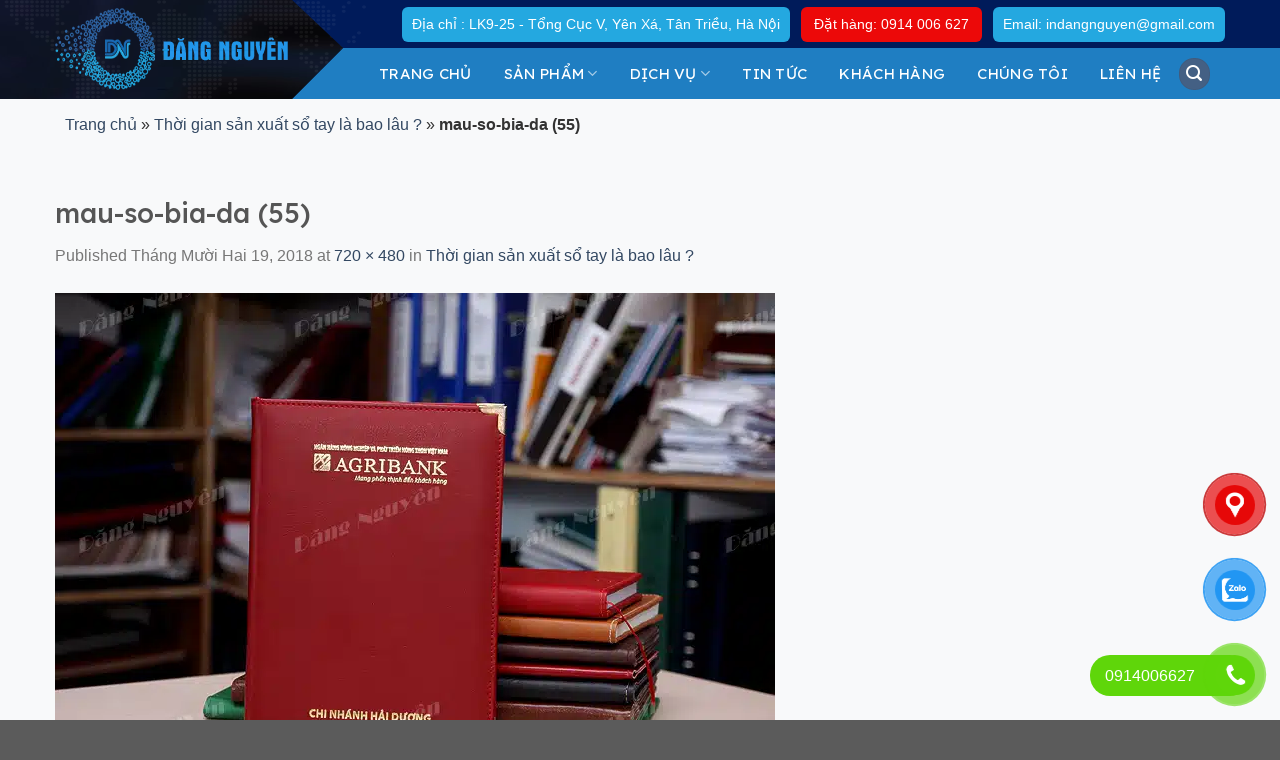

--- FILE ---
content_type: text/html; charset=UTF-8
request_url: https://indangnguyen.com/thoi-gian-san-xuat-so-tay-la-bao-lau/mau-so-bia-da-55-3/
body_size: 34086
content:
<!DOCTYPE html>
<!--[if IE 9 ]> <html lang="vi" class="ie9 loading-site no-js"> <![endif]-->
<!--[if IE 8 ]> <html lang="vi" class="ie8 loading-site no-js"> <![endif]-->
<!--[if (gte IE 9)|!(IE)]><!--><html lang="vi" class="loading-site no-js"> <!--<![endif]-->
<head><meta charset="UTF-8" /><script>if(navigator.userAgent.match(/MSIE|Internet Explorer/i)||navigator.userAgent.match(/Trident\/7\..*?rv:11/i)){var href=document.location.href;if(!href.match(/[?&]nowprocket/)){if(href.indexOf("?")==-1){if(href.indexOf("#")==-1){document.location.href=href+"?nowprocket=1"}else{document.location.href=href.replace("#","?nowprocket=1#")}}else{if(href.indexOf("#")==-1){document.location.href=href+"&nowprocket=1"}else{document.location.href=href.replace("#","&nowprocket=1#")}}}}</script><script>class RocketLazyLoadScripts{constructor(){this.v="1.2.4",this.triggerEvents=["keydown","mousedown","mousemove","touchmove","touchstart","touchend","wheel"],this.userEventHandler=this._triggerListener.bind(this),this.touchStartHandler=this._onTouchStart.bind(this),this.touchMoveHandler=this._onTouchMove.bind(this),this.touchEndHandler=this._onTouchEnd.bind(this),this.clickHandler=this._onClick.bind(this),this.interceptedClicks=[],window.addEventListener("pageshow",t=>{this.persisted=t.persisted}),window.addEventListener("DOMContentLoaded",()=>{this._preconnect3rdParties()}),this.delayedScripts={normal:[],async:[],defer:[]},this.trash=[],this.allJQueries=[]}_addUserInteractionListener(t){if(document.hidden){t._triggerListener();return}this.triggerEvents.forEach(e=>window.addEventListener(e,t.userEventHandler,{passive:!0})),window.addEventListener("touchstart",t.touchStartHandler,{passive:!0}),window.addEventListener("mousedown",t.touchStartHandler),document.addEventListener("visibilitychange",t.userEventHandler)}_removeUserInteractionListener(){this.triggerEvents.forEach(t=>window.removeEventListener(t,this.userEventHandler,{passive:!0})),document.removeEventListener("visibilitychange",this.userEventHandler)}_onTouchStart(t){"HTML"!==t.target.tagName&&(window.addEventListener("touchend",this.touchEndHandler),window.addEventListener("mouseup",this.touchEndHandler),window.addEventListener("touchmove",this.touchMoveHandler,{passive:!0}),window.addEventListener("mousemove",this.touchMoveHandler),t.target.addEventListener("click",this.clickHandler),this._renameDOMAttribute(t.target,"onclick","rocket-onclick"),this._pendingClickStarted())}_onTouchMove(t){window.removeEventListener("touchend",this.touchEndHandler),window.removeEventListener("mouseup",this.touchEndHandler),window.removeEventListener("touchmove",this.touchMoveHandler,{passive:!0}),window.removeEventListener("mousemove",this.touchMoveHandler),t.target.removeEventListener("click",this.clickHandler),this._renameDOMAttribute(t.target,"rocket-onclick","onclick"),this._pendingClickFinished()}_onTouchEnd(){window.removeEventListener("touchend",this.touchEndHandler),window.removeEventListener("mouseup",this.touchEndHandler),window.removeEventListener("touchmove",this.touchMoveHandler,{passive:!0}),window.removeEventListener("mousemove",this.touchMoveHandler)}_onClick(t){t.target.removeEventListener("click",this.clickHandler),this._renameDOMAttribute(t.target,"rocket-onclick","onclick"),this.interceptedClicks.push(t),t.preventDefault(),t.stopPropagation(),t.stopImmediatePropagation(),this._pendingClickFinished()}_replayClicks(){window.removeEventListener("touchstart",this.touchStartHandler,{passive:!0}),window.removeEventListener("mousedown",this.touchStartHandler),this.interceptedClicks.forEach(t=>{t.target.dispatchEvent(new MouseEvent("click",{view:t.view,bubbles:!0,cancelable:!0}))})}_waitForPendingClicks(){return new Promise(t=>{this._isClickPending?this._pendingClickFinished=t:t()})}_pendingClickStarted(){this._isClickPending=!0}_pendingClickFinished(){this._isClickPending=!1}_renameDOMAttribute(t,e,r){t.hasAttribute&&t.hasAttribute(e)&&(event.target.setAttribute(r,event.target.getAttribute(e)),event.target.removeAttribute(e))}_triggerListener(){this._removeUserInteractionListener(this),"loading"===document.readyState?document.addEventListener("DOMContentLoaded",this._loadEverythingNow.bind(this)):this._loadEverythingNow()}_preconnect3rdParties(){let t=[];document.querySelectorAll("script[type=rocketlazyloadscript][data-rocket-src]").forEach(e=>{let r=e.getAttribute("data-rocket-src");if(r&&0!==r.indexOf("data:")){0===r.indexOf("//")&&(r=location.protocol+r);try{let i=new URL(r).origin;i!==location.origin&&t.push({src:i,crossOrigin:e.crossOrigin||"module"===e.getAttribute("data-rocket-type")})}catch(n){}}}),t=[...new Map(t.map(t=>[JSON.stringify(t),t])).values()],this._batchInjectResourceHints(t,"preconnect")}async _loadEverythingNow(){this.lastBreath=Date.now(),this._delayEventListeners(),this._delayJQueryReady(this),this._handleDocumentWrite(),this._registerAllDelayedScripts(),this._preloadAllScripts(),await this._loadScriptsFromList(this.delayedScripts.normal),await this._loadScriptsFromList(this.delayedScripts.defer),await this._loadScriptsFromList(this.delayedScripts.async);try{await this._triggerDOMContentLoaded(),await this._pendingWebpackRequests(this),await this._triggerWindowLoad()}catch(t){console.error(t)}window.dispatchEvent(new Event("rocket-allScriptsLoaded")),this._waitForPendingClicks().then(()=>{this._replayClicks()}),this._emptyTrash()}_registerAllDelayedScripts(){document.querySelectorAll("script[type=rocketlazyloadscript]").forEach(t=>{t.hasAttribute("data-rocket-src")?t.hasAttribute("async")&&!1!==t.async?this.delayedScripts.async.push(t):t.hasAttribute("defer")&&!1!==t.defer||"module"===t.getAttribute("data-rocket-type")?this.delayedScripts.defer.push(t):this.delayedScripts.normal.push(t):this.delayedScripts.normal.push(t)})}async _transformScript(t){if(await this._littleBreath(),!0===t.noModule&&"noModule"in HTMLScriptElement.prototype){t.setAttribute("data-rocket-status","skipped");return}return new Promise(navigator.userAgent.indexOf("Firefox/")>0||""===navigator.vendor?e=>{let r=document.createElement("script");[...t.attributes].forEach(t=>{let e=t.nodeName;"type"!==e&&("data-rocket-type"===e&&(e="type"),"data-rocket-src"===e&&(e="src"),r.setAttribute(e,t.nodeValue))}),t.text&&(r.text=t.text),r.hasAttribute("src")?(r.addEventListener("load",e),r.addEventListener("error",e)):(r.text=t.text,e());try{t.parentNode.replaceChild(r,t)}catch(i){e()}}:e=>{function r(){t.setAttribute("data-rocket-status","failed"),e()}try{let i=t.getAttribute("data-rocket-type"),n=t.getAttribute("data-rocket-src");i?(t.type=i,t.removeAttribute("data-rocket-type")):t.removeAttribute("type"),t.addEventListener("load",function r(){t.setAttribute("data-rocket-status","executed"),e()}),t.addEventListener("error",r),n?(t.removeAttribute("data-rocket-src"),t.src=n):t.src="data:text/javascript;base64,"+window.btoa(unescape(encodeURIComponent(t.text)))}catch(s){r()}})}async _loadScriptsFromList(t){let e=t.shift();return e&&e.isConnected?(await this._transformScript(e),this._loadScriptsFromList(t)):Promise.resolve()}_preloadAllScripts(){this._batchInjectResourceHints([...this.delayedScripts.normal,...this.delayedScripts.defer,...this.delayedScripts.async],"preload")}_batchInjectResourceHints(t,e){var r=document.createDocumentFragment();t.forEach(t=>{let i=t.getAttribute&&t.getAttribute("data-rocket-src")||t.src;if(i){let n=document.createElement("link");n.href=i,n.rel=e,"preconnect"!==e&&(n.as="script"),t.getAttribute&&"module"===t.getAttribute("data-rocket-type")&&(n.crossOrigin=!0),t.crossOrigin&&(n.crossOrigin=t.crossOrigin),t.integrity&&(n.integrity=t.integrity),r.appendChild(n),this.trash.push(n)}}),document.head.appendChild(r)}_delayEventListeners(){let t={};function e(e,r){!function e(r){!t[r]&&(t[r]={originalFunctions:{add:r.addEventListener,remove:r.removeEventListener},eventsToRewrite:[]},r.addEventListener=function(){arguments[0]=i(arguments[0]),t[r].originalFunctions.add.apply(r,arguments)},r.removeEventListener=function(){arguments[0]=i(arguments[0]),t[r].originalFunctions.remove.apply(r,arguments)});function i(e){return t[r].eventsToRewrite.indexOf(e)>=0?"rocket-"+e:e}}(e),t[e].eventsToRewrite.push(r)}function r(t,e){let r=t[e];Object.defineProperty(t,e,{get:()=>r||function(){},set(i){t["rocket"+e]=r=i}})}e(document,"DOMContentLoaded"),e(window,"DOMContentLoaded"),e(window,"load"),e(window,"pageshow"),e(document,"readystatechange"),r(document,"onreadystatechange"),r(window,"onload"),r(window,"onpageshow")}_delayJQueryReady(t){let e;function r(t){return t.split(" ").map(t=>"load"===t||0===t.indexOf("load.")?"rocket-jquery-load":t).join(" ")}function i(i){if(i&&i.fn&&!t.allJQueries.includes(i)){i.fn.ready=i.fn.init.prototype.ready=function(e){return t.domReadyFired?e.bind(document)(i):document.addEventListener("rocket-DOMContentLoaded",()=>e.bind(document)(i)),i([])};let n=i.fn.on;i.fn.on=i.fn.init.prototype.on=function(){return this[0]===window&&("string"==typeof arguments[0]||arguments[0]instanceof String?arguments[0]=r(arguments[0]):"object"==typeof arguments[0]&&Object.keys(arguments[0]).forEach(t=>{let e=arguments[0][t];delete arguments[0][t],arguments[0][r(t)]=e})),n.apply(this,arguments),this},t.allJQueries.push(i)}e=i}i(window.jQuery),Object.defineProperty(window,"jQuery",{get:()=>e,set(t){i(t)}})}async _pendingWebpackRequests(t){let e=document.querySelector("script[data-webpack]");async function r(){return new Promise(t=>{e.addEventListener("load",t),e.addEventListener("error",t)})}e&&(await r(),await t._requestAnimFrame(),await t._pendingWebpackRequests(t))}async _triggerDOMContentLoaded(){this.domReadyFired=!0,await this._littleBreath(),document.dispatchEvent(new Event("rocket-DOMContentLoaded")),await this._littleBreath(),window.dispatchEvent(new Event("rocket-DOMContentLoaded")),await this._littleBreath(),document.dispatchEvent(new Event("rocket-readystatechange")),await this._littleBreath(),document.rocketonreadystatechange&&document.rocketonreadystatechange()}async _triggerWindowLoad(){await this._littleBreath(),window.dispatchEvent(new Event("rocket-load")),await this._littleBreath(),window.rocketonload&&window.rocketonload(),await this._littleBreath(),this.allJQueries.forEach(t=>t(window).trigger("rocket-jquery-load")),await this._littleBreath();let t=new Event("rocket-pageshow");t.persisted=this.persisted,window.dispatchEvent(t),await this._littleBreath(),window.rocketonpageshow&&window.rocketonpageshow({persisted:this.persisted})}_handleDocumentWrite(){let t=new Map;document.write=document.writeln=function(e){let r=document.currentScript;r||console.error("WPRocket unable to document.write this: "+e);let i=document.createRange(),n=r.parentElement,s=t.get(r);void 0===s&&(s=r.nextSibling,t.set(r,s));let a=document.createDocumentFragment();i.setStart(a,0),a.appendChild(i.createContextualFragment(e)),n.insertBefore(a,s)}}async _littleBreath(){Date.now()-this.lastBreath>45&&(await this._requestAnimFrame(),this.lastBreath=Date.now())}async _requestAnimFrame(){return document.hidden?new Promise(t=>setTimeout(t)):new Promise(t=>requestAnimationFrame(t))}_emptyTrash(){this.trash.forEach(t=>t.remove())}static run(){let t=new RocketLazyLoadScripts;t._addUserInteractionListener(t)}}RocketLazyLoadScripts.run();</script>
	
	<link rel="profile" href="https://gmpg.org/xfn/11" />
	<link rel="pingback" href="https://indangnguyen.com/xmlrpc.php" />
<link data-minify="1" rel='stylesheet' href='https://indangnguyen.com/wp-content/cache/background-css/indangnguyen.com/wp-content/cache/min/1/ajax/libs/OwlCarousel2/2.1.3/assets/owl.carousel.min.css?ver=1758344466&wpr_t=1769738219'>
	<script type="rocketlazyloadscript">(function(html){html.className = html.className.replace(/\bno-js\b/,'js')})(document.documentElement);</script>
<meta name='robots' content='index, follow, max-image-preview:large, max-snippet:-1, max-video-preview:-1' />
<meta name="viewport" content="width=device-width, initial-scale=1, maximum-scale=1" />
	<!-- This site is optimized with the Yoast SEO plugin v19.6.1 - https://yoast.com/wordpress/plugins/seo/ -->
	<title>mau-so-bia-da (55) - Sản Xuất Sổ Da,Sản xuất sổ tay, In Sổ Da Theo Yêu Cầu,In Sổ Tay Giá Rẻ</title><link rel="preload" as="style" href="https://fonts.googleapis.com/css?family=Lexend%3Aregular%2C500%2C500%2C500%2C500&#038;display=swap" /><link rel="stylesheet" href="https://fonts.googleapis.com/css?family=Lexend%3Aregular%2C500%2C500%2C500%2C500&#038;display=swap" media="print" onload="this.media='all'" /><noscript><link rel="stylesheet" href="https://fonts.googleapis.com/css?family=Lexend%3Aregular%2C500%2C500%2C500%2C500&#038;display=swap" /></noscript>
	<link rel="canonical" href="https://indangnguyen.com/wp-content/uploads/2018/12/mau-so-bia-da-55.jpg.webp" />
	<!-- / Yoast SEO plugin. -->


<link rel='dns-prefetch' href='//static.addtoany.com' />
<link rel='dns-prefetch' href='//cdn.jsdelivr.net' />
<link rel='dns-prefetch' href='//fonts.googleapis.com' />
<link href='https://fonts.gstatic.com' crossorigin rel='preconnect' />
<link rel="alternate" type="application/rss+xml" title="Dòng thông tin Sản Xuất Sổ Da,Sản xuất sổ tay, In Sổ  Da Theo Yêu Cầu,In Sổ Tay Giá Rẻ  &raquo;" href="https://indangnguyen.com/feed/" />
<link rel="alternate" type="application/rss+xml" title="Dòng phản hồi Sản Xuất Sổ Da,Sản xuất sổ tay, In Sổ  Da Theo Yêu Cầu,In Sổ Tay Giá Rẻ  &raquo;" href="https://indangnguyen.com/comments/feed/" />
<link rel="prefetch" href="https://indangnguyen.com/wp-content/themes/flatsome/assets/js/chunk.countup.fe2c1016.js" />
<link rel="prefetch" href="https://indangnguyen.com/wp-content/themes/flatsome/assets/js/chunk.sticky-sidebar.a58a6557.js" />
<link rel="prefetch" href="https://indangnguyen.com/wp-content/themes/flatsome/assets/js/chunk.tooltips.29144c1c.js" />
<link rel="prefetch" href="https://indangnguyen.com/wp-content/themes/flatsome/assets/js/chunk.vendors-popups.947eca5c.js" />
<link rel="prefetch" href="https://indangnguyen.com/wp-content/themes/flatsome/assets/js/chunk.vendors-slider.f0d2cbc9.js" />
<script type="rocketlazyloadscript" data-rocket-type="text/javascript">
window._wpemojiSettings = {"baseUrl":"https:\/\/s.w.org\/images\/core\/emoji\/14.0.0\/72x72\/","ext":".png","svgUrl":"https:\/\/s.w.org\/images\/core\/emoji\/14.0.0\/svg\/","svgExt":".svg","source":{"concatemoji":"https:\/\/indangnguyen.com\/wp-includes\/js\/wp-emoji-release.min.js?ver=6.1.9"}};
/*! This file is auto-generated */
!function(e,a,t){var n,r,o,i=a.createElement("canvas"),p=i.getContext&&i.getContext("2d");function s(e,t){var a=String.fromCharCode,e=(p.clearRect(0,0,i.width,i.height),p.fillText(a.apply(this,e),0,0),i.toDataURL());return p.clearRect(0,0,i.width,i.height),p.fillText(a.apply(this,t),0,0),e===i.toDataURL()}function c(e){var t=a.createElement("script");t.src=e,t.defer=t.type="text/javascript",a.getElementsByTagName("head")[0].appendChild(t)}for(o=Array("flag","emoji"),t.supports={everything:!0,everythingExceptFlag:!0},r=0;r<o.length;r++)t.supports[o[r]]=function(e){if(p&&p.fillText)switch(p.textBaseline="top",p.font="600 32px Arial",e){case"flag":return s([127987,65039,8205,9895,65039],[127987,65039,8203,9895,65039])?!1:!s([55356,56826,55356,56819],[55356,56826,8203,55356,56819])&&!s([55356,57332,56128,56423,56128,56418,56128,56421,56128,56430,56128,56423,56128,56447],[55356,57332,8203,56128,56423,8203,56128,56418,8203,56128,56421,8203,56128,56430,8203,56128,56423,8203,56128,56447]);case"emoji":return!s([129777,127995,8205,129778,127999],[129777,127995,8203,129778,127999])}return!1}(o[r]),t.supports.everything=t.supports.everything&&t.supports[o[r]],"flag"!==o[r]&&(t.supports.everythingExceptFlag=t.supports.everythingExceptFlag&&t.supports[o[r]]);t.supports.everythingExceptFlag=t.supports.everythingExceptFlag&&!t.supports.flag,t.DOMReady=!1,t.readyCallback=function(){t.DOMReady=!0},t.supports.everything||(n=function(){t.readyCallback()},a.addEventListener?(a.addEventListener("DOMContentLoaded",n,!1),e.addEventListener("load",n,!1)):(e.attachEvent("onload",n),a.attachEvent("onreadystatechange",function(){"complete"===a.readyState&&t.readyCallback()})),(e=t.source||{}).concatemoji?c(e.concatemoji):e.wpemoji&&e.twemoji&&(c(e.twemoji),c(e.wpemoji)))}(window,document,window._wpemojiSettings);
</script>
<style type="text/css">
img.wp-smiley,
img.emoji {
	display: inline !important;
	border: none !important;
	box-shadow: none !important;
	height: 1em !important;
	width: 1em !important;
	margin: 0 0.07em !important;
	vertical-align: -0.1em !important;
	background: none !important;
	padding: 0 !important;
}
</style>
	<style id='wp-block-library-inline-css' type='text/css'>
:root{--wp-admin-theme-color:#007cba;--wp-admin-theme-color--rgb:0,124,186;--wp-admin-theme-color-darker-10:#006ba1;--wp-admin-theme-color-darker-10--rgb:0,107,161;--wp-admin-theme-color-darker-20:#005a87;--wp-admin-theme-color-darker-20--rgb:0,90,135;--wp-admin-border-width-focus:2px}@media (-webkit-min-device-pixel-ratio:2),(min-resolution:192dpi){:root{--wp-admin-border-width-focus:1.5px}}.wp-element-button{cursor:pointer}:root{--wp--preset--font-size--normal:16px;--wp--preset--font-size--huge:42px}:root .has-very-light-gray-background-color{background-color:#eee}:root .has-very-dark-gray-background-color{background-color:#313131}:root .has-very-light-gray-color{color:#eee}:root .has-very-dark-gray-color{color:#313131}:root .has-vivid-green-cyan-to-vivid-cyan-blue-gradient-background{background:linear-gradient(135deg,#00d084,#0693e3)}:root .has-purple-crush-gradient-background{background:linear-gradient(135deg,#34e2e4,#4721fb 50%,#ab1dfe)}:root .has-hazy-dawn-gradient-background{background:linear-gradient(135deg,#faaca8,#dad0ec)}:root .has-subdued-olive-gradient-background{background:linear-gradient(135deg,#fafae1,#67a671)}:root .has-atomic-cream-gradient-background{background:linear-gradient(135deg,#fdd79a,#004a59)}:root .has-nightshade-gradient-background{background:linear-gradient(135deg,#330968,#31cdcf)}:root .has-midnight-gradient-background{background:linear-gradient(135deg,#020381,#2874fc)}.has-regular-font-size{font-size:1em}.has-larger-font-size{font-size:2.625em}.has-normal-font-size{font-size:var(--wp--preset--font-size--normal)}.has-huge-font-size{font-size:var(--wp--preset--font-size--huge)}.has-text-align-center{text-align:center}.has-text-align-left{text-align:left}.has-text-align-right{text-align:right}#end-resizable-editor-section{display:none}.aligncenter{clear:both}.items-justified-left{justify-content:flex-start}.items-justified-center{justify-content:center}.items-justified-right{justify-content:flex-end}.items-justified-space-between{justify-content:space-between}.screen-reader-text{border:0;clip:rect(1px,1px,1px,1px);-webkit-clip-path:inset(50%);clip-path:inset(50%);height:1px;margin:-1px;overflow:hidden;padding:0;position:absolute;width:1px;word-wrap:normal!important}.screen-reader-text:focus{background-color:#ddd;clip:auto!important;-webkit-clip-path:none;clip-path:none;color:#444;display:block;font-size:1em;height:auto;left:5px;line-height:normal;padding:15px 23px 14px;text-decoration:none;top:5px;width:auto;z-index:100000}html :where(.has-border-color){border-style:solid}html :where([style*=border-top-color]){border-top-style:solid}html :where([style*=border-right-color]){border-right-style:solid}html :where([style*=border-bottom-color]){border-bottom-style:solid}html :where([style*=border-left-color]){border-left-style:solid}html :where([style*=border-width]){border-style:solid}html :where([style*=border-top-width]){border-top-style:solid}html :where([style*=border-right-width]){border-right-style:solid}html :where([style*=border-bottom-width]){border-bottom-style:solid}html :where([style*=border-left-width]){border-left-style:solid}html :where(img[class*=wp-image-]){height:auto;max-width:100%}figure{margin:0 0 1em}
</style>
<link rel='stylesheet' id='classic-theme-styles-css' href='https://indangnguyen.com/wp-includes/css/classic-themes.min.css?ver=1' type='text/css' media='all' />
<link data-minify="1" rel='stylesheet' id='contact-form-7-css' href='https://indangnguyen.com/wp-content/cache/min/1/wp-content/plugins/contact-form-71/includes/css/styles.css?ver=1758344466' type='text/css' media='all' />
<style id='woocommerce-inline-inline-css' type='text/css'>
.woocommerce form .form-row .required { visibility: visible; }
</style>
<link data-minify="1" rel='stylesheet' id='dashicons-css' href='https://indangnguyen.com/wp-content/cache/min/1/wp-includes/css/dashicons.min.css?ver=1758344466' type='text/css' media='all' />
<link data-minify="1" rel='stylesheet' id='wp-pagenavi-css' href='https://indangnguyen.com/wp-content/cache/min/1/wp-content/plugins/wp-pagenavi/pagenavi-css.css?ver=1758344466' type='text/css' media='all' />
<link data-minify="1" rel='stylesheet' id='pzf-style-css' href='https://indangnguyen.com/wp-content/cache/min/1/wp-content/plugins/button-contact-vr/legacy/css/style.css?ver=1758344466' type='text/css' media='all' />
<link rel='stylesheet' id='addtoany-css' href='https://indangnguyen.com/wp-content/plugins/add-to-any/addtoany.min.css?ver=1.16' type='text/css' media='all' />
<link data-minify="1" rel='stylesheet' id='flatsome-main-css' href='https://indangnguyen.com/wp-content/cache/background-css/indangnguyen.com/wp-content/cache/min/1/wp-content/themes/flatsome/assets/css/flatsome.css?ver=1758344466&wpr_t=1769738219' type='text/css' media='all' />
<style id='flatsome-main-inline-css' type='text/css'>
@font-face {
				font-family: "fl-icons";
				font-display: block;
				src: url(https://indangnguyen.com/wp-content/themes/flatsome/assets/css/icons/fl-icons.eot?v=3.15.4);
				src:
					url(https://indangnguyen.com/wp-content/themes/flatsome/assets/css/icons/fl-icons.eot#iefix?v=3.15.4) format("embedded-opentype"),
					url(https://indangnguyen.com/wp-content/themes/flatsome/assets/css/icons/fl-icons.woff2?v=3.15.4) format("woff2"),
					url(https://indangnguyen.com/wp-content/themes/flatsome/assets/css/icons/fl-icons.ttf?v=3.15.4) format("truetype"),
					url(https://indangnguyen.com/wp-content/themes/flatsome/assets/css/icons/fl-icons.woff?v=3.15.4) format("woff"),
					url(https://indangnguyen.com/wp-content/themes/flatsome/assets/css/icons/fl-icons.svg?v=3.15.4#fl-icons) format("svg");
			}
</style>
<link data-minify="1" rel='stylesheet' id='flatsome-shop-css' href='https://indangnguyen.com/wp-content/cache/min/1/wp-content/themes/flatsome/assets/css/flatsome-shop.css?ver=1758344466' type='text/css' media='all' />
<link data-minify="1" rel='stylesheet' id='flatsome-style-css' href='https://indangnguyen.com/wp-content/cache/background-css/indangnguyen.com/wp-content/cache/min/1/wp-content/themes/flatsome-child/style.css?ver=1758344466&wpr_t=1769738219' type='text/css' media='all' />

<style id='rocket-lazyload-inline-css' type='text/css'>
.rll-youtube-player{position:relative;padding-bottom:56.23%;height:0;overflow:hidden;max-width:100%;}.rll-youtube-player:focus-within{outline: 2px solid currentColor;outline-offset: 5px;}.rll-youtube-player iframe{position:absolute;top:0;left:0;width:100%;height:100%;z-index:100;background:0 0}.rll-youtube-player img{bottom:0;display:block;left:0;margin:auto;max-width:100%;width:100%;position:absolute;right:0;top:0;border:none;height:auto;-webkit-transition:.4s all;-moz-transition:.4s all;transition:.4s all}.rll-youtube-player img:hover{-webkit-filter:brightness(75%)}.rll-youtube-player .play{height:100%;width:100%;left:0;top:0;position:absolute;background:var(--wpr-bg-d38f16b4-6677-476e-9edb-361221384023) no-repeat center;background-color: transparent !important;cursor:pointer;border:none;}
</style>
<script type="rocketlazyloadscript" data-rocket-type='text/javascript' id='addtoany-core-js-before'>
window.a2a_config=window.a2a_config||{};a2a_config.callbacks=[];a2a_config.overlays=[];a2a_config.templates={};a2a_localize = {
	Share: "Share",
	Save: "Save",
	Subscribe: "Subscribe",
	Email: "Email",
	Bookmark: "Bookmark",
	ShowAll: "Show all",
	ShowLess: "Show less",
	FindServices: "Find service(s)",
	FindAnyServiceToAddTo: "Instantly find any service to add to",
	PoweredBy: "Powered by",
	ShareViaEmail: "Share via email",
	SubscribeViaEmail: "Subscribe via email",
	BookmarkInYourBrowser: "Bookmark in your browser",
	BookmarkInstructions: "Press Ctrl+D or \u2318+D to bookmark this page",
	AddToYourFavorites: "Add to your favorites",
	SendFromWebOrProgram: "Send from any email address or email program",
	EmailProgram: "Email program",
	More: "More&#8230;",
	ThanksForSharing: "Thanks for sharing!",
	ThanksForFollowing: "Thanks for following!"
};
</script>
<script type="rocketlazyloadscript" data-rocket-type='text/javascript' defer data-rocket-src='https://static.addtoany.com/menu/page.js' id='addtoany-core-js'></script>
<script type="rocketlazyloadscript" data-rocket-type='text/javascript' data-rocket-src='https://indangnguyen.com/wp-includes/js/jquery/jquery.min.js?ver=3.6.1' id='jquery-core-js' defer></script>
<script type="rocketlazyloadscript" data-rocket-type='text/javascript' data-rocket-src='https://indangnguyen.com/wp-includes/js/jquery/jquery-migrate.min.js?ver=3.3.2' id='jquery-migrate-js' defer></script>
<script type="rocketlazyloadscript" data-rocket-type='text/javascript' defer data-rocket-src='https://indangnguyen.com/wp-content/plugins/add-to-any/addtoany.min.js?ver=1.1' id='addtoany-jquery-js'></script>
<link rel="https://api.w.org/" href="https://indangnguyen.com/wp-json/" /><link rel="alternate" type="application/json" href="https://indangnguyen.com/wp-json/wp/v2/media/9780" /><link rel="EditURI" type="application/rsd+xml" title="RSD" href="https://indangnguyen.com/xmlrpc.php?rsd" />
<link rel="wlwmanifest" type="application/wlwmanifest+xml" href="https://indangnguyen.com/wp-includes/wlwmanifest.xml" />
<meta name="generator" content="WordPress 6.1.9" />
<meta name="generator" content="WooCommerce 6.8.2" />
<link rel='shortlink' href='https://indangnguyen.com/?p=9780' />
<link rel="alternate" type="application/json+oembed" href="https://indangnguyen.com/wp-json/oembed/1.0/embed?url=https%3A%2F%2Findangnguyen.com%2Fthoi-gian-san-xuat-so-tay-la-bao-lau%2Fmau-so-bia-da-55-3%2F%23main" />
<link rel="alternate" type="text/xml+oembed" href="https://indangnguyen.com/wp-json/oembed/1.0/embed?url=https%3A%2F%2Findangnguyen.com%2Fthoi-gian-san-xuat-so-tay-la-bao-lau%2Fmau-so-bia-da-55-3%2F%23main&#038;format=xml" />
<style>.bg{opacity: 0; transition: opacity 1s; -webkit-transition: opacity 1s;} .bg-loaded{opacity: 1;}</style><!--[if IE]><link rel="stylesheet" type="text/css" href="https://indangnguyen.com/wp-content/themes/flatsome/assets/css/ie-fallback.css"><script src="//cdnjs.cloudflare.com/ajax/libs/html5shiv/3.6.1/html5shiv.js"></script><script>var head = document.getElementsByTagName('head')[0],style = document.createElement('style');style.type = 'text/css';style.styleSheet.cssText = ':before,:after{content:none !important';head.appendChild(style);setTimeout(function(){head.removeChild(style);}, 0);</script><script src="https://indangnguyen.com/wp-content/themes/flatsome/assets/libs/ie-flexibility.js"></script><![endif]--><meta name="p:domain_verify" content="a4c781257f1ae8c6ca40a3ee372ef83c"/>

<!-- Google Tag Manager -->
<script type="rocketlazyloadscript">(function(w,d,s,l,i){w[l]=w[l]||[];w[l].push({'gtm.start':
new Date().getTime(),event:'gtm.js'});var f=d.getElementsByTagName(s)[0],
j=d.createElement(s),dl=l!='dataLayer'?'&l='+l:'';j.async=true;j.src=
'https://www.googletagmanager.com/gtm.js?id='+i+dl;f.parentNode.insertBefore(j,f);
})(window,document,'script','dataLayer','GTM-W2FB4LP');</script>
<!-- End Google Tag Manager -->

<!-- Google tag (gtag.js) -->
<script type="rocketlazyloadscript" async data-rocket-src="https://www.googletagmanager.com/gtag/js?id=G-JKQ03RL9JJ"></script>
<script type="rocketlazyloadscript">
  window.dataLayer = window.dataLayer || [];
  function gtag(){dataLayer.push(arguments);}
  gtag('js', new Date());

  gtag('config', 'G-JKQ03RL9JJ');
</script>	<noscript><style>.woocommerce-product-gallery{ opacity: 1 !important; }</style></noscript>
	<meta name="generator" content="Elementor 3.23.4; features: additional_custom_breakpoints, e_lazyload; settings: css_print_method-external, google_font-enabled, font_display-auto">
			<style>
				.e-con.e-parent:nth-of-type(n+4):not(.e-lazyloaded):not(.e-no-lazyload),
				.e-con.e-parent:nth-of-type(n+4):not(.e-lazyloaded):not(.e-no-lazyload) * {
					background-image: none !important;
				}
				@media screen and (max-height: 1024px) {
					.e-con.e-parent:nth-of-type(n+3):not(.e-lazyloaded):not(.e-no-lazyload),
					.e-con.e-parent:nth-of-type(n+3):not(.e-lazyloaded):not(.e-no-lazyload) * {
						background-image: none !important;
					}
				}
				@media screen and (max-height: 640px) {
					.e-con.e-parent:nth-of-type(n+2):not(.e-lazyloaded):not(.e-no-lazyload),
					.e-con.e-parent:nth-of-type(n+2):not(.e-lazyloaded):not(.e-no-lazyload) * {
						background-image: none !important;
					}
				}
			</style>
						<style id="wpsp-style-frontend"></style>
			<link rel="icon" href="https://indangnguyen.com/wp-content/uploads/2021/07/cropped-logo-dang-nguyen-removebg-preview-32x32.png" sizes="32x32" />
<link rel="icon" href="https://indangnguyen.com/wp-content/uploads/2021/07/cropped-logo-dang-nguyen-removebg-preview-192x192.png" sizes="192x192" />
<link rel="apple-touch-icon" href="https://indangnguyen.com/wp-content/uploads/2021/07/cropped-logo-dang-nguyen-removebg-preview-180x180.png" />
<meta name="msapplication-TileImage" content="https://indangnguyen.com/wp-content/uploads/2021/07/cropped-logo-dang-nguyen-removebg-preview-270x270.png" />
<style id="custom-css" type="text/css">:root {--primary-color: #446084;}.container-width, .full-width .ubermenu-nav, .container, .row{max-width: 1200px}.row.row-collapse{max-width: 1170px}.row.row-small{max-width: 1192.5px}.row.row-large{max-width: 1230px}.header-main{height: 51px}#logo img{max-height: 51px}#logo{width:308px;}.header-top{min-height: 48px}.transparent .header-main{height: 106px}.transparent #logo img{max-height: 106px}.has-transparent + .page-title:first-of-type,.has-transparent + #main > .page-title,.has-transparent + #main > div > .page-title,.has-transparent + #main .page-header-wrapper:first-of-type .page-title{padding-top: 136px;}.transparent .header-wrapper{background-color: rgba(0,0,0,0.6)!important;}.transparent .top-divider{display: none;}.header.show-on-scroll,.stuck .header-main{height:70px!important}.stuck #logo img{max-height: 70px!important}.header-bg-color {background-color: #1f7ec2}.header-bottom {background-color: #f1f1f1}.header-main .nav > li > a{line-height: 40px }.stuck .header-main .nav > li > a{line-height: 50px }@media (max-width: 549px) {.header-main{height: 70px}#logo img{max-height: 70px}}body{font-size: 99%;}@media screen and (max-width: 549px){body{font-size: 100%;}}body{font-family:"Lexend", sans-serif}body{font-weight: 500}.nav > li > a {font-family:"Lexend", sans-serif;}.mobile-sidebar-levels-2 .nav > li > ul > li > a {font-family:"Lexend", sans-serif;}.nav > li > a {font-weight: 500;}.mobile-sidebar-levels-2 .nav > li > ul > li > a {font-weight: 500;}h1,h2,h3,h4,h5,h6,.heading-font, .off-canvas-center .nav-sidebar.nav-vertical > li > a{font-family: "Lexend", sans-serif;}h1,h2,h3,h4,h5,h6,.heading-font,.banner h1,.banner h2{font-weight: 500;}.alt-font{font-family: "Lexend", sans-serif;}.alt-font{font-weight: 500!important;}.header:not(.transparent) .header-nav-main.nav > li > a {color: #333333;}@media screen and (min-width: 550px){.products .box-vertical .box-image{min-width: 300px!important;width: 300px!important;}}/* Custom CSS */.rt-breadcrumbs {z-index: 99;position: relative;}.single-product .rt-breadcrumbs > span > span > span > a {display:none !important;}.label-new.menu-item > a:after{content:"New";}.label-hot.menu-item > a:after{content:"Hot";}.label-sale.menu-item > a:after{content:"Sale";}.label-popular.menu-item > a:after{content:"Popular";}</style><noscript><style id="rocket-lazyload-nojs-css">.rll-youtube-player, [data-lazy-src]{display:none !important;}</style></noscript><style id="wpr-lazyload-bg"></style><style id="wpr-lazyload-bg-exclusion"></style>
<noscript>
<style id="wpr-lazyload-bg-nostyle">:root{--wpr-bg-0cc562b5-bf5d-4fdc-bb94-c5a2bb12c0d3: url('https://cdnjs.cloudflare.com/ajax/libs/OwlCarousel2/2.1.3/assets/owl.video.play.png');}:root{--wpr-bg-4170296b-5403-4300-8369-9fd640d49e63: url('../../../../../../../../../../../../themes/flatsome/assets/img/underline.png');}:root{--wpr-bg-2a8785c8-331c-4437-b7c4-4183967df9c5: url('../../../../../../../../../../../../themes/flatsome/assets/img/shadow@2x.png');}:root{--wpr-bg-dcda197e-da91-4b8e-85c5-1ed9e87448ee: url('../../../../../../../../../../themes/flatsome-child/images/ic.png');}:root{--wpr-bg-ab0f9e46-18ea-48ab-9bae-f7158db18c94: url('../../../../../../../../../../themes/flatsome-child/images/icon_vd.png');}:root{--wpr-bg-0f3b4a6c-99ea-4740-aabc-9bfa54fa03f3: url('../../../../../../../../../../themes/flatsome-child/images/ShoppingCart-32.png');}:root{--wpr-bg-e6c792a6-c02a-44aa-b04f-ff54125e9928: url('../../../../../../../../../../themes/flatsome-child/images/btn-tuvan.png');}:root{--wpr-bg-dce99227-b15b-4af7-8ac1-fa86d6c2c2ca: url('../../../../../../../../../../themes/flatsome-child/images/sale2.png');}:root{--wpr-bg-723d4e3f-ab57-4efd-b514-8b9e007a7531: url('../../../../../../../../../../themes/flatsome-child/images/list1.png');}:root{--wpr-bg-aa32f634-1947-4bf8-9370-652db9e090b2: url('../../../../../../../../../../themes/flatsome-child/images/list2.png');}:root{--wpr-bg-d4ddc183-bde3-43ea-bf7e-89a1183cb5f9: url('../../../../../../../../../../themes/flatsome-child/images/giaohang.png');}:root{--wpr-bg-0b79ee61-24f2-4544-95bc-3fca898980a7: url('../../../../../../../../../../themes/flatsome-child/images/left.jpg');}:root{--wpr-bg-bb251b01-742d-46f0-bafb-351a112d9731: url('../../../../../../../../../../themes/flatsome-child/images/left.jpg');}:root{--wpr-bg-566db07a-34d3-42bf-88bf-2d91559a6483: url('../../../../../../../../../../themes/flatsome-child/images/right.png');}:root{--wpr-bg-6258205b-41be-49d6-8956-3bb710be8c87: url('../../../../../../../../../../themes/flatsome-child/images/p1.png');}:root{--wpr-bg-d4147568-33e0-461a-9c11-211f264b70bc: url('../../../../../../../../../../themes/flatsome-child/images/p2.png');}:root{--wpr-bg-de0b57d7-1f67-4967-ba4d-d7c555e175a0: url('../../../../../../../../../../themes/flatsome-child/images/p3.png');}:root{--wpr-bg-315bb458-a373-472d-a009-649fe9b8d14e: url('../../../../../../../../../../themes/flatsome-child/images/p4.png');}:root{--wpr-bg-64b2723a-c2be-49eb-af51-2008abb7fe93: url('../../../../../../../../../../themes/flatsome-child/images/p5.png');}:root{--wpr-bg-866b2d2a-ca04-46bf-a926-6faf674b74fa: url('../../../../../../../../../../themes/flatsome-child/images/time.png');}:root{--wpr-bg-896f0766-f83f-44e7-a807-85ad04fae2f7: url('../../../../../../../../../../themes/flatsome-child/images/bf.png');}:root{--wpr-bg-280c55bd-326b-457d-8318-e10803247a2c: url('../../../../../../../../../../themes/flatsome-child/images/li.png');}:root{--wpr-bg-07da3807-b86b-47c3-8b88-3f4eb7708d28: url('../../../../../../../../../../themes/flatsome-child/images/dt.png');}:root{--wpr-bg-215faf34-8f50-46aa-be51-bafc4a4fcd3a: url('../../../../../../../../../../themes/flatsome-child/images/dt.png');}:root{--wpr-bg-adb7c80b-7d56-41bc-a946-d9be93412015: url('../../../../../../../../../../themes/flatsome-child/images/lua.png');}:root{--wpr-bg-a8b652d3-0cc5-4f10-b272-8a06c339a7e9: url('../../../../../../../../../../themes/flatsome-child/images/ft4.png');}:root{--wpr-bg-56ab0b2f-9b63-4c58-bea1-7628f401252e: url('../../../../../../../../../../themes/flatsome-child/images/rrr.png');}:root{--wpr-bg-91bb0fd5-eb9d-49a2-8aa9-9fb5d9687d9a: url('../../../../../../../../../../themes/flatsome-child/images/hd.png');}:root{--wpr-bg-c0e201b2-1285-44f1-9e97-3a4bc37cae26: url('../../../../../../../../../../themes/flatsome-child/images/hdf.png');}:root{--wpr-bg-b0fb0200-94c1-403e-b64c-dd06c9a3073a: url('../../../../../../../../../../themes/flatsome-child/images/bghd.png');}:root{--wpr-bg-d38f16b4-6677-476e-9edb-361221384023: url('https://indangnguyen.com/wp-content/plugins/wp-rocket/assets/img/youtube.png');}</style>
</noscript>
<script type="application/javascript">const rocket_pairs = [{"selector":".owl-carousel .owl-video-play-icon","style":":root{--wpr-bg-0cc562b5-bf5d-4fdc-bb94-c5a2bb12c0d3: url('https:\/\/cdnjs.cloudflare.com\/ajax\/libs\/OwlCarousel2\/2.1.3\/assets\/owl.video.play.png');}","hash":"0cc562b5-bf5d-4fdc-bb94-c5a2bb12c0d3"},{"selector":".fancy-underline","style":":root{--wpr-bg-4170296b-5403-4300-8369-9fd640d49e63: url('..\/..\/..\/..\/..\/..\/..\/..\/..\/..\/..\/..\/themes\/flatsome\/assets\/img\/underline.png');}","hash":"4170296b-5403-4300-8369-9fd640d49e63"},{"selector":".slider-style-shadow .flickity-slider>*","style":":root{--wpr-bg-2a8785c8-331c-4437-b7c4-4183967df9c5: url('..\/..\/..\/..\/..\/..\/..\/..\/..\/..\/..\/..\/themes\/flatsome\/assets\/img\/shadow@2x.png');}","hash":"2a8785c8-331c-4437-b7c4-4183967df9c5"},{"selector":".form_dangkytin .f-right input[type='submit']","style":":root{--wpr-bg-dcda197e-da91-4b8e-85c5-1ed9e87448ee: url('..\/..\/..\/..\/..\/..\/..\/..\/..\/..\/themes\/flatsome-child\/images\/ic.png');}","hash":"dcda197e-da91-4b8e-85c5-1ed9e87448ee"},{"selector":".list__video__archive .news__video .box__thumb__img a","style":":root{--wpr-bg-ab0f9e46-18ea-48ab-9bae-f7158db18c94: url('..\/..\/..\/..\/..\/..\/..\/..\/..\/..\/themes\/flatsome-child\/images\/icon_vd.png');}","hash":"ab0f9e46-18ea-48ab-9bae-f7158db18c94"},{"selector":".product-info form.cart .rt_qv_btn","style":":root{--wpr-bg-0f3b4a6c-99ea-4740-aabc-9bfa54fa03f3: url('..\/..\/..\/..\/..\/..\/..\/..\/..\/..\/themes\/flatsome-child\/images\/ShoppingCart-32.png');}","hash":"0f3b4a6c-99ea-4740-aabc-9bfa54fa03f3"},{"selector":".button__popup","style":":root{--wpr-bg-e6c792a6-c02a-44aa-b04f-ff54125e9928: url('..\/..\/..\/..\/..\/..\/..\/..\/..\/..\/themes\/flatsome-child\/images\/btn-tuvan.png');}","hash":"e6c792a6-c02a-44aa-b04f-ff54125e9928"},{"selector":".product__box .badge-container .on-sale","style":":root{--wpr-bg-dce99227-b15b-4af7-8ac1-fa86d6c2c2ca: url('..\/..\/..\/..\/..\/..\/..\/..\/..\/..\/themes\/flatsome-child\/images\/sale2.png');}","hash":"dce99227-b15b-4af7-8ac1-fa86d6c2c2ca"},{"selector":".title__cate__pro .icon__layout>a","style":":root{--wpr-bg-723d4e3f-ab57-4efd-b514-8b9e007a7531: url('..\/..\/..\/..\/..\/..\/..\/..\/..\/..\/themes\/flatsome-child\/images\/list1.png');}","hash":"723d4e3f-ab57-4efd-b514-8b9e007a7531"},{"selector":".title__cate__pro .icon__layout a.icon_active","style":":root{--wpr-bg-aa32f634-1947-4bf8-9370-652db9e090b2: url('..\/..\/..\/..\/..\/..\/..\/..\/..\/..\/themes\/flatsome-child\/images\/list2.png');}","hash":"aa32f634-1947-4bf8-9370-652db9e090b2"},{"selector":".section_sanpham","style":":root{--wpr-bg-d4ddc183-bde3-43ea-bf7e-89a1183cb5f9: url('..\/..\/..\/..\/..\/..\/..\/..\/..\/..\/themes\/flatsome-child\/images\/giaohang.png');}","hash":"d4ddc183-bde3-43ea-bf7e-89a1183cb5f9"},{"selector":".title_danhmuc .elementor-heading-title","style":":root{--wpr-bg-0b79ee61-24f2-4544-95bc-3fca898980a7: url('..\/..\/..\/..\/..\/..\/..\/..\/..\/..\/themes\/flatsome-child\/images\/left.jpg');}","hash":"0b79ee61-24f2-4544-95bc-3fca898980a7"},{"selector":".title__heading .elementor-heading-title","style":":root{--wpr-bg-bb251b01-742d-46f0-bafb-351a112d9731: url('..\/..\/..\/..\/..\/..\/..\/..\/..\/..\/themes\/flatsome-child\/images\/left.jpg');}","hash":"bb251b01-742d-46f0-bafb-351a112d9731"},{"selector":".title__heading .elementor-heading-title","style":":root{--wpr-bg-566db07a-34d3-42bf-88bf-2d91559a6483: url('..\/..\/..\/..\/..\/..\/..\/..\/..\/..\/themes\/flatsome-child\/images\/right.png');}","hash":"566db07a-34d3-42bf-88bf-2d91559a6483"},{"selector":".rt_woocommerce_single_product_summary .right .box1 p","style":":root{--wpr-bg-6258205b-41be-49d6-8956-3bb710be8c87: url('..\/..\/..\/..\/..\/..\/..\/..\/..\/..\/themes\/flatsome-child\/images\/p1.png');}","hash":"6258205b-41be-49d6-8956-3bb710be8c87"},{"selector":".rt_woocommerce_single_product_summary .right .custom-html-widget p","style":":root{--wpr-bg-d4147568-33e0-461a-9c11-211f264b70bc: url('..\/..\/..\/..\/..\/..\/..\/..\/..\/..\/themes\/flatsome-child\/images\/p2.png');}","hash":"d4147568-33e0-461a-9c11-211f264b70bc"},{"selector":".rt_woocommerce_single_product_summary .right .custom-html-widget p:nth-child(2)","style":":root{--wpr-bg-de0b57d7-1f67-4967-ba4d-d7c555e175a0: url('..\/..\/..\/..\/..\/..\/..\/..\/..\/..\/themes\/flatsome-child\/images\/p3.png');}","hash":"de0b57d7-1f67-4967-ba4d-d7c555e175a0"},{"selector":".rt_woocommerce_single_product_summary .right .custom-html-widget p:nth-child(3)","style":":root{--wpr-bg-315bb458-a373-472d-a009-649fe9b8d14e: url('..\/..\/..\/..\/..\/..\/..\/..\/..\/..\/themes\/flatsome-child\/images\/p4.png');}","hash":"315bb458-a373-472d-a009-649fe9b8d14e"},{"selector":".rt_woocommerce_single_product_summary .right .custom-html-widget p:nth-child(4)","style":":root{--wpr-bg-64b2723a-c2be-49eb-af51-2008abb7fe93: url('..\/..\/..\/..\/..\/..\/..\/..\/..\/..\/themes\/flatsome-child\/images\/p5.png');}","hash":"64b2723a-c2be-49eb-af51-2008abb7fe93"},{"selector":".ship_product span","style":":root{--wpr-bg-866b2d2a-ca04-46bf-a926-6faf674b74fa: url('..\/..\/..\/..\/..\/..\/..\/..\/..\/..\/themes\/flatsome-child\/images\/time.png');}","hash":"866b2d2a-ca04-46bf-a926-6faf674b74fa"},{"selector":".product-short-description .title","style":":root{--wpr-bg-896f0766-f83f-44e7-a807-85ad04fae2f7: url('..\/..\/..\/..\/..\/..\/..\/..\/..\/..\/themes\/flatsome-child\/images\/bf.png');}","hash":"896f0766-f83f-44e7-a807-85ad04fae2f7"},{"selector":".product-short-description .cnt p","style":":root{--wpr-bg-280c55bd-326b-457d-8318-e10803247a2c: url('..\/..\/..\/..\/..\/..\/..\/..\/..\/..\/themes\/flatsome-child\/images\/li.png');}","hash":"280c55bd-326b-457d-8318-e10803247a2c"},{"selector":".title__cate","style":":root{--wpr-bg-07da3807-b86b-47c3-8b88-3f4eb7708d28: url('..\/..\/..\/..\/..\/..\/..\/..\/..\/..\/themes\/flatsome-child\/images\/dt.png');}","hash":"07da3807-b86b-47c3-8b88-3f4eb7708d28"},{"selector":".pro-widget-pro .hdd_pro .title","style":":root{--wpr-bg-215faf34-8f50-46aa-be51-bafc4a4fcd3a: url('..\/..\/..\/..\/..\/..\/..\/..\/..\/..\/themes\/flatsome-child\/images\/dt.png');}","hash":"215faf34-8f50-46aa-be51-bafc4a4fcd3a"},{"selector":".pro-widget-pro-slide .hdd_pro .title","style":":root{--wpr-bg-adb7c80b-7d56-41bc-a946-d9be93412015: url('..\/..\/..\/..\/..\/..\/..\/..\/..\/..\/themes\/flatsome-child\/images\/lua.png');}","hash":"adb7c80b-7d56-41bc-a946-d9be93412015"},{"selector":".chantrang1","style":":root{--wpr-bg-a8b652d3-0cc5-4f10-b272-8a06c339a7e9: url('..\/..\/..\/..\/..\/..\/..\/..\/..\/..\/themes\/flatsome-child\/images\/ft4.png');}","hash":"a8b652d3-0cc5-4f10-b272-8a06c339a7e9"},{"selector":".trangchu01 .left .menu>li>a","style":":root{--wpr-bg-56ab0b2f-9b63-4c58-bea1-7628f401252e: url('..\/..\/..\/..\/..\/..\/..\/..\/..\/..\/themes\/flatsome-child\/images\/rrr.png');}","hash":"56ab0b2f-9b63-4c58-bea1-7628f401252e"},{"selector":".hd","style":":root{--wpr-bg-91bb0fd5-eb9d-49a2-8aa9-9fb5d9687d9a: url('..\/..\/..\/..\/..\/..\/..\/..\/..\/..\/themes\/flatsome-child\/images\/hd.png');}","hash":"91bb0fd5-eb9d-49a2-8aa9-9fb5d9687d9a"},{"selector":".hd span,.hd a","style":":root{--wpr-bg-c0e201b2-1285-44f1-9e97-3a4bc37cae26: url('..\/..\/..\/..\/..\/..\/..\/..\/..\/..\/themes\/flatsome-child\/images\/hdf.png');}","hash":"c0e201b2-1285-44f1-9e97-3a4bc37cae26"},{"selector":".header-wrapper","style":":root{--wpr-bg-b0fb0200-94c1-403e-b64c-dd06c9a3073a: url('..\/..\/..\/..\/..\/..\/..\/..\/..\/..\/themes\/flatsome-child\/images\/bghd.png');}","hash":"b0fb0200-94c1-403e-b64c-dd06c9a3073a"},{"selector":".rll-youtube-player .play","style":":root{--wpr-bg-d38f16b4-6677-476e-9edb-361221384023: url('https:\/\/indangnguyen.com\/wp-content\/plugins\/wp-rocket\/assets\/img\/youtube.png');}","hash":"d38f16b4-6677-476e-9edb-361221384023"}]; const rocket_excluded_pairs = [];</script></head>

<body data-rsssl=1 class="attachment attachment-template-default single single-attachment postid-9780 attachmentid-9780 attachment-jpeg theme-flatsome woocommerce-no-js wp-schema-pro-2.7.19 metaslider-plugin lightbox nav-dropdown-has-arrow nav-dropdown-has-shadow nav-dropdown-has-border elementor-default elementor-kit-13057">

<!-- Google Tag Manager (noscript) -->
<noscript><iframe src="https://www.googletagmanager.com/ns.html?id=GTM-W2FB4LP"
height="0" width="0" style="display:none;visibility:hidden"></iframe></noscript>
<!-- End Google Tag Manager (noscript) --><svg xmlns="http://www.w3.org/2000/svg" viewBox="0 0 0 0" width="0" height="0" focusable="false" role="none" style="visibility: hidden; position: absolute; left: -9999px; overflow: hidden;" ><defs><filter id="wp-duotone-dark-grayscale"><feColorMatrix color-interpolation-filters="sRGB" type="matrix" values=" .299 .587 .114 0 0 .299 .587 .114 0 0 .299 .587 .114 0 0 .299 .587 .114 0 0 " /><feComponentTransfer color-interpolation-filters="sRGB" ><feFuncR type="table" tableValues="0 0.49803921568627" /><feFuncG type="table" tableValues="0 0.49803921568627" /><feFuncB type="table" tableValues="0 0.49803921568627" /><feFuncA type="table" tableValues="1 1" /></feComponentTransfer><feComposite in2="SourceGraphic" operator="in" /></filter></defs></svg><svg xmlns="http://www.w3.org/2000/svg" viewBox="0 0 0 0" width="0" height="0" focusable="false" role="none" style="visibility: hidden; position: absolute; left: -9999px; overflow: hidden;" ><defs><filter id="wp-duotone-grayscale"><feColorMatrix color-interpolation-filters="sRGB" type="matrix" values=" .299 .587 .114 0 0 .299 .587 .114 0 0 .299 .587 .114 0 0 .299 .587 .114 0 0 " /><feComponentTransfer color-interpolation-filters="sRGB" ><feFuncR type="table" tableValues="0 1" /><feFuncG type="table" tableValues="0 1" /><feFuncB type="table" tableValues="0 1" /><feFuncA type="table" tableValues="1 1" /></feComponentTransfer><feComposite in2="SourceGraphic" operator="in" /></filter></defs></svg><svg xmlns="http://www.w3.org/2000/svg" viewBox="0 0 0 0" width="0" height="0" focusable="false" role="none" style="visibility: hidden; position: absolute; left: -9999px; overflow: hidden;" ><defs><filter id="wp-duotone-purple-yellow"><feColorMatrix color-interpolation-filters="sRGB" type="matrix" values=" .299 .587 .114 0 0 .299 .587 .114 0 0 .299 .587 .114 0 0 .299 .587 .114 0 0 " /><feComponentTransfer color-interpolation-filters="sRGB" ><feFuncR type="table" tableValues="0.54901960784314 0.98823529411765" /><feFuncG type="table" tableValues="0 1" /><feFuncB type="table" tableValues="0.71764705882353 0.25490196078431" /><feFuncA type="table" tableValues="1 1" /></feComponentTransfer><feComposite in2="SourceGraphic" operator="in" /></filter></defs></svg><svg xmlns="http://www.w3.org/2000/svg" viewBox="0 0 0 0" width="0" height="0" focusable="false" role="none" style="visibility: hidden; position: absolute; left: -9999px; overflow: hidden;" ><defs><filter id="wp-duotone-blue-red"><feColorMatrix color-interpolation-filters="sRGB" type="matrix" values=" .299 .587 .114 0 0 .299 .587 .114 0 0 .299 .587 .114 0 0 .299 .587 .114 0 0 " /><feComponentTransfer color-interpolation-filters="sRGB" ><feFuncR type="table" tableValues="0 1" /><feFuncG type="table" tableValues="0 0.27843137254902" /><feFuncB type="table" tableValues="0.5921568627451 0.27843137254902" /><feFuncA type="table" tableValues="1 1" /></feComponentTransfer><feComposite in2="SourceGraphic" operator="in" /></filter></defs></svg><svg xmlns="http://www.w3.org/2000/svg" viewBox="0 0 0 0" width="0" height="0" focusable="false" role="none" style="visibility: hidden; position: absolute; left: -9999px; overflow: hidden;" ><defs><filter id="wp-duotone-midnight"><feColorMatrix color-interpolation-filters="sRGB" type="matrix" values=" .299 .587 .114 0 0 .299 .587 .114 0 0 .299 .587 .114 0 0 .299 .587 .114 0 0 " /><feComponentTransfer color-interpolation-filters="sRGB" ><feFuncR type="table" tableValues="0 0" /><feFuncG type="table" tableValues="0 0.64705882352941" /><feFuncB type="table" tableValues="0 1" /><feFuncA type="table" tableValues="1 1" /></feComponentTransfer><feComposite in2="SourceGraphic" operator="in" /></filter></defs></svg><svg xmlns="http://www.w3.org/2000/svg" viewBox="0 0 0 0" width="0" height="0" focusable="false" role="none" style="visibility: hidden; position: absolute; left: -9999px; overflow: hidden;" ><defs><filter id="wp-duotone-magenta-yellow"><feColorMatrix color-interpolation-filters="sRGB" type="matrix" values=" .299 .587 .114 0 0 .299 .587 .114 0 0 .299 .587 .114 0 0 .299 .587 .114 0 0 " /><feComponentTransfer color-interpolation-filters="sRGB" ><feFuncR type="table" tableValues="0.78039215686275 1" /><feFuncG type="table" tableValues="0 0.94901960784314" /><feFuncB type="table" tableValues="0.35294117647059 0.47058823529412" /><feFuncA type="table" tableValues="1 1" /></feComponentTransfer><feComposite in2="SourceGraphic" operator="in" /></filter></defs></svg><svg xmlns="http://www.w3.org/2000/svg" viewBox="0 0 0 0" width="0" height="0" focusable="false" role="none" style="visibility: hidden; position: absolute; left: -9999px; overflow: hidden;" ><defs><filter id="wp-duotone-purple-green"><feColorMatrix color-interpolation-filters="sRGB" type="matrix" values=" .299 .587 .114 0 0 .299 .587 .114 0 0 .299 .587 .114 0 0 .299 .587 .114 0 0 " /><feComponentTransfer color-interpolation-filters="sRGB" ><feFuncR type="table" tableValues="0.65098039215686 0.40392156862745" /><feFuncG type="table" tableValues="0 1" /><feFuncB type="table" tableValues="0.44705882352941 0.4" /><feFuncA type="table" tableValues="1 1" /></feComponentTransfer><feComposite in2="SourceGraphic" operator="in" /></filter></defs></svg><svg xmlns="http://www.w3.org/2000/svg" viewBox="0 0 0 0" width="0" height="0" focusable="false" role="none" style="visibility: hidden; position: absolute; left: -9999px; overflow: hidden;" ><defs><filter id="wp-duotone-blue-orange"><feColorMatrix color-interpolation-filters="sRGB" type="matrix" values=" .299 .587 .114 0 0 .299 .587 .114 0 0 .299 .587 .114 0 0 .299 .587 .114 0 0 " /><feComponentTransfer color-interpolation-filters="sRGB" ><feFuncR type="table" tableValues="0.098039215686275 1" /><feFuncG type="table" tableValues="0 0.66274509803922" /><feFuncB type="table" tableValues="0.84705882352941 0.41960784313725" /><feFuncA type="table" tableValues="1 1" /></feComponentTransfer><feComposite in2="SourceGraphic" operator="in" /></filter></defs></svg>
<a class="skip-link screen-reader-text" href="#main">Skip to content</a>

<div id="wrapper">

	
	<header id="header" class="header has-sticky sticky-jump">
		<div class="header-wrapper">
			<div id="top-bar" class="header-top hide-for-sticky nav-dark hide-for-medium">
    <div class="flex-row container">
      <div class="flex-col hide-for-medium flex-left">
          <ul class="nav nav-left medium-nav-center nav-small  nav-divided">
                        </ul>
      </div>

      <div class="flex-col hide-for-medium flex-center">
          <ul class="nav nav-center nav-small  nav-divided">
                        </ul>
      </div>

      <div class="flex-col hide-for-medium flex-right">
         <ul class="nav top-bar-nav nav-right nav-small  nav-divided">
              <li class="html custom html_topbar_left"><div class="html1">
<span><i class="fa fa-home"></i> Địa chỉ : LK9-25 - Tổng Cục V, Yên Xá, Tân Triều, Hà Nội</span>
<a href="tel:0914006627"><i class="fa fa-phone"></i>  Đặt hàng: 0914 006 627</a>
<span><i class="fa fa-envelope"></i> Email: indangnguyen@gmail.com</span>
</div></li>          </ul>
      </div>

      
    </div>
</div>
<div id="masthead" class="header-main ">
      <div class="header-inner flex-row container logo-left medium-logo-center" role="navigation">

          <!-- Logo -->
          <div id="logo" class="flex-col logo">
            
<!-- Header logo -->
<a href="https://indangnguyen.com/" title="Sản Xuất Sổ Da,Sản xuất sổ tay, In Sổ  Da Theo Yêu Cầu,In Sổ Tay Giá Rẻ  - Dịch vụ sản xuất và in ấn chuyên nghiệp, hiện đại, giá cạnh tranh, lấy nhanh" rel="home">
		<picture fetchpriority="high" class="header-logo-sticky">
<source type="image/webp" data-lazy-srcset="https://indangnguyen.com/wp-content/uploads/2018/12/mau-so-bia-da-55.jpg.webp"/>
<img fetchpriority="high" width="720" height="480" src="data:image/svg+xml,%3Csvg%20xmlns='http://www.w3.org/2000/svg'%20viewBox='0%200%20720%20480'%3E%3C/svg%3E" alt="Sản Xuất Sổ Da,Sản xuất sổ tay, In Sổ  Da Theo Yêu Cầu,In Sổ Tay Giá Rẻ" data-lazy-src="https://indangnguyen.com/wp-content/uploads/2018/12/mau-so-bia-da-55.jpg.webp"/><noscript><img fetchpriority="high" width="720" height="480" src="https://indangnguyen.com/wp-content/uploads/2018/12/mau-so-bia-da-55.jpg.webp" alt="Sản Xuất Sổ Da,Sản xuất sổ tay, In Sổ  Da Theo Yêu Cầu,In Sổ Tay Giá Rẻ"/></noscript>
</picture>
<picture class="header_logo header-logo">
<source type="image/webp" data-lazy-srcset="https://indangnguyen.com/wp-content/uploads/2021/06/Group-6.png.webp"/>
<img width="233" height="82" src="data:image/svg+xml,%3Csvg%20xmlns='http://www.w3.org/2000/svg'%20viewBox='0%200%20233%2082'%3E%3C/svg%3E" alt="Sản Xuất Sổ Da,Sản xuất sổ tay, In Sổ  Da Theo Yêu Cầu,In Sổ Tay Giá Rẻ" data-lazy-src="https://indangnguyen.com/wp-content/uploads/2021/06/Group-6.png.webp"/><noscript><img width="233" height="82" src="https://indangnguyen.com/wp-content/uploads/2021/06/Group-6.png.webp" alt="Sản Xuất Sổ Da,Sản xuất sổ tay, In Sổ  Da Theo Yêu Cầu,In Sổ Tay Giá Rẻ"/></noscript>
</picture>
<picture class="header-logo-dark">
<source type="image/webp" data-lazy-srcset="https://indangnguyen.com/wp-content/uploads/2018/12/mau-so-bia-da-55.jpg.webp"/>
<img width="720" height="480" src="data:image/svg+xml,%3Csvg%20xmlns='http://www.w3.org/2000/svg'%20viewBox='0%200%20720%20480'%3E%3C/svg%3E" alt="Sản Xuất Sổ Da,Sản xuất sổ tay, In Sổ  Da Theo Yêu Cầu,In Sổ Tay Giá Rẻ" data-lazy-src="https://indangnguyen.com/wp-content/uploads/2018/12/mau-so-bia-da-55.jpg.webp"/><noscript><img width="720" height="480" src="https://indangnguyen.com/wp-content/uploads/2018/12/mau-so-bia-da-55.jpg.webp" alt="Sản Xuất Sổ Da,Sản xuất sổ tay, In Sổ  Da Theo Yêu Cầu,In Sổ Tay Giá Rẻ"/></noscript>
</picture>
</a>
          </div>

          <!-- Mobile Left Elements -->
          <div class="flex-col show-for-medium flex-left">
            <ul class="mobile-nav nav nav-left ">
              <li class="nav-icon has-icon">
  		<a href="#" data-open="#main-menu" data-pos="left" data-bg="main-menu-overlay" data-color="" class="is-small" aria-label="Menu" aria-controls="main-menu" aria-expanded="false">
		
		  <i class="icon-menu" ></i>
		  		</a>
	</li>            </ul>
          </div>

          <!-- Left Elements -->
          <div class="flex-col hide-for-medium flex-left
            flex-grow">
            <ul class="header-nav header-nav-main nav nav-left  nav-uppercase" >
              <li id="menu-item-211" class="menu-item menu-item-type-custom menu-item-object-custom menu-item-home menu-item-211 menu-item-design-default"><a title="Trang chủ" href="https://indangnguyen.com/" class="nav-top-link">Trang chủ</a></li>
<li id="menu-item-18061" class="menu-item menu-item-type-taxonomy menu-item-object-product_cat menu-item-has-children menu-item-18061 menu-item-design-default has-dropdown"><a href="https://indangnguyen.com/danh-muc-san-pham/san-pham/" class="nav-top-link">Sản Phẩm<i class="icon-angle-down" ></i></a>
<ul class="sub-menu nav-dropdown nav-dropdown-default">
	<li id="menu-item-14188" class="menu-item menu-item-type-taxonomy menu-item-object-product_cat menu-item-14188"><a href="https://indangnguyen.com/danh-muc-san-pham/so-da/">Sổ Da Bìa Còng</a></li>
	<li id="menu-item-19208" class="menu-item menu-item-type-custom menu-item-object-custom menu-item-19208"><a href="https://indangnguyen.com/danh-muc-san-pham/so-da-dan-gay/">Sổ Da Dán Gáy</a></li>
	<li id="menu-item-13146" class="menu-item menu-item-type-taxonomy menu-item-object-product_cat menu-item-13146"><a href="https://indangnguyen.com/danh-muc-san-pham/bia-chung-nhan/">Bìa Đựng Bằng Tốt Nghiệp</a></li>
	<li id="menu-item-14189" class="menu-item menu-item-type-taxonomy menu-item-object-product_cat menu-item-14189"><a href="https://indangnguyen.com/danh-muc-san-pham/bia-menu-da/">Menu Bìa Da</a></li>
	<li id="menu-item-14194" class="menu-item menu-item-type-taxonomy menu-item-object-product_cat menu-item-14194"><a href="https://indangnguyen.com/danh-muc-san-pham/so-lo-xo/">Sổ Lò Xo</a></li>
	<li id="menu-item-18195" class="menu-item menu-item-type-custom menu-item-object-custom menu-item-18195"><a href="https://indangnguyen.com/danh-muc-san-pham/nguyen-lieu-giay/">Giấy Mỹ Thuật</a></li>
	<li id="menu-item-14190" class="menu-item menu-item-type-taxonomy menu-item-object-product_cat menu-item-14190"><a href="https://indangnguyen.com/danh-muc-san-pham/do-da/">Đồ Da</a></li>
	<li id="menu-item-14191" class="menu-item menu-item-type-taxonomy menu-item-object-product_cat menu-item-14191"><a href="https://indangnguyen.com/danh-muc-san-pham/bia-trinh-ky/">Bìa Trình Ký Da</a></li>
	<li id="menu-item-14193" class="menu-item menu-item-type-taxonomy menu-item-object-product_cat menu-item-14193"><a href="https://indangnguyen.com/danh-muc-san-pham/https-indangnguyen-com-qua-tang-doanh-nghiep-3/">Quà Tặng Doanh Nghiệp</a></li>
	<li id="menu-item-14192" class="menu-item menu-item-type-taxonomy menu-item-object-product_cat menu-item-14192"><a href="https://indangnguyen.com/danh-muc-san-pham/but-bi/">Bút Bi In Logo</a></li>
	<li id="menu-item-14195" class="menu-item menu-item-type-taxonomy menu-item-object-product_cat menu-item-14195"><a href="https://indangnguyen.com/danh-muc-san-pham/day-deo-the/">Dây Đeo Thẻ In Logo</a></li>
	<li id="menu-item-17090" class="menu-item menu-item-type-taxonomy menu-item-object-product_cat menu-item-17090"><a href="https://indangnguyen.com/danh-muc-san-pham/catalouge/">In Catalouge</a></li>
	<li id="menu-item-17740" class="menu-item menu-item-type-taxonomy menu-item-object-product_cat menu-item-17740"><a href="https://indangnguyen.com/danh-muc-san-pham/san-xuat-hop-qua-tang/">Hộp Đựng Qùa Tặng</a></li>
</ul>
</li>
<li id="menu-item-18073" class="menu-item menu-item-type-post_type menu-item-object-page menu-item-has-children menu-item-18073 menu-item-design-default has-dropdown"><a href="https://indangnguyen.com/dich-vu/" class="nav-top-link">DỊCH VỤ<i class="icon-angle-down" ></i></a>
<ul class="sub-menu nav-dropdown nav-dropdown-default">
	<li id="menu-item-18077" class="menu-item menu-item-type-custom menu-item-object-custom menu-item-18077"><a href="https://indangnguyen.com/in-so-da-2/">IN SỔ DA</a></li>
	<li id="menu-item-19217" class="menu-item menu-item-type-custom menu-item-object-custom menu-item-19217"><a href="https://indangnguyen.com/dich-vu-san-xuat-so-da/">SẢN XUẤT SỔ DA</a></li>
	<li id="menu-item-19135" class="menu-item menu-item-type-custom menu-item-object-custom menu-item-19135"><a href="https://indangnguyen.com/dich-vu-in-so-tay/">IN SỔ TAY</a></li>
	<li id="menu-item-19884" class="menu-item menu-item-type-custom menu-item-object-custom menu-item-19884"><a href="https://indangnguyen.com/san-xuat-so-tay/">SẢN XUẤT SỔ TAY</a></li>
	<li id="menu-item-18075" class="menu-item menu-item-type-custom menu-item-object-custom menu-item-18075"><a href="https://indangnguyen.com/dat-in-so-lo-xo-lay-nhanh-o-ha-noi-lien-he-in-dang-nguyen/">IN SỔ LÒ XO</a></li>
	<li id="menu-item-19255" class="menu-item menu-item-type-custom menu-item-object-custom menu-item-19255"><a href="https://indangnguyen.com/dich-vu-in-menu/">IN MENU DA</a></li>
	<li id="menu-item-18078" class="menu-item menu-item-type-custom menu-item-object-custom menu-item-18078"><a href="https://indangnguyen.com/xuong-in-catalogue-offset-tai-ha-noi/">IN CATALOGUE</a></li>
	<li id="menu-item-19300" class="menu-item menu-item-type-custom menu-item-object-custom menu-item-19300"><a href="https://indangnguyen.com/san-xuat-trinh-ky-da/">IN TRÌNH KÝ DA</a></li>
	<li id="menu-item-19321" class="menu-item menu-item-type-custom menu-item-object-custom menu-item-19321"><a href="https://indangnguyen.com/in-bia-dung-bang-tot-nghiep-bia-chung-nhan/">IN BÌA ĐỰNG BẰNG TỐT NGHIỆP</a></li>
	<li id="menu-item-18079" class="menu-item menu-item-type-custom menu-item-object-custom menu-item-18079"><a href="https://indangnguyen.com/in-day-deo-the-theo-yeu-cau/">IN DÂY ĐEO THẺ</a></li>
	<li id="menu-item-18080" class="menu-item menu-item-type-custom menu-item-object-custom menu-item-18080"><a href="https://indangnguyen.com/in-but-bi-theo-yeu-cau/">IN BÚT</a></li>
	<li id="menu-item-18081" class="menu-item menu-item-type-custom menu-item-object-custom menu-item-18081"><a href="https://indangnguyen.com/in-tren-moi-chat-lieu-2/">IN TRÊN MỌI CHẤT LIỆU</a></li>
	<li id="menu-item-18082" class="menu-item menu-item-type-custom menu-item-object-custom menu-item-18082"><a href="https://indangnguyen.com/xuong-in-vo-hoc-sinh-theo-yeu-cau-tai-ha-noi-nhan-ship-toan-quoc/">IN VỞ</a></li>
</ul>
</li>
<li id="menu-item-6283" class="menu-item menu-item-type-taxonomy menu-item-object-category menu-item-6283 menu-item-design-default"><a href="https://indangnguyen.com/tin-tuc/" class="nav-top-link">Tin tức</a></li>
<li id="menu-item-9172" class="menu-item menu-item-type-taxonomy menu-item-object-category menu-item-9172 menu-item-design-default"><a href="https://indangnguyen.com/khach-hang/" class="nav-top-link">KHÁCH HÀNG</a></li>
<li id="menu-item-12856" class="menu-item menu-item-type-post_type menu-item-object-page menu-item-12856 menu-item-design-default"><a href="https://indangnguyen.com/gioi-thieu/" class="nav-top-link">Chúng tôi</a></li>
<li id="menu-item-2047" class="menu-item menu-item-type-post_type menu-item-object-page menu-item-2047 menu-item-design-default"><a href="https://indangnguyen.com/lien-he-2/" class="nav-top-link">Liên hệ</a></li>
<li class="header-search header-search-lightbox has-icon">
	<div class="header-button">		<a href="#search-lightbox" aria-label="Tìm kiếm" data-open="#search-lightbox" data-focus="input.search-field"
		class="icon primary button circle is-small">
		<i class="icon-search" style="font-size:16px;"></i></a>
		</div>
		
	<div id="search-lightbox" class="mfp-hide dark text-center">
		<div class="searchform-wrapper ux-search-box relative is-large"><form role="search" method="get" class="searchform" action="https://indangnguyen.com/">
	<div class="flex-row relative">
						<div class="flex-col flex-grow">
			<label class="screen-reader-text" for="woocommerce-product-search-field-0">Tìm kiếm:</label>
			<input type="search" id="woocommerce-product-search-field-0" class="search-field mb-0" placeholder="Tìm kiếm&hellip;" value="" name="s" />
			<input type="hidden" name="post_type" value="product" />
					</div><!-- .flex-col -->
		<div class="flex-col">
			<button type="submit" value="Tìm kiếm" class="ux-search-submit submit-button secondary button icon mb-0">
				<i class="icon-search" ></i>			</button>
		</div><!-- .flex-col -->
	</div><!-- .flex-row -->
	<div class="live-search-results text-left z-top"></div>
</form>
</div>	</div>
</li>
            </ul>
          </div>

          <!-- Right Elements -->
          <div class="flex-col hide-for-medium flex-right">
            <ul class="header-nav header-nav-main nav nav-right  nav-uppercase">
                          </ul>
          </div>

          <!-- Mobile Right Elements -->
          <div class="flex-col show-for-medium flex-right">
            <ul class="mobile-nav nav nav-right ">
                          </ul>
          </div>

      </div>
     
      </div>
<div class="header-bg-container fill"><div class="header-bg-image fill"></div><div class="header-bg-color fill"></div></div>		</div><!-- header-wrapper-->
	</header>

	    <div class="container container_bre" style="padding: 0 25px;">
        <p class="rt-breadcrumbs"><span><span><a href="https://indangnguyen.com/">Trang chủ</a> » <span><a href="https://indangnguyen.com/thoi-gian-san-xuat-so-tay-la-bao-lau/">Thời gian sản xuất sổ tay là bao lâu ?</a> » <strong class="breadcrumb_last" aria-current="page">mau-so-bia-da (55)</strong></span></span></span></p>    </div>
    <div class="header-block block-html-after-header z-1" style="position:relative;top:-1px;"><meta name='dmca-site-verification' content='a1VOOUhxQ1MzaWVoV3NoR0ZqM1hLZDhPZ2M1VVF1TUhKVUZRV1hnRGMxYz01' /></div>
	<main id="main" class="">

	<div id="primary" class="content-area image-attachment page-wrapper">
		<div id="content" class="site-content" role="main">
			<div class="row">
				<div class="large-12 columns">

				
					<article id="post-9780" class="post-9780 attachment type-attachment status-inherit hentry">
						<header class="entry-header">
							<h1 class="entry-title">mau-so-bia-da (55)</h1>

							<div class="entry-meta">
								Published <span class="entry-date"><time class="entry-date" datetime="2018-12-19T21:06:21+00:00">Tháng Mười Hai 19, 2018</time></span> at <a href="https://indangnguyen.com/wp-content/uploads/2018/12/mau-so-bia-da-55.jpg.webp" title="Link to full-size image">720 &times; 480</a> in <a href="https://indangnguyen.com/thoi-gian-san-xuat-so-tay-la-bao-lau/" title="Return to Thời gian sản xuất sổ tay là bao lâu ?" rel="gallery">Thời gian sản xuất sổ tay là bao lâu ?</a>															</div>
						</header>

						<div class="entry-content">

							<div class="entry-attachment">
								<div class="attachment">
									
									<a href="https://indangnguyen.com/thoi-gian-san-xuat-so-tay-la-bao-lau/mau-so-bia-da-56/#main" title="mau-so-bia-da (55)" rel="attachment"><picture loading="lazy" class="attachment-1200x1200 size-1200x1200" decoding="async">
<source type="image/webp" data-lazy-srcset="https://indangnguyen.com/wp-content/uploads/2018/12/mau-so-bia-da-55.jpg.webp 720w, https://indangnguyen.com/wp-content/uploads/2018/12/mau-so-bia-da-55-600x400.jpg.webp 600w, https://indangnguyen.com/wp-content/uploads/2018/12/mau-so-bia-da-55-300x200.jpg.webp 300w" sizes="(max-width: 720px) 100vw, 720px"/>
<img width="720" height="480" src="data:image/svg+xml,%3Csvg%20xmlns='http://www.w3.org/2000/svg'%20viewBox='0%200%20720%20480'%3E%3C/svg%3E" alt="thời gian sản xuất sổ tay tại Đăng Nguyên 16" decoding="async" data-lazy-srcset="https://indangnguyen.com/wp-content/uploads/2018/12/mau-so-bia-da-55.jpg.webp 720w,https://indangnguyen.com/wp-content/uploads/2018/12/mau-so-bia-da-55-600x400.jpg.webp 600w,https://indangnguyen.com/wp-content/uploads/2018/12/mau-so-bia-da-55-300x200.jpg.webp 300w" data-lazy-sizes="(max-width: 720px) 100vw, 720px" data-lazy-src="https://indangnguyen.com/wp-content/uploads/2018/12/mau-so-bia-da-55.jpg.webp"/><noscript><img loading="lazy" width="720" height="480" src="https://indangnguyen.com/wp-content/uploads/2018/12/mau-so-bia-da-55.jpg.webp" alt="thời gian sản xuất sổ tay tại Đăng Nguyên 16" decoding="async" srcset="https://indangnguyen.com/wp-content/uploads/2018/12/mau-so-bia-da-55.jpg.webp 720w,https://indangnguyen.com/wp-content/uploads/2018/12/mau-so-bia-da-55-600x400.jpg.webp 600w,https://indangnguyen.com/wp-content/uploads/2018/12/mau-so-bia-da-55-300x200.jpg.webp 300w" sizes="(max-width: 720px) 100vw, 720px"/></noscript>
</picture>
</a>
								</div>

															</div>

							<div class="addtoany_share_save_container addtoany_content addtoany_content_bottom"><div class="a2a_kit a2a_kit_size_32 addtoany_list" data-a2a-url="https://indangnguyen.com/thoi-gian-san-xuat-so-tay-la-bao-lau/mau-so-bia-da-55-3/#main" data-a2a-title="mau-so-bia-da (55)"><a class="a2a_button_facebook" href="https://www.addtoany.com/add_to/facebook?linkurl=https%3A%2F%2Findangnguyen.com%2Fthoi-gian-san-xuat-so-tay-la-bao-lau%2Fmau-so-bia-da-55-3%2F%23main&amp;linkname=mau-so-bia-da%20%2855%29" title="Facebook" rel="nofollow noopener" target="_blank"></a><a class="a2a_button_mastodon" href="https://www.addtoany.com/add_to/mastodon?linkurl=https%3A%2F%2Findangnguyen.com%2Fthoi-gian-san-xuat-so-tay-la-bao-lau%2Fmau-so-bia-da-55-3%2F%23main&amp;linkname=mau-so-bia-da%20%2855%29" title="Mastodon" rel="nofollow noopener" target="_blank"></a><a class="a2a_button_email" href="https://www.addtoany.com/add_to/email?linkurl=https%3A%2F%2Findangnguyen.com%2Fthoi-gian-san-xuat-so-tay-la-bao-lau%2Fmau-so-bia-da-55-3%2F%23main&amp;linkname=mau-so-bia-da%20%2855%29" title="Email" rel="nofollow noopener" target="_blank"></a><a class="a2a_dd addtoany_share_save addtoany_share" href="https://www.addtoany.com/share"></a></div></div>							
						</div>

						<footer class="entry-meta">
															Both comments and trackbacks are currently closed.																				</footer>

						
							<nav role="navigation" id="image-navigation" class="navigation-image">
								<div class="nav-previous"><a href='https://indangnguyen.com/thoi-gian-san-xuat-so-tay-la-bao-lau/mau-so-bia-da-53/#main'><span class="meta-nav">&larr;</span> Previous</a></div>
								<div class="nav-next"><a href='https://indangnguyen.com/thoi-gian-san-xuat-so-tay-la-bao-lau/mau-so-bia-da-56/#main'>Next <span class="meta-nav">&rarr;</span></a></div>
							</nav>
					</article>

					
							</div>
			</div>
		</div>
	</div>


</main><!-- #main -->

<footer id="footer" class="footer-wrapper">

	
	<section class="section chantrang1" id="section_1859405124">
		<div class="bg section-bg fill bg-fill  bg-loaded" >

			
			
			

		</div>

		

		<div class="section-content relative">
			

<div class="row"  id="row-291188767">


	<div id="col-1583174804" class="col medium-4 small-12 large-4"  >
				<div class="col-inner"  >
			
			

<ul class="sidebar-wrapper ul-reset"><li id="custom_html-6" class="widget_text widget widget_custom_html"><div class="textwidget custom-html-widget"><div class="widgettitle">
	Liên hệ đặt hàng
</div>
<p><i class="fa fa-history"></i> Thời gian làm việc: Từ thứ 2  - Thứ 7 </p>
</div></li>
<li id="custom_html-7" class="widget_text widget widget_custom_html"><div class="textwidget custom-html-widget"><div class="share_rt">
<picture>
<source type="image/webp" data-lazy-srcset="https://indangnguyen.com/wp-content/uploads/2021/07/icc1.jpg.webp"/>
<img src="data:image/svg+xml,%3Csvg%20xmlns='http://www.w3.org/2000/svg'%20viewBox='0%200%200%200'%3E%3C/svg%3E" data-lazy-src="https://indangnguyen.com/wp-content/uploads/2021/07/icc1.jpg.webp"/><noscript><img src="https://indangnguyen.com/wp-content/uploads/2021/07/icc1.jpg.webp"/></noscript>
</picture>
</a>
<a href="https://www.facebook.com/indangnguyenhanoi/?ref=pages_you_manage" target="_blank" rel="noopener"><picture>
<source type="image/webp" data-lazy-srcset="https://indangnguyen.com/wp-content/uploads/2021/07/icc3.jpg.webp"/>
<img src="data:image/svg+xml,%3Csvg%20xmlns='http://www.w3.org/2000/svg'%20viewBox='0%200%200%200'%3E%3C/svg%3E" data-lazy-src="https://indangnguyen.com/wp-content/uploads/2021/07/icc3.jpg.webp"/><noscript><img src="https://indangnguyen.com/wp-content/uploads/2021/07/icc3.jpg.webp"/></noscript>
</picture>
</a>
</div>
<p>© Copyright 2021. All rights reserved. indangnguyen.com
</p>
<a href="https://www.dmca.com/compliance/indangnguyen.com" title="DMCA Compliance information for indangnguyen.com"><img src="data:image/svg+xml,%3Csvg%20xmlns='http://www.w3.org/2000/svg'%20viewBox='0%200%200%200'%3E%3C/svg%3E" data-lazy-src="https://www.dmca.com/img/dmca-compliant-grayscale.png" /><noscript><img src="https://www.dmca.com/img/dmca-compliant-grayscale.png" /></noscript></a></div></li>
<li id="block-2" class="widget widget_block widget_text">
<p><a href="https://www.dmca.com/compliance/indangnguyen.com"></a><a href="https://www.dmca.com/compliance/indangnguyen.com"></a><a href="https://www.dmca.com/compliance/indangnguyen.com"></a><a href="https://www.dmca.com/compliance/indangnguyen.com"></a></p>
</li></ul>


		</div>
					</div>

	

	<div id="col-514274123" class="col medium-4 small-12 large-4"  >
				<div class="col-inner"  >
			
			

	<div class="img has-hover x md-x lg-x y md-y lg-y" id="image_278780946">
								<div class="img-inner dark" >
			<picture class="attachment-original size-original" decoding="async">
<source type="image/webp" data-lazy-srcset="https://indangnguyen.com/wp-content/uploads/2021/06/ft3.png.webp"/>
<img width="120" height="97" src="data:image/svg+xml,%3Csvg%20xmlns='http://www.w3.org/2000/svg'%20viewBox='0%200%20120%2097'%3E%3C/svg%3E" alt="" decoding="async" data-lazy-src="https://indangnguyen.com/wp-content/uploads/2021/06/ft3.png.webp"/><noscript><img width="120" height="97" src="https://indangnguyen.com/wp-content/uploads/2021/06/ft3.png.webp" alt="" decoding="async"/></noscript>
</picture>
						
					</div>
								
<style>
#image_278780946 {
  width: 100%;
}
</style>
	</div>
	


		</div>
					</div>

	

	<div id="col-1720056077" class="col medium-4 small-12 large-4"  >
				<div class="col-inner"  >
			
			

	<div id="text-145874362" class="text">
		

<p>Văn phòng tại Hà Nội: LK9-25 - Tổng Cục V - Yên Xá - Tân Triều - Hà Nội<br />Văn phòng tại Hồ Chí Minh: 144/18/20 - Đường số 6 - Phường Bình Hưng Hòa B - Quận Tân Bình -Thành phố Hồ Chí Minh<br />Xưởng sản xuất: Tam Sơn - Từ Sơn - Bắc Ninh<br />Hotline/Zalo : 0914 006 627 (Mrs. Mai)<br />Email : indangnguyen@gmail.com</p>
		
<style>
#text-145874362 {
  color: rgb(255,255,255);
}
#text-145874362 > * {
  color: rgb(255,255,255);
}
</style>
	</div>
	

		</div>
					</div>

	

	<div id="col-2123865540" class="col small-12 large-12"  >
				<div class="col-inner"  >
			
			

<p>© Copyright 2021. All rights reserved. indangnguyen.com</p>

		</div>
					</div>

	

</div>

		</div>

		
<style>
#section_1859405124 {
  padding-top: 30px;
  padding-bottom: 30px;
}
#section_1859405124 .ux-shape-divider--top svg {
  height: 150px;
  --divider-top-width: 100%;
}
#section_1859405124 .ux-shape-divider--bottom svg {
  height: 150px;
  --divider-width: 100%;
}
</style>
	</section>
	
<div class="absolute-footer dark medium-text-center small-text-center">
  <div class="container clearfix">

          <div class="footer-secondary pull-right">
                <div class="payment-icons inline-block"><div class="payment-icon"><svg version="1.1" xmlns="http://www.w3.org/2000/svg" xmlns:xlink="http://www.w3.org/1999/xlink"  viewBox="0 0 64 32">
<path d="M10.781 7.688c-0.251-1.283-1.219-1.688-2.344-1.688h-8.376l-0.061 0.405c5.749 1.469 10.469 4.595 12.595 10.501l-1.813-9.219zM13.125 19.688l-0.531-2.781c-1.096-2.907-3.752-5.594-6.752-6.813l4.219 15.939h5.469l8.157-20.032h-5.501l-5.062 13.688zM27.72 26.061l3.248-20.061h-5.187l-3.251 20.061h5.189zM41.875 5.656c-5.125 0-8.717 2.72-8.749 6.624-0.032 2.877 2.563 4.469 4.531 5.439 2.032 0.968 2.688 1.624 2.688 2.499 0 1.344-1.624 1.939-3.093 1.939-2.093 0-3.219-0.251-4.875-1.032l-0.688-0.344-0.719 4.499c1.219 0.563 3.437 1.064 5.781 1.064 5.437 0.032 8.97-2.688 9.032-6.843 0-2.282-1.405-4-4.376-5.439-1.811-0.904-2.904-1.563-2.904-2.499 0-0.843 0.936-1.72 2.968-1.72 1.688-0.029 2.936 0.314 3.875 0.752l0.469 0.248 0.717-4.344c-1.032-0.406-2.656-0.844-4.656-0.844zM55.813 6c-1.251 0-2.189 0.376-2.72 1.688l-7.688 18.374h5.437c0.877-2.467 1.096-3 1.096-3 0.592 0 5.875 0 6.624 0 0 0 0.157 0.688 0.624 3h4.813l-4.187-20.061h-4zM53.405 18.938c0 0 0.437-1.157 2.064-5.594-0.032 0.032 0.437-1.157 0.688-1.907l0.374 1.72c0.968 4.781 1.189 5.781 1.189 5.781-0.813 0-3.283 0-4.315 0z"></path>
</svg>
</div><div class="payment-icon"><svg version="1.1" xmlns="http://www.w3.org/2000/svg" xmlns:xlink="http://www.w3.org/1999/xlink"  viewBox="0 0 64 32">
<path d="M35.255 12.078h-2.396c-0.229 0-0.444 0.114-0.572 0.303l-3.306 4.868-1.4-4.678c-0.088-0.292-0.358-0.493-0.663-0.493h-2.355c-0.284 0-0.485 0.28-0.393 0.548l2.638 7.745-2.481 3.501c-0.195 0.275 0.002 0.655 0.339 0.655h2.394c0.227 0 0.439-0.111 0.569-0.297l7.968-11.501c0.191-0.275-0.006-0.652-0.341-0.652zM19.237 16.718c-0.23 1.362-1.311 2.276-2.691 2.276-0.691 0-1.245-0.223-1.601-0.644-0.353-0.417-0.485-1.012-0.374-1.674 0.214-1.35 1.313-2.294 2.671-2.294 0.677 0 1.227 0.225 1.589 0.65 0.365 0.428 0.509 1.027 0.404 1.686zM22.559 12.078h-2.384c-0.204 0-0.378 0.148-0.41 0.351l-0.104 0.666-0.166-0.241c-0.517-0.749-1.667-1-2.817-1-2.634 0-4.883 1.996-5.321 4.796-0.228 1.396 0.095 2.731 0.888 3.662 0.727 0.856 1.765 1.212 3.002 1.212 2.123 0 3.3-1.363 3.3-1.363l-0.106 0.662c-0.040 0.252 0.155 0.479 0.41 0.479h2.147c0.341 0 0.63-0.247 0.684-0.584l1.289-8.161c0.040-0.251-0.155-0.479-0.41-0.479zM8.254 12.135c-0.272 1.787-1.636 1.787-2.957 1.787h-0.751l0.527-3.336c0.031-0.202 0.205-0.35 0.41-0.35h0.345c0.899 0 1.747 0 2.185 0.511 0.262 0.307 0.341 0.761 0.242 1.388zM7.68 7.473h-4.979c-0.341 0-0.63 0.248-0.684 0.584l-2.013 12.765c-0.040 0.252 0.155 0.479 0.41 0.479h2.378c0.34 0 0.63-0.248 0.683-0.584l0.543-3.444c0.053-0.337 0.343-0.584 0.683-0.584h1.575c3.279 0 5.172-1.587 5.666-4.732 0.223-1.375 0.009-2.456-0.635-3.212-0.707-0.832-1.962-1.272-3.628-1.272zM60.876 7.823l-2.043 12.998c-0.040 0.252 0.155 0.479 0.41 0.479h2.055c0.34 0 0.63-0.248 0.683-0.584l2.015-12.765c0.040-0.252-0.155-0.479-0.41-0.479h-2.299c-0.205 0.001-0.379 0.148-0.41 0.351zM54.744 16.718c-0.23 1.362-1.311 2.276-2.691 2.276-0.691 0-1.245-0.223-1.601-0.644-0.353-0.417-0.485-1.012-0.374-1.674 0.214-1.35 1.313-2.294 2.671-2.294 0.677 0 1.227 0.225 1.589 0.65 0.365 0.428 0.509 1.027 0.404 1.686zM58.066 12.078h-2.384c-0.204 0-0.378 0.148-0.41 0.351l-0.104 0.666-0.167-0.241c-0.516-0.749-1.667-1-2.816-1-2.634 0-4.883 1.996-5.321 4.796-0.228 1.396 0.095 2.731 0.888 3.662 0.727 0.856 1.765 1.212 3.002 1.212 2.123 0 3.3-1.363 3.3-1.363l-0.106 0.662c-0.040 0.252 0.155 0.479 0.41 0.479h2.147c0.341 0 0.63-0.247 0.684-0.584l1.289-8.161c0.040-0.252-0.156-0.479-0.41-0.479zM43.761 12.135c-0.272 1.787-1.636 1.787-2.957 1.787h-0.751l0.527-3.336c0.031-0.202 0.205-0.35 0.41-0.35h0.345c0.899 0 1.747 0 2.185 0.511 0.261 0.307 0.34 0.761 0.241 1.388zM43.187 7.473h-4.979c-0.341 0-0.63 0.248-0.684 0.584l-2.013 12.765c-0.040 0.252 0.156 0.479 0.41 0.479h2.554c0.238 0 0.441-0.173 0.478-0.408l0.572-3.619c0.053-0.337 0.343-0.584 0.683-0.584h1.575c3.279 0 5.172-1.587 5.666-4.732 0.223-1.375 0.009-2.456-0.635-3.212-0.707-0.832-1.962-1.272-3.627-1.272z"></path>
</svg>
</div><div class="payment-icon"><svg version="1.1" xmlns="http://www.w3.org/2000/svg" xmlns:xlink="http://www.w3.org/1999/xlink"  viewBox="0 0 64 32">
<path d="M7.114 14.656c-1.375-0.5-2.125-0.906-2.125-1.531 0-0.531 0.437-0.812 1.188-0.812 1.437 0 2.875 0.531 3.875 1.031l0.563-3.5c-0.781-0.375-2.406-1-4.656-1-1.594 0-2.906 0.406-3.844 1.188-1 0.812-1.5 2-1.5 3.406 0 2.563 1.563 3.688 4.125 4.594 1.625 0.594 2.188 1 2.188 1.656 0 0.625-0.531 0.969-1.5 0.969-1.188 0-3.156-0.594-4.437-1.343l-0.563 3.531c1.094 0.625 3.125 1.281 5.25 1.281 1.688 0 3.063-0.406 4.031-1.157 1.063-0.843 1.594-2.062 1.594-3.656-0.001-2.625-1.595-3.719-4.188-4.657zM21.114 9.125h-3v-4.219l-4.031 0.656-0.563 3.563-1.437 0.25-0.531 3.219h1.937v6.844c0 1.781 0.469 3 1.375 3.75 0.781 0.625 1.907 0.938 3.469 0.938 1.219 0 1.937-0.219 2.468-0.344v-3.688c-0.282 0.063-0.938 0.22-1.375 0.22-0.906 0-1.313-0.5-1.313-1.563v-6.156h2.406l0.595-3.469zM30.396 9.031c-0.313-0.062-0.594-0.093-0.876-0.093-1.312 0-2.374 0.687-2.781 1.937l-0.313-1.75h-4.093v14.719h4.687v-9.563c0.594-0.719 1.437-0.968 2.563-0.968 0.25 0 0.5 0 0.812 0.062v-4.344zM33.895 2.719c-1.375 0-2.468 1.094-2.468 2.469s1.094 2.5 2.468 2.5 2.469-1.124 2.469-2.5-1.094-2.469-2.469-2.469zM36.239 23.844v-14.719h-4.687v14.719h4.687zM49.583 10.468c-0.843-1.094-2-1.625-3.469-1.625-1.343 0-2.531 0.563-3.656 1.75l-0.25-1.469h-4.125v20.155l4.688-0.781v-4.719c0.719 0.219 1.469 0.344 2.125 0.344 1.157 0 2.876-0.313 4.188-1.75 1.281-1.375 1.907-3.5 1.907-6.313 0-2.499-0.469-4.405-1.407-5.593zM45.677 19.532c-0.375 0.687-0.969 1.094-1.625 1.094-0.468 0-0.906-0.093-1.281-0.281v-7c0.812-0.844 1.531-0.938 1.781-0.938 1.188 0 1.781 1.313 1.781 3.812 0.001 1.437-0.219 2.531-0.656 3.313zM62.927 10.843c-1.032-1.312-2.563-2-4.501-2-4 0-6.468 2.938-6.468 7.688 0 2.625 0.656 4.625 1.968 5.875 1.157 1.157 2.844 1.719 5.032 1.719 2 0 3.844-0.469 5-1.251l-0.501-3.219c-1.157 0.625-2.5 0.969-4 0.969-0.906 0-1.532-0.188-1.969-0.594-0.5-0.406-0.781-1.094-0.875-2.062h7.75c0.031-0.219 0.062-1.281 0.062-1.625 0.001-2.344-0.5-4.188-1.499-5.5zM56.583 15.094c0.125-2.093 0.687-3.062 1.75-3.062s1.625 1 1.687 3.062h-3.437z"></path>
</svg>
</div><div class="payment-icon"><svg version="1.1" xmlns="http://www.w3.org/2000/svg" xmlns:xlink="http://www.w3.org/1999/xlink"  viewBox="0 0 64 32">
<path d="M42.667-0c-4.099 0-7.836 1.543-10.667 4.077-2.831-2.534-6.568-4.077-10.667-4.077-8.836 0-16 7.163-16 16s7.164 16 16 16c4.099 0 7.835-1.543 10.667-4.077 2.831 2.534 6.568 4.077 10.667 4.077 8.837 0 16-7.163 16-16s-7.163-16-16-16zM11.934 19.828l0.924-5.809-2.112 5.809h-1.188v-5.809l-1.056 5.809h-1.584l1.32-7.657h2.376v4.753l1.716-4.753h2.508l-1.32 7.657h-1.585zM19.327 18.244c-0.088 0.528-0.178 0.924-0.264 1.188v0.396h-1.32v-0.66c-0.353 0.528-0.924 0.792-1.716 0.792-0.442 0-0.792-0.132-1.056-0.396-0.264-0.351-0.396-0.792-0.396-1.32 0-0.792 0.218-1.364 0.66-1.716 0.614-0.44 1.364-0.66 2.244-0.66h0.66v-0.396c0-0.351-0.353-0.528-1.056-0.528-0.442 0-1.012 0.088-1.716 0.264 0.086-0.351 0.175-0.792 0.264-1.32 0.703-0.264 1.32-0.396 1.848-0.396 1.496 0 2.244 0.616 2.244 1.848 0 0.353-0.046 0.749-0.132 1.188-0.089 0.616-0.179 1.188-0.264 1.716zM24.079 15.076c-0.264-0.086-0.66-0.132-1.188-0.132s-0.792 0.177-0.792 0.528c0 0.177 0.044 0.31 0.132 0.396l0.528 0.264c0.792 0.442 1.188 1.012 1.188 1.716 0 1.409-0.838 2.112-2.508 2.112-0.792 0-1.366-0.044-1.716-0.132 0.086-0.351 0.175-0.836 0.264-1.452 0.703 0.177 1.188 0.264 1.452 0.264 0.614 0 0.924-0.175 0.924-0.528 0-0.175-0.046-0.308-0.132-0.396-0.178-0.175-0.396-0.308-0.66-0.396-0.792-0.351-1.188-0.924-1.188-1.716 0-1.407 0.792-2.112 2.376-2.112 0.792 0 1.32 0.045 1.584 0.132l-0.265 1.451zM27.512 15.208h-0.924c0 0.442-0.046 0.838-0.132 1.188 0 0.088-0.022 0.264-0.066 0.528-0.046 0.264-0.112 0.442-0.198 0.528v0.528c0 0.353 0.175 0.528 0.528 0.528 0.175 0 0.35-0.044 0.528-0.132l-0.264 1.452c-0.264 0.088-0.66 0.132-1.188 0.132-0.881 0-1.32-0.44-1.32-1.32 0-0.528 0.086-1.099 0.264-1.716l0.66-4.225h1.584l-0.132 0.924h0.792l-0.132 1.585zM32.66 17.32h-3.3c0 0.442 0.086 0.749 0.264 0.924 0.264 0.264 0.66 0.396 1.188 0.396s1.1-0.175 1.716-0.528l-0.264 1.584c-0.442 0.177-1.012 0.264-1.716 0.264-1.848 0-2.772-0.924-2.772-2.773 0-1.142 0.264-2.024 0.792-2.64 0.528-0.703 1.188-1.056 1.98-1.056 0.703 0 1.274 0.22 1.716 0.66 0.35 0.353 0.528 0.881 0.528 1.584 0.001 0.617-0.046 1.145-0.132 1.585zM35.3 16.132c-0.264 0.97-0.484 2.201-0.66 3.697h-1.716l0.132-0.396c0.35-2.463 0.614-4.4 0.792-5.809h1.584l-0.132 0.924c0.264-0.44 0.528-0.703 0.792-0.792 0.264-0.264 0.528-0.308 0.792-0.132-0.088 0.088-0.31 0.706-0.66 1.848-0.353-0.086-0.661 0.132-0.925 0.66zM41.241 19.697c-0.353 0.177-0.838 0.264-1.452 0.264-0.881 0-1.584-0.308-2.112-0.924-0.528-0.528-0.792-1.32-0.792-2.376 0-1.32 0.35-2.42 1.056-3.3 0.614-0.879 1.496-1.32 2.64-1.32 0.44 0 1.056 0.132 1.848 0.396l-0.264 1.584c-0.528-0.264-1.012-0.396-1.452-0.396-0.707 0-1.235 0.264-1.584 0.792-0.353 0.442-0.528 1.144-0.528 2.112 0 0.616 0.132 1.056 0.396 1.32 0.264 0.353 0.614 0.528 1.056 0.528 0.44 0 0.924-0.132 1.452-0.396l-0.264 1.717zM47.115 15.868c-0.046 0.264-0.066 0.484-0.066 0.66-0.088 0.442-0.178 1.035-0.264 1.782-0.088 0.749-0.178 1.254-0.264 1.518h-1.32v-0.66c-0.353 0.528-0.924 0.792-1.716 0.792-0.442 0-0.792-0.132-1.056-0.396-0.264-0.351-0.396-0.792-0.396-1.32 0-0.792 0.218-1.364 0.66-1.716 0.614-0.44 1.32-0.66 2.112-0.66h0.66c0.086-0.086 0.132-0.218 0.132-0.396 0-0.351-0.353-0.528-1.056-0.528-0.442 0-1.012 0.088-1.716 0.264 0-0.351 0.086-0.792 0.264-1.32 0.703-0.264 1.32-0.396 1.848-0.396 1.496 0 2.245 0.616 2.245 1.848 0.001 0.089-0.021 0.264-0.065 0.529zM49.69 16.132c-0.178 0.528-0.396 1.762-0.66 3.697h-1.716l0.132-0.396c0.35-1.935 0.614-3.872 0.792-5.809h1.584c0 0.353-0.046 0.66-0.132 0.924 0.264-0.44 0.528-0.703 0.792-0.792 0.35-0.175 0.614-0.218 0.792-0.132-0.353 0.442-0.574 1.056-0.66 1.848-0.353-0.086-0.66 0.132-0.925 0.66zM54.178 19.828l0.132-0.528c-0.353 0.442-0.838 0.66-1.452 0.66-0.707 0-1.188-0.218-1.452-0.66-0.442-0.614-0.66-1.232-0.66-1.848 0-1.142 0.308-2.067 0.924-2.773 0.44-0.703 1.056-1.056 1.848-1.056 0.528 0 1.056 0.264 1.584 0.792l0.264-2.244h1.716l-1.32 7.657h-1.585zM16.159 17.98c0 0.442 0.175 0.66 0.528 0.66 0.35 0 0.614-0.132 0.792-0.396 0.264-0.264 0.396-0.66 0.396-1.188h-0.397c-0.881 0-1.32 0.31-1.32 0.924zM31.076 15.076c-0.088 0-0.178-0.043-0.264-0.132h-0.264c-0.528 0-0.881 0.353-1.056 1.056h1.848v-0.396l-0.132-0.264c-0.001-0.086-0.047-0.175-0.133-0.264zM43.617 17.98c0 0.442 0.175 0.66 0.528 0.66 0.35 0 0.614-0.132 0.792-0.396 0.264-0.264 0.396-0.66 0.396-1.188h-0.396c-0.881 0-1.32 0.31-1.32 0.924zM53.782 15.076c-0.353 0-0.66 0.22-0.924 0.66-0.178 0.264-0.264 0.749-0.264 1.452 0 0.792 0.264 1.188 0.792 1.188 0.35 0 0.66-0.175 0.924-0.528 0.264-0.351 0.396-0.879 0.396-1.584-0.001-0.792-0.311-1.188-0.925-1.188z"></path>
</svg>
</div><div class="payment-icon"><svg version="1.1" xmlns="http://www.w3.org/2000/svg" xmlns:xlink="http://www.w3.org/1999/xlink"  viewBox="0 0 64 32">
<path d="M13.043 8.356c-0.46 0-0.873 0.138-1.24 0.413s-0.662 0.681-0.885 1.217c-0.223 0.536-0.334 1.112-0.334 1.727 0 0.568 0.119 0.99 0.358 1.265s0.619 0.413 1.141 0.413c0.508 0 1.096-0.131 1.765-0.393v1.327c-0.693 0.262-1.389 0.393-2.089 0.393-0.884 0-1.572-0.254-2.063-0.763s-0.736-1.229-0.736-2.161c0-0.892 0.181-1.712 0.543-2.462s0.846-1.32 1.452-1.709 1.302-0.584 2.089-0.584c0.435 0 0.822 0.038 1.159 0.115s0.7 0.217 1.086 0.421l-0.616 1.276c-0.369-0.201-0.673-0.333-0.914-0.398s-0.478-0.097-0.715-0.097zM19.524 12.842h-2.47l-0.898 1.776h-1.671l3.999-7.491h1.948l0.767 7.491h-1.551l-0.125-1.776zM19.446 11.515l-0.136-1.786c-0.035-0.445-0.052-0.876-0.052-1.291v-0.184c-0.153 0.408-0.343 0.84-0.569 1.296l-0.982 1.965h1.739zM27.049 12.413c0 0.711-0.257 1.273-0.773 1.686s-1.213 0.62-2.094 0.62c-0.769 0-1.389-0.153-1.859-0.46v-1.398c0.672 0.367 1.295 0.551 1.869 0.551 0.39 0 0.694-0.072 0.914-0.217s0.329-0.343 0.329-0.595c0-0.147-0.024-0.275-0.070-0.385s-0.114-0.214-0.201-0.309c-0.087-0.095-0.303-0.269-0.648-0.52-0.481-0.337-0.818-0.67-1.013-1s-0.293-0.685-0.293-1.066c0-0.439 0.108-0.831 0.324-1.176s0.523-0.614 0.922-0.806 0.857-0.288 1.376-0.288c0.755 0 1.446 0.168 2.073 0.505l-0.569 1.189c-0.543-0.252-1.044-0.378-1.504-0.378-0.289 0-0.525 0.077-0.71 0.23s-0.276 0.355-0.276 0.607c0 0.207 0.058 0.389 0.172 0.543s0.372 0.36 0.773 0.615c0.421 0.272 0.736 0.572 0.945 0.9s0.313 0.712 0.313 1.151zM33.969 14.618h-1.597l0.7-3.22h-2.46l-0.7 3.22h-1.592l1.613-7.46h1.597l-0.632 2.924h2.459l0.632-2.924h1.592l-1.613 7.46zM46.319 9.831c0 0.963-0.172 1.824-0.517 2.585s-0.816 1.334-1.415 1.722c-0.598 0.388-1.288 0.582-2.067 0.582-0.891 0-1.587-0.251-2.086-0.753s-0.749-1.198-0.749-2.090c0-0.902 0.172-1.731 0.517-2.488s0.82-1.338 1.425-1.743c0.605-0.405 1.306-0.607 2.099-0.607 0.888 0 1.575 0.245 2.063 0.735s0.73 1.176 0.73 2.056zM43.395 8.356c-0.421 0-0.808 0.155-1.159 0.467s-0.627 0.739-0.828 1.283-0.3 1.135-0.3 1.771c0 0.5 0.116 0.877 0.348 1.133s0.558 0.383 0.979 0.383 0.805-0.148 1.151-0.444c0.346-0.296 0.617-0.714 0.812-1.255s0.292-1.148 0.292-1.822c0-0.483-0.113-0.856-0.339-1.12-0.227-0.264-0.546-0.396-0.957-0.396zM53.427 14.618h-1.786l-1.859-5.644h-0.031l-0.021 0.163c-0.111 0.735-0.227 1.391-0.344 1.97l-0.757 3.511h-1.436l1.613-7.46h1.864l1.775 5.496h0.021c0.042-0.259 0.109-0.628 0.203-1.107s0.407-1.942 0.94-4.388h1.43l-1.613 7.461zM13.296 20.185c0 0.98-0.177 1.832-0.532 2.556s-0.868 1.274-1.539 1.652c-0.672 0.379-1.464 0.568-2.376 0.568h-2.449l1.678-7.68h2.15c0.977 0 1.733 0.25 2.267 0.751s0.801 1.219 0.801 2.154zM8.925 23.615c0.536 0 1.003-0.133 1.401-0.399s0.71-0.657 0.934-1.174c0.225-0.517 0.337-1.108 0.337-1.773 0-0.54-0.131-0.95-0.394-1.232s-0.64-0.423-1.132-0.423h-0.624l-1.097 5.001h0.575zM18.64 24.96h-4.436l1.678-7.68h4.442l-0.293 1.334h-2.78l-0.364 1.686h2.59l-0.299 1.334h-2.59l-0.435 1.98h2.78l-0.293 1.345zM20.509 24.96l1.678-7.68h1.661l-1.39 6.335h2.78l-0.294 1.345h-4.436zM26.547 24.96l1.694-7.68h1.656l-1.694 7.68h-1.656zM33.021 23.389c0.282-0.774 0.481-1.27 0.597-1.487l2.346-4.623h1.716l-4.061 7.68h-1.814l-0.689-7.68h1.602l0.277 4.623c0.015 0.157 0.022 0.39 0.022 0.699-0.007 0.361-0.018 0.623-0.033 0.788h0.038zM41.678 24.96h-4.437l1.678-7.68h4.442l-0.293 1.334h-2.78l-0.364 1.686h2.59l-0.299 1.334h-2.59l-0.435 1.98h2.78l-0.293 1.345zM45.849 22.013l-0.646 2.947h-1.656l1.678-7.68h1.949c0.858 0 1.502 0.179 1.933 0.536s0.646 0.881 0.646 1.571c0 0.554-0.15 1.029-0.451 1.426s-0.733 0.692-1.298 0.885l1.417 3.263h-1.803l-1.124-2.947h-0.646zM46.137 20.689h0.424c0.474 0 0.843-0.1 1.108-0.3s0.396-0.504 0.396-0.914c0-0.287-0.086-0.502-0.258-0.646s-0.442-0.216-0.812-0.216h-0.402l-0.456 2.076zM53.712 20.39l2.031-3.11h1.857l-3.355 4.744-0.646 2.936h-1.645l0.646-2.936-1.281-4.744h1.694l0.7 3.11z"></path>
</svg>
</div></div>      </div>
    
    <div class="footer-primary pull-left">
            <div class="copyright-footer">
              </div>
          </div>
  </div>
</div>

<a href="#top" class="back-to-top button icon invert plain fixed bottom z-1 is-outline hide-for-medium circle" id="top-link" aria-label="Go to top"><i class="icon-angle-up" ></i></a>

</footer><!-- .footer-wrapper -->
<script type="rocketlazyloadscript" data-rocket-type="text/javascript">window.addEventListener('DOMContentLoaded', function() {
	jQuery("document").ready(function($){

    //open popup
  $('.cd-popup-trigger').on('click', function(event){
    event.preventDefault();
    $('.cd-popup').addClass('is-visible');
  });
  
  //close popup
  $('.cd-popup').on('click', function(event){
    if( $(event.target).is('.cd-popup-close') || $(event.target).is('.cd-popup') ) {
      event.preventDefault();
      $(this).removeClass('is-visible');
    }
  });
  //close popup when clicking the esc keyboard button
  $(document).keyup(function(event){
      if(event.which=='27'){
        $('.cd-popup').removeClass('is-visible');
      }
    });

    $('.pro-widget-pro-slide > div').slick({
        infinite: true,
        speed: 300,
        slidesToShow: 4,
        slidesToScroll: 1,
        arrows:true,
        autoplay: false,
        autoplaySpeed: 2000,
        prevArrow:
                    '<div class="slick-prev"><i class="fa fa-chevron-left"></i></div>',
        nextArrow:
                    '<div class="slick-next"><i class="fa fa-chevron-right"></i></div>',
        responsive: [
          {
            breakpoint: 1024,
            settings: {
              slidesToShow: 2,
              slidesToScroll: 1,
              infinite: true,
              dots: false
            }
          },
          {
            breakpoint: 600,
            settings: {
              slidesToShow: 2,
              slidesToScroll: 1
            }
          },
          {
            breakpoint: 480,
            settings: {
              slidesToShow: 2,
              slidesToScroll: 1
            }
          }
        ]
      });

    $('.news-widget-style-5').slick({
        infinite: true,
        speed: 300,
        slidesToShow: 4,
        slidesToScroll: 1,
        arrows:true,
        autoplay: false,
        autoplaySpeed: 2000,
        prevArrow:
                    '<div class="slick-prev"><i class="fa fa-chevron-left"></i></div>',
        nextArrow:
                    '<div class="slick-next"><i class="fa fa-chevron-right"></i></div>',
        responsive: [
          {
            breakpoint: 1024,
            settings: {
              slidesToShow: 2,
              slidesToScroll: 1,
              infinite: true,
              dots: false
            }
          },
          {
            breakpoint: 600,
            settings: {
              slidesToShow: 2,
              slidesToScroll: 1
            }
          },
          {
            breakpoint: 480,
            settings: {
              slidesToShow: 1,
              slidesToScroll: 1
            }
          }
        ]
      });

      $('.fs-imggalary').slick({
        infinite: true,
        speed: 300,
        slidesToShow: 6,
        slidesToScroll: 1,
        arrows:true,
        autoplay: false,
        autoplaySpeed: 2000,
        prevArrow:
                    '<div class="slick-prev"><i class="fa fa-chevron-left"></i></div>',
        nextArrow:
                    '<div class="slick-next"><i class="fa fa-chevron-right"></i></div>',
        responsive: [
          {
            breakpoint: 1024,
            settings: {
              slidesToShow: 6,
              slidesToScroll: 1,
              infinite: true,
              dots: false
            }
          },
          {
            breakpoint: 600,
            settings: {
              slidesToShow: 2,
              slidesToScroll: 1
            }
          },
          {
            breakpoint: 480,
            settings: {
              slidesToShow: 2,
              slidesToScroll: 1
            }
          }
        ]
      });

      $('.product_view_slider').slick({
        infinite: true,
        speed: 300,
        slidesToShow: 4,
        slidesToScroll: 1,
        arrows:true,
        autoplay: false,
        autoplaySpeed: 2000,
        prevArrow:
                    '<div class="slick-prev"><i class="fa fa-chevron-left"></i></div>',
        nextArrow:
                    '<div class="slick-next"><i class="fa fa-chevron-right"></i></div>',
        responsive: [
          {
            breakpoint: 1024,
            settings: {
              slidesToShow: 4,
              slidesToScroll: 1,
              infinite: true,
              dots: false
            }
          },
          {
            breakpoint: 600,
            settings: {
              slidesToShow: 2,
              slidesToScroll: 1
            }
          },
          {
            breakpoint: 480,
            settings: {
              slidesToShow: 2,
              slidesToScroll: 1
            }
          }
        ]
      });

		jQuery("document").ready(function($){
             $('.slider-for').slick({
              slidesToShow: 1,
              infinite: true,
              slidesToScroll: 1,
              arrows: true,
              fade: false,
              asNavFor: '.slider-nav',
              autoplay: true,
			  autoplaySpeed: 5000,
			  prevArrow:
			              '<div class="slick-prev"><i class="fa fa-chevron-left"></i></div>',
			  nextArrow:
			              '<div class="slick-next"><i class="fa fa-chevron-right"></i></div>',
            });
            $('.slider-nav').slick({
              slidesToShow: 5,
              slidesToScroll: 1,
              arrows: false,
              asNavFor: '.slider-for',
              dots: false,
              centerMode: true,
              focusOnSelect: true
            });
                  
        });
						
	});

});</script>
<script type="rocketlazyloadscript">window.addEventListener('DOMContentLoaded', function() {
        jQuery(document).ready(function($) {
             jQuery('.select__layout2').click(function(event) {
                jQuery('.products').addClass('layout__active');
                jQuery(this).addClass('icon_active');
                jQuery('.select__layout').removeClass('icon_active');
              // alert('msg');
                 /* Act on the event */
             });

             jQuery('.select__layout').click(function(event) {
               jQuery(this).addClass('icon_active');
                 jQuery('.products').removeClass('layout__active');
                 jQuery('.select__layout2').removeClass('icon_active');
                 /* Act on the event */
             });
         }); 
    });</script>
<link data-minify="1" rel="stylesheet" type="text/css" href="https://indangnguyen.com/wp-content/cache/min/1/wp-content/themes/flatsome-child/js/slick.css?ver=1758344466"/>
<script type="rocketlazyloadscript" data-rocket-type="text/javascript" data-rocket-src="https://indangnguyen.com/wp-content/themes/flatsome-child/js/slick.min.js" defer></script>





</div><!-- #wrapper -->

<div id="main-menu" class="mobile-sidebar no-scrollbar mfp-hide">

	
	<div class="sidebar-menu no-scrollbar ">

		
					<ul class="nav nav-sidebar nav-vertical nav-uppercase" data-tab="1">
				<li class="header-search-form search-form html relative has-icon">
	<div class="header-search-form-wrapper">
		<div class="searchform-wrapper ux-search-box relative is-normal"><form role="search" method="get" class="searchform" action="https://indangnguyen.com/">
	<div class="flex-row relative">
						<div class="flex-col flex-grow">
			<label class="screen-reader-text" for="woocommerce-product-search-field-1">Tìm kiếm:</label>
			<input type="search" id="woocommerce-product-search-field-1" class="search-field mb-0" placeholder="Tìm kiếm&hellip;" value="" name="s" />
			<input type="hidden" name="post_type" value="product" />
					</div><!-- .flex-col -->
		<div class="flex-col">
			<button type="submit" value="Tìm kiếm" class="ux-search-submit submit-button secondary button icon mb-0">
				<i class="icon-search" ></i>			</button>
		</div><!-- .flex-col -->
	</div><!-- .flex-row -->
	<div class="live-search-results text-left z-top"></div>
</form>
</div>	</div>
</li><li class="menu-item menu-item-type-custom menu-item-object-custom menu-item-home menu-item-211"><a title="Trang chủ" href="https://indangnguyen.com/">Trang chủ</a></li>
<li class="menu-item menu-item-type-taxonomy menu-item-object-product_cat menu-item-has-children menu-item-18061"><a href="https://indangnguyen.com/danh-muc-san-pham/san-pham/">Sản Phẩm</a>
<ul class="sub-menu nav-sidebar-ul children">
	<li class="menu-item menu-item-type-taxonomy menu-item-object-product_cat menu-item-14188"><a href="https://indangnguyen.com/danh-muc-san-pham/so-da/">Sổ Da Bìa Còng</a></li>
	<li class="menu-item menu-item-type-custom menu-item-object-custom menu-item-19208"><a href="https://indangnguyen.com/danh-muc-san-pham/so-da-dan-gay/">Sổ Da Dán Gáy</a></li>
	<li class="menu-item menu-item-type-taxonomy menu-item-object-product_cat menu-item-13146"><a href="https://indangnguyen.com/danh-muc-san-pham/bia-chung-nhan/">Bìa Đựng Bằng Tốt Nghiệp</a></li>
	<li class="menu-item menu-item-type-taxonomy menu-item-object-product_cat menu-item-14189"><a href="https://indangnguyen.com/danh-muc-san-pham/bia-menu-da/">Menu Bìa Da</a></li>
	<li class="menu-item menu-item-type-taxonomy menu-item-object-product_cat menu-item-14194"><a href="https://indangnguyen.com/danh-muc-san-pham/so-lo-xo/">Sổ Lò Xo</a></li>
	<li class="menu-item menu-item-type-custom menu-item-object-custom menu-item-18195"><a href="https://indangnguyen.com/danh-muc-san-pham/nguyen-lieu-giay/">Giấy Mỹ Thuật</a></li>
	<li class="menu-item menu-item-type-taxonomy menu-item-object-product_cat menu-item-14190"><a href="https://indangnguyen.com/danh-muc-san-pham/do-da/">Đồ Da</a></li>
	<li class="menu-item menu-item-type-taxonomy menu-item-object-product_cat menu-item-14191"><a href="https://indangnguyen.com/danh-muc-san-pham/bia-trinh-ky/">Bìa Trình Ký Da</a></li>
	<li class="menu-item menu-item-type-taxonomy menu-item-object-product_cat menu-item-14193"><a href="https://indangnguyen.com/danh-muc-san-pham/https-indangnguyen-com-qua-tang-doanh-nghiep-3/">Quà Tặng Doanh Nghiệp</a></li>
	<li class="menu-item menu-item-type-taxonomy menu-item-object-product_cat menu-item-14192"><a href="https://indangnguyen.com/danh-muc-san-pham/but-bi/">Bút Bi In Logo</a></li>
	<li class="menu-item menu-item-type-taxonomy menu-item-object-product_cat menu-item-14195"><a href="https://indangnguyen.com/danh-muc-san-pham/day-deo-the/">Dây Đeo Thẻ In Logo</a></li>
	<li class="menu-item menu-item-type-taxonomy menu-item-object-product_cat menu-item-17090"><a href="https://indangnguyen.com/danh-muc-san-pham/catalouge/">In Catalouge</a></li>
	<li class="menu-item menu-item-type-taxonomy menu-item-object-product_cat menu-item-17740"><a href="https://indangnguyen.com/danh-muc-san-pham/san-xuat-hop-qua-tang/">Hộp Đựng Qùa Tặng</a></li>
</ul>
</li>
<li class="menu-item menu-item-type-post_type menu-item-object-page menu-item-has-children menu-item-18073"><a href="https://indangnguyen.com/dich-vu/">DỊCH VỤ</a>
<ul class="sub-menu nav-sidebar-ul children">
	<li class="menu-item menu-item-type-custom menu-item-object-custom menu-item-18077"><a href="https://indangnguyen.com/in-so-da-2/">IN SỔ DA</a></li>
	<li class="menu-item menu-item-type-custom menu-item-object-custom menu-item-19217"><a href="https://indangnguyen.com/dich-vu-san-xuat-so-da/">SẢN XUẤT SỔ DA</a></li>
	<li class="menu-item menu-item-type-custom menu-item-object-custom menu-item-19135"><a href="https://indangnguyen.com/dich-vu-in-so-tay/">IN SỔ TAY</a></li>
	<li class="menu-item menu-item-type-custom menu-item-object-custom menu-item-19884"><a href="https://indangnguyen.com/san-xuat-so-tay/">SẢN XUẤT SỔ TAY</a></li>
	<li class="menu-item menu-item-type-custom menu-item-object-custom menu-item-18075"><a href="https://indangnguyen.com/dat-in-so-lo-xo-lay-nhanh-o-ha-noi-lien-he-in-dang-nguyen/">IN SỔ LÒ XO</a></li>
	<li class="menu-item menu-item-type-custom menu-item-object-custom menu-item-19255"><a href="https://indangnguyen.com/dich-vu-in-menu/">IN MENU DA</a></li>
	<li class="menu-item menu-item-type-custom menu-item-object-custom menu-item-18078"><a href="https://indangnguyen.com/xuong-in-catalogue-offset-tai-ha-noi/">IN CATALOGUE</a></li>
	<li class="menu-item menu-item-type-custom menu-item-object-custom menu-item-19300"><a href="https://indangnguyen.com/san-xuat-trinh-ky-da/">IN TRÌNH KÝ DA</a></li>
	<li class="menu-item menu-item-type-custom menu-item-object-custom menu-item-19321"><a href="https://indangnguyen.com/in-bia-dung-bang-tot-nghiep-bia-chung-nhan/">IN BÌA ĐỰNG BẰNG TỐT NGHIỆP</a></li>
	<li class="menu-item menu-item-type-custom menu-item-object-custom menu-item-18079"><a href="https://indangnguyen.com/in-day-deo-the-theo-yeu-cau/">IN DÂY ĐEO THẺ</a></li>
	<li class="menu-item menu-item-type-custom menu-item-object-custom menu-item-18080"><a href="https://indangnguyen.com/in-but-bi-theo-yeu-cau/">IN BÚT</a></li>
	<li class="menu-item menu-item-type-custom menu-item-object-custom menu-item-18081"><a href="https://indangnguyen.com/in-tren-moi-chat-lieu-2/">IN TRÊN MỌI CHẤT LIỆU</a></li>
	<li class="menu-item menu-item-type-custom menu-item-object-custom menu-item-18082"><a href="https://indangnguyen.com/xuong-in-vo-hoc-sinh-theo-yeu-cau-tai-ha-noi-nhan-ship-toan-quoc/">IN VỞ</a></li>
</ul>
</li>
<li class="menu-item menu-item-type-taxonomy menu-item-object-category menu-item-6283"><a href="https://indangnguyen.com/tin-tuc/">Tin tức</a></li>
<li class="menu-item menu-item-type-taxonomy menu-item-object-category menu-item-9172"><a href="https://indangnguyen.com/khach-hang/">KHÁCH HÀNG</a></li>
<li class="menu-item menu-item-type-post_type menu-item-object-page menu-item-12856"><a href="https://indangnguyen.com/gioi-thieu/">Chúng tôi</a></li>
<li class="menu-item menu-item-type-post_type menu-item-object-page menu-item-2047"><a href="https://indangnguyen.com/lien-he-2/">Liên hệ</a></li>
			</ul>
		
		
	</div>

	
</div>
        <!-- if gom all in one show -->
                <div id="button-contact-vr" class="">
            <div id="gom-all-in-one"><!-- v3 -->
                                    <!-- map -->
                    <div id="map-vr" class="button-contact">
                        <div class="phone-vr">
                            <div class="phone-vr-circle-fill"></div>
                            <div class="phone-vr-img-circle">
                                <a target="_blank" href="https://www.google.com/maps/place/In+%C4%90%C4%83ng+Nguy%C3%AAn/@20.9666426,105.7950147,15z/data=!4m6!3m5!1s0x3135ad3289788ee9:0xf6c506067653a34a!8m2!3d20.9666426!4d105.7950147!16s%2Fg%2F11h7czkjyd?hl=vi&amp;entry=ttu">
                                    <img width="100" height="100" alt="google map" src="data:image/svg+xml,%3Csvg%20xmlns='http://www.w3.org/2000/svg'%20viewBox='0%200%20100%20100'%3E%3C/svg%3E" data-lazy-src="https://indangnguyen.com/wp-content/plugins/button-contact-vr/legacy/img/showroom4.png" /><noscript><img width="100" height="100" alt="google map" src="https://indangnguyen.com/wp-content/plugins/button-contact-vr/legacy/img/showroom4.png" /></noscript>
                                </a>
                            </div>
                        </div>
                    </div>
                    <!-- end map -->
                
                
                
                

                
                
                
                
                
                                    <!-- zalo -->
                    <div id="zalo-vr" class="button-contact">
                        <div class="phone-vr">
                            <div class="phone-vr-circle-fill"></div>
                            <div class="phone-vr-img-circle">
                                <a target="_blank" href="https://zalo.me/0914006627">
                                    <img width="100" height="95" alt="Zalo" src="data:image/svg+xml,%3Csvg%20xmlns='http://www.w3.org/2000/svg'%20viewBox='0%200%20100%2095'%3E%3C/svg%3E" data-lazy-src="https://indangnguyen.com/wp-content/plugins/button-contact-vr/legacy/img/zalo.png" /><noscript><img width="100" height="95" alt="Zalo" src="https://indangnguyen.com/wp-content/plugins/button-contact-vr/legacy/img/zalo.png" /></noscript>
                                </a>
                            </div>
                        </div>
                    </div>
                    <!-- end zalo -->
                
                
                                    <!-- Phone -->
                    <div id="phone-vr" class="button-contact">
                        <div class="phone-vr">
                            <div class="phone-vr-circle-fill"></div>
                            <div class="phone-vr-img-circle">
                                <a href="tel:0914006627">
                                    <img width="50" height="50" alt="Phone" src="data:image/svg+xml,%3Csvg%20xmlns='http://www.w3.org/2000/svg'%20viewBox='0%200%2050%2050'%3E%3C/svg%3E" data-lazy-src="https://indangnguyen.com/wp-content/plugins/button-contact-vr/legacy/img/phone.png" /><noscript><img width="50" height="50" alt="Phone" src="https://indangnguyen.com/wp-content/plugins/button-contact-vr/legacy/img/phone.png" /></noscript>
                                </a>
                            </div>
                        </div>
                    </div>
                                            <div class="phone-bar phone-bar-n">
                            <a href="tel:0914006627">
                                <span class="text-phone">0914006627                                </span>
                            </a>
                        </div>
                                        <!-- end phone -->

                                                            </div><!-- end v3 class gom-all-in-one -->

            
        </div>

        <!-- Add custom css and js -->
        
        <script type="rocketlazyloadscript" data-rocket-type="text/javascript">window.addEventListener('DOMContentLoaded', function() {
            if (document.querySelector("#all-in-one-vr")) {
                document.querySelector("#all-in-one-vr").addEventListener("click", function() {
                    document.querySelector("#button-contact-vr").classList.toggle("active");
                });
            }

            jQuery(document).ready(function($) {
                // $('#all-in-one-vr').click(function() {
                //     $('#button-contact-vr').toggleClass('active');
                // })
                $('#contact-form-vr').click(function() {
                    $('#popup-form-contact-vr').addClass('active');
                })
                $('div#popup-form-contact-vr .bg-popup-vr,div#popup-form-contact-vr .content-popup-vr .close-popup-vr').click(function() {
                    $('#popup-form-contact-vr').removeClass('active');
                })
                $('#contact-showroom').click(function() {
                    $('#popup-showroom-vr').addClass('active');
                })
                $('div#popup-showroom-vr .bg-popup-vr,.content-popup-vr .close-popup-vr').click(function() {
                    $('#popup-showroom-vr').removeClass('active');
                })
            });
        });</script>

        <!-- end Add custom css and js -->


                    <!-- color phone -->
            <style>
                .phone-bar a,
                #phone-vr .phone-vr-circle-fill,
                #phone-vr .phone-vr-img-circle,
                #phone-vr .phone-bar a {
                    background-color: #5fd60a;
                }

                #phone-vr .phone-vr-circle-fill {
                    opacity: 0.7;
                    box-shadow: 0 0 0 0 #5fd60a;
                }

                .phone-bar2 a,
                #phone-vr2 .phone-vr-circle-fill,
                #phone-vr2 .phone-vr-img-circle,
                #phone-vr2 .phone-bar a {
                    background-color: ;
                }

                #phone-vr2 .phone-vr-circle-fill {
                    opacity: 0.7;
                    box-shadow: 0 0 0 0 ;
                }

                .phone-bar3 a,
                #phone-vr3 .phone-vr-circle-fill,
                #phone-vr3 .phone-vr-img-circle,
                #phone-vr3 .phone-bar a {
                    background-color: ;
                }

                #phone-vr3 .phone-vr-circle-fill {
                    opacity: 0.7;
                    box-shadow: 0 0 0 0 ;
                }
            </style>
            <!-- color phone -->
        
        
        
        
                
        
                    <!-- location left right -->
            <style>
                #button-contact-vr {
                    right: 0;
                }

                .phone-bar a {
                    left: auto;
                    right: 30px;
                    padding: 8px 55px 7px 15px;
                }

                #button-contact-vr.active #gom-all-in-one .button-contact {
                    margin-left: 100%;
                }
            </style>
        
        
        
                    <div id="login-form-popup" class="lightbox-content mfp-hide">
            <div class="woocommerce-notices-wrapper"></div>
<div class="account-container lightbox-inner">

	
			<div class="account-login-inner">

				<h3 class="uppercase">Đăng nhập</h3>

				<form class="woocommerce-form woocommerce-form-login login" method="post">

					
					<p class="woocommerce-form-row woocommerce-form-row--wide form-row form-row-wide">
						<label for="username">Tên tài khoản hoặc địa chỉ email&nbsp;<span class="required">*</span></label>
						<input type="text" class="woocommerce-Input woocommerce-Input--text input-text" name="username" id="username" autocomplete="username" value="" />					</p>
					<p class="woocommerce-form-row woocommerce-form-row--wide form-row form-row-wide">
						<label for="password">Mật khẩu&nbsp;<span class="required">*</span></label>
						<input class="woocommerce-Input woocommerce-Input--text input-text" type="password" name="password" id="password" autocomplete="current-password" />
					</p>

					
					<p class="form-row">
						<label class="woocommerce-form__label woocommerce-form__label-for-checkbox woocommerce-form-login__rememberme">
							<input class="woocommerce-form__input woocommerce-form__input-checkbox" name="rememberme" type="checkbox" id="rememberme" value="forever" /> <span>Ghi nhớ mật khẩu</span>
						</label>
						<input type="hidden" id="woocommerce-login-nonce" name="woocommerce-login-nonce" value="008430cbfb" /><input type="hidden" name="_wp_http_referer" value="/thoi-gian-san-xuat-so-tay-la-bao-lau/mau-so-bia-da-55-3/" />						<button type="submit" class="woocommerce-button button woocommerce-form-login__submit" name="login" value="Đăng nhập">Đăng nhập</button>
					</p>
					<p class="woocommerce-LostPassword lost_password">
						<a href="https://indangnguyen.com/tai-khoan/lost-password/">Quên mật khẩu?</a>
					</p>

					
				</form>
			</div>

			
</div>

          </div>
  			<script type="rocketlazyloadscript" data-rocket-type='text/javascript'>
				const lazyloadRunObserver = () => {
					const lazyloadBackgrounds = document.querySelectorAll( `.e-con.e-parent:not(.e-lazyloaded)` );
					const lazyloadBackgroundObserver = new IntersectionObserver( ( entries ) => {
						entries.forEach( ( entry ) => {
							if ( entry.isIntersecting ) {
								let lazyloadBackground = entry.target;
								if( lazyloadBackground ) {
									lazyloadBackground.classList.add( 'e-lazyloaded' );
								}
								lazyloadBackgroundObserver.unobserve( entry.target );
							}
						});
					}, { rootMargin: '200px 0px 200px 0px' } );
					lazyloadBackgrounds.forEach( ( lazyloadBackground ) => {
						lazyloadBackgroundObserver.observe( lazyloadBackground );
					} );
				};
				const events = [
					'DOMContentLoaded',
					'elementor/lazyload/observe',
				];
				events.forEach( ( event ) => {
					document.addEventListener( event, lazyloadRunObserver );
				} );
			</script>
				<script type="rocketlazyloadscript" data-rocket-type="text/javascript">
		(function () {
			var c = document.body.className;
			c = c.replace(/woocommerce-no-js/, 'woocommerce-js');
			document.body.className = c;
		})();
	</script>
	<style id='wp-block-paragraph-inline-css' type='text/css'>
.is-small-text{font-size:.875em}.is-regular-text{font-size:1em}.is-large-text{font-size:2.25em}.is-larger-text{font-size:3em}.has-drop-cap:not(:focus):first-letter{float:left;font-size:8.4em;line-height:.68;font-weight:100;margin:.05em .1em 0 0;text-transform:uppercase;font-style:normal}p.has-drop-cap.has-background{overflow:hidden}p.has-background{padding:1.25em 2.375em}:where(p.has-text-color:not(.has-link-color)) a{color:inherit}
</style>
<style id='global-styles-inline-css' type='text/css'>
body{--wp--preset--color--black: #000000;--wp--preset--color--cyan-bluish-gray: #abb8c3;--wp--preset--color--white: #ffffff;--wp--preset--color--pale-pink: #f78da7;--wp--preset--color--vivid-red: #cf2e2e;--wp--preset--color--luminous-vivid-orange: #ff6900;--wp--preset--color--luminous-vivid-amber: #fcb900;--wp--preset--color--light-green-cyan: #7bdcb5;--wp--preset--color--vivid-green-cyan: #00d084;--wp--preset--color--pale-cyan-blue: #8ed1fc;--wp--preset--color--vivid-cyan-blue: #0693e3;--wp--preset--color--vivid-purple: #9b51e0;--wp--preset--gradient--vivid-cyan-blue-to-vivid-purple: linear-gradient(135deg,rgba(6,147,227,1) 0%,rgb(155,81,224) 100%);--wp--preset--gradient--light-green-cyan-to-vivid-green-cyan: linear-gradient(135deg,rgb(122,220,180) 0%,rgb(0,208,130) 100%);--wp--preset--gradient--luminous-vivid-amber-to-luminous-vivid-orange: linear-gradient(135deg,rgba(252,185,0,1) 0%,rgba(255,105,0,1) 100%);--wp--preset--gradient--luminous-vivid-orange-to-vivid-red: linear-gradient(135deg,rgba(255,105,0,1) 0%,rgb(207,46,46) 100%);--wp--preset--gradient--very-light-gray-to-cyan-bluish-gray: linear-gradient(135deg,rgb(238,238,238) 0%,rgb(169,184,195) 100%);--wp--preset--gradient--cool-to-warm-spectrum: linear-gradient(135deg,rgb(74,234,220) 0%,rgb(151,120,209) 20%,rgb(207,42,186) 40%,rgb(238,44,130) 60%,rgb(251,105,98) 80%,rgb(254,248,76) 100%);--wp--preset--gradient--blush-light-purple: linear-gradient(135deg,rgb(255,206,236) 0%,rgb(152,150,240) 100%);--wp--preset--gradient--blush-bordeaux: linear-gradient(135deg,rgb(254,205,165) 0%,rgb(254,45,45) 50%,rgb(107,0,62) 100%);--wp--preset--gradient--luminous-dusk: linear-gradient(135deg,rgb(255,203,112) 0%,rgb(199,81,192) 50%,rgb(65,88,208) 100%);--wp--preset--gradient--pale-ocean: linear-gradient(135deg,rgb(255,245,203) 0%,rgb(182,227,212) 50%,rgb(51,167,181) 100%);--wp--preset--gradient--electric-grass: linear-gradient(135deg,rgb(202,248,128) 0%,rgb(113,206,126) 100%);--wp--preset--gradient--midnight: linear-gradient(135deg,rgb(2,3,129) 0%,rgb(40,116,252) 100%);--wp--preset--duotone--dark-grayscale: url('#wp-duotone-dark-grayscale');--wp--preset--duotone--grayscale: url('#wp-duotone-grayscale');--wp--preset--duotone--purple-yellow: url('#wp-duotone-purple-yellow');--wp--preset--duotone--blue-red: url('#wp-duotone-blue-red');--wp--preset--duotone--midnight: url('#wp-duotone-midnight');--wp--preset--duotone--magenta-yellow: url('#wp-duotone-magenta-yellow');--wp--preset--duotone--purple-green: url('#wp-duotone-purple-green');--wp--preset--duotone--blue-orange: url('#wp-duotone-blue-orange');--wp--preset--font-size--small: 13px;--wp--preset--font-size--medium: 20px;--wp--preset--font-size--large: 36px;--wp--preset--font-size--x-large: 42px;--wp--preset--spacing--20: 0.44rem;--wp--preset--spacing--30: 0.67rem;--wp--preset--spacing--40: 1rem;--wp--preset--spacing--50: 1.5rem;--wp--preset--spacing--60: 2.25rem;--wp--preset--spacing--70: 3.38rem;--wp--preset--spacing--80: 5.06rem;}:where(.is-layout-flex){gap: 0.5em;}body .is-layout-flow > .alignleft{float: left;margin-inline-start: 0;margin-inline-end: 2em;}body .is-layout-flow > .alignright{float: right;margin-inline-start: 2em;margin-inline-end: 0;}body .is-layout-flow > .aligncenter{margin-left: auto !important;margin-right: auto !important;}body .is-layout-constrained > .alignleft{float: left;margin-inline-start: 0;margin-inline-end: 2em;}body .is-layout-constrained > .alignright{float: right;margin-inline-start: 2em;margin-inline-end: 0;}body .is-layout-constrained > .aligncenter{margin-left: auto !important;margin-right: auto !important;}body .is-layout-constrained > :where(:not(.alignleft):not(.alignright):not(.alignfull)){max-width: var(--wp--style--global--content-size);margin-left: auto !important;margin-right: auto !important;}body .is-layout-constrained > .alignwide{max-width: var(--wp--style--global--wide-size);}body .is-layout-flex{display: flex;}body .is-layout-flex{flex-wrap: wrap;align-items: center;}body .is-layout-flex > *{margin: 0;}:where(.wp-block-columns.is-layout-flex){gap: 2em;}.has-black-color{color: var(--wp--preset--color--black) !important;}.has-cyan-bluish-gray-color{color: var(--wp--preset--color--cyan-bluish-gray) !important;}.has-white-color{color: var(--wp--preset--color--white) !important;}.has-pale-pink-color{color: var(--wp--preset--color--pale-pink) !important;}.has-vivid-red-color{color: var(--wp--preset--color--vivid-red) !important;}.has-luminous-vivid-orange-color{color: var(--wp--preset--color--luminous-vivid-orange) !important;}.has-luminous-vivid-amber-color{color: var(--wp--preset--color--luminous-vivid-amber) !important;}.has-light-green-cyan-color{color: var(--wp--preset--color--light-green-cyan) !important;}.has-vivid-green-cyan-color{color: var(--wp--preset--color--vivid-green-cyan) !important;}.has-pale-cyan-blue-color{color: var(--wp--preset--color--pale-cyan-blue) !important;}.has-vivid-cyan-blue-color{color: var(--wp--preset--color--vivid-cyan-blue) !important;}.has-vivid-purple-color{color: var(--wp--preset--color--vivid-purple) !important;}.has-black-background-color{background-color: var(--wp--preset--color--black) !important;}.has-cyan-bluish-gray-background-color{background-color: var(--wp--preset--color--cyan-bluish-gray) !important;}.has-white-background-color{background-color: var(--wp--preset--color--white) !important;}.has-pale-pink-background-color{background-color: var(--wp--preset--color--pale-pink) !important;}.has-vivid-red-background-color{background-color: var(--wp--preset--color--vivid-red) !important;}.has-luminous-vivid-orange-background-color{background-color: var(--wp--preset--color--luminous-vivid-orange) !important;}.has-luminous-vivid-amber-background-color{background-color: var(--wp--preset--color--luminous-vivid-amber) !important;}.has-light-green-cyan-background-color{background-color: var(--wp--preset--color--light-green-cyan) !important;}.has-vivid-green-cyan-background-color{background-color: var(--wp--preset--color--vivid-green-cyan) !important;}.has-pale-cyan-blue-background-color{background-color: var(--wp--preset--color--pale-cyan-blue) !important;}.has-vivid-cyan-blue-background-color{background-color: var(--wp--preset--color--vivid-cyan-blue) !important;}.has-vivid-purple-background-color{background-color: var(--wp--preset--color--vivid-purple) !important;}.has-black-border-color{border-color: var(--wp--preset--color--black) !important;}.has-cyan-bluish-gray-border-color{border-color: var(--wp--preset--color--cyan-bluish-gray) !important;}.has-white-border-color{border-color: var(--wp--preset--color--white) !important;}.has-pale-pink-border-color{border-color: var(--wp--preset--color--pale-pink) !important;}.has-vivid-red-border-color{border-color: var(--wp--preset--color--vivid-red) !important;}.has-luminous-vivid-orange-border-color{border-color: var(--wp--preset--color--luminous-vivid-orange) !important;}.has-luminous-vivid-amber-border-color{border-color: var(--wp--preset--color--luminous-vivid-amber) !important;}.has-light-green-cyan-border-color{border-color: var(--wp--preset--color--light-green-cyan) !important;}.has-vivid-green-cyan-border-color{border-color: var(--wp--preset--color--vivid-green-cyan) !important;}.has-pale-cyan-blue-border-color{border-color: var(--wp--preset--color--pale-cyan-blue) !important;}.has-vivid-cyan-blue-border-color{border-color: var(--wp--preset--color--vivid-cyan-blue) !important;}.has-vivid-purple-border-color{border-color: var(--wp--preset--color--vivid-purple) !important;}.has-vivid-cyan-blue-to-vivid-purple-gradient-background{background: var(--wp--preset--gradient--vivid-cyan-blue-to-vivid-purple) !important;}.has-light-green-cyan-to-vivid-green-cyan-gradient-background{background: var(--wp--preset--gradient--light-green-cyan-to-vivid-green-cyan) !important;}.has-luminous-vivid-amber-to-luminous-vivid-orange-gradient-background{background: var(--wp--preset--gradient--luminous-vivid-amber-to-luminous-vivid-orange) !important;}.has-luminous-vivid-orange-to-vivid-red-gradient-background{background: var(--wp--preset--gradient--luminous-vivid-orange-to-vivid-red) !important;}.has-very-light-gray-to-cyan-bluish-gray-gradient-background{background: var(--wp--preset--gradient--very-light-gray-to-cyan-bluish-gray) !important;}.has-cool-to-warm-spectrum-gradient-background{background: var(--wp--preset--gradient--cool-to-warm-spectrum) !important;}.has-blush-light-purple-gradient-background{background: var(--wp--preset--gradient--blush-light-purple) !important;}.has-blush-bordeaux-gradient-background{background: var(--wp--preset--gradient--blush-bordeaux) !important;}.has-luminous-dusk-gradient-background{background: var(--wp--preset--gradient--luminous-dusk) !important;}.has-pale-ocean-gradient-background{background: var(--wp--preset--gradient--pale-ocean) !important;}.has-electric-grass-gradient-background{background: var(--wp--preset--gradient--electric-grass) !important;}.has-midnight-gradient-background{background: var(--wp--preset--gradient--midnight) !important;}.has-small-font-size{font-size: var(--wp--preset--font-size--small) !important;}.has-medium-font-size{font-size: var(--wp--preset--font-size--medium) !important;}.has-large-font-size{font-size: var(--wp--preset--font-size--large) !important;}.has-x-large-font-size{font-size: var(--wp--preset--font-size--x-large) !important;}
</style>
<script type="rocketlazyloadscript" data-rocket-type='text/javascript' data-rocket-src='https://indangnguyen.com/wp-includes/js/dist/vendor/regenerator-runtime.min.js?ver=0.13.9' id='regenerator-runtime-js' defer></script>
<script type="rocketlazyloadscript" data-rocket-type='text/javascript' data-rocket-src='https://indangnguyen.com/wp-includes/js/dist/vendor/wp-polyfill.min.js?ver=3.15.0' id='wp-polyfill-js'></script>
<script type='text/javascript' id='contact-form-7-js-extra'>
/* <![CDATA[ */
var wpcf7 = {"api":{"root":"https:\/\/indangnguyen.com\/wp-json\/","namespace":"contact-form-7\/v1"},"cached":"1"};
/* ]]> */
</script>
<script type="rocketlazyloadscript" data-minify="1" data-rocket-type='text/javascript' data-rocket-src='https://indangnguyen.com/wp-content/cache/min/1/wp-content/plugins/contact-form-71/includes/js/index.js?ver=1758344467' id='contact-form-7-js' defer></script>
<script type="rocketlazyloadscript" data-rocket-type='text/javascript' data-rocket-src='https://indangnguyen.com/wp-content/plugins/woocommerce/assets/js/jquery-blockui/jquery.blockUI.min.js?ver=2.7.0-wc.6.8.2' id='jquery-blockui-js' defer></script>
<script type='text/javascript' id='wc-add-to-cart-js-extra'>
/* <![CDATA[ */
var wc_add_to_cart_params = {"ajax_url":"\/wp-admin\/admin-ajax.php","wc_ajax_url":"\/?wc-ajax=%%endpoint%%&elementor_page_id=9780","i18n_view_cart":"Xem gi\u1ecf h\u00e0ng","cart_url":"https:\/\/indangnguyen.com\/gio-hang\/","is_cart":"","cart_redirect_after_add":"no"};
/* ]]> */
</script>
<script type="rocketlazyloadscript" data-rocket-type='text/javascript' data-rocket-src='https://indangnguyen.com/wp-content/plugins/woocommerce/assets/js/frontend/add-to-cart.min.js?ver=6.8.2' id='wc-add-to-cart-js' defer></script>
<script type="rocketlazyloadscript" data-rocket-type='text/javascript' data-rocket-src='https://indangnguyen.com/wp-content/plugins/woocommerce/assets/js/js-cookie/js.cookie.min.js?ver=2.1.4-wc.6.8.2' id='js-cookie-js' defer></script>
<script type='text/javascript' id='woocommerce-js-extra'>
/* <![CDATA[ */
var woocommerce_params = {"ajax_url":"\/wp-admin\/admin-ajax.php","wc_ajax_url":"\/?wc-ajax=%%endpoint%%&elementor_page_id=9780"};
/* ]]> */
</script>
<script type="rocketlazyloadscript" data-rocket-type='text/javascript' data-rocket-src='https://indangnguyen.com/wp-content/plugins/woocommerce/assets/js/frontend/woocommerce.min.js?ver=6.8.2' id='woocommerce-js' defer></script>
<script type='text/javascript' id='wc-cart-fragments-js-extra'>
/* <![CDATA[ */
var wc_cart_fragments_params = {"ajax_url":"\/wp-admin\/admin-ajax.php","wc_ajax_url":"\/?wc-ajax=%%endpoint%%&elementor_page_id=9780","cart_hash_key":"wc_cart_hash_9d4f1c7293a19c021607bd052b36b70a","fragment_name":"wc_fragments_9d4f1c7293a19c021607bd052b36b70a","request_timeout":"5000"};
/* ]]> */
</script>
<script type="rocketlazyloadscript" data-rocket-type='text/javascript' data-rocket-src='https://indangnguyen.com/wp-content/plugins/woocommerce/assets/js/frontend/cart-fragments.min.js?ver=6.8.2' id='wc-cart-fragments-js' defer></script>
<script type="rocketlazyloadscript" data-rocket-type='text/javascript' id='rocket-browser-checker-js-after'>
"use strict";var _createClass=function(){function defineProperties(target,props){for(var i=0;i<props.length;i++){var descriptor=props[i];descriptor.enumerable=descriptor.enumerable||!1,descriptor.configurable=!0,"value"in descriptor&&(descriptor.writable=!0),Object.defineProperty(target,descriptor.key,descriptor)}}return function(Constructor,protoProps,staticProps){return protoProps&&defineProperties(Constructor.prototype,protoProps),staticProps&&defineProperties(Constructor,staticProps),Constructor}}();function _classCallCheck(instance,Constructor){if(!(instance instanceof Constructor))throw new TypeError("Cannot call a class as a function")}var RocketBrowserCompatibilityChecker=function(){function RocketBrowserCompatibilityChecker(options){_classCallCheck(this,RocketBrowserCompatibilityChecker),this.passiveSupported=!1,this._checkPassiveOption(this),this.options=!!this.passiveSupported&&options}return _createClass(RocketBrowserCompatibilityChecker,[{key:"_checkPassiveOption",value:function(self){try{var options={get passive(){return!(self.passiveSupported=!0)}};window.addEventListener("test",null,options),window.removeEventListener("test",null,options)}catch(err){self.passiveSupported=!1}}},{key:"initRequestIdleCallback",value:function(){!1 in window&&(window.requestIdleCallback=function(cb){var start=Date.now();return setTimeout(function(){cb({didTimeout:!1,timeRemaining:function(){return Math.max(0,50-(Date.now()-start))}})},1)}),!1 in window&&(window.cancelIdleCallback=function(id){return clearTimeout(id)})}},{key:"isDataSaverModeOn",value:function(){return"connection"in navigator&&!0===navigator.connection.saveData}},{key:"supportsLinkPrefetch",value:function(){var elem=document.createElement("link");return elem.relList&&elem.relList.supports&&elem.relList.supports("prefetch")&&window.IntersectionObserver&&"isIntersecting"in IntersectionObserverEntry.prototype}},{key:"isSlowConnection",value:function(){return"connection"in navigator&&"effectiveType"in navigator.connection&&("2g"===navigator.connection.effectiveType||"slow-2g"===navigator.connection.effectiveType)}}]),RocketBrowserCompatibilityChecker}();
</script>
<script type='text/javascript' id='rocket-preload-links-js-extra'>
/* <![CDATA[ */
var RocketPreloadLinksConfig = {"excludeUris":"\/(?:.+\/)?feed(?:\/(?:.+\/?)?)?$|\/(?:.+\/)?embed\/|\/thanh-toan\/??(.*)|\/gio-hang\/?|\/tai-khoan\/??(.*)|\/wc-api\/v(.*)|\/(index.php\/)?(.*)wp-json(\/.*|$)|\/refer\/|\/go\/|\/recommend\/|\/recommends\/","usesTrailingSlash":"","imageExt":"jpg|jpeg|gif|png|tiff|bmp|webp|avif|pdf|doc|docx|xls|xlsx|php","fileExt":"jpg|jpeg|gif|png|tiff|bmp|webp|avif|pdf|doc|docx|xls|xlsx|php|html|htm","siteUrl":"https:\/\/indangnguyen.com","onHoverDelay":"100","rateThrottle":"3"};
/* ]]> */
</script>
<script type="rocketlazyloadscript" data-rocket-type='text/javascript' id='rocket-preload-links-js-after'>
(function() {
"use strict";var r="function"==typeof Symbol&&"symbol"==typeof Symbol.iterator?function(e){return typeof e}:function(e){return e&&"function"==typeof Symbol&&e.constructor===Symbol&&e!==Symbol.prototype?"symbol":typeof e},e=function(){function i(e,t){for(var n=0;n<t.length;n++){var i=t[n];i.enumerable=i.enumerable||!1,i.configurable=!0,"value"in i&&(i.writable=!0),Object.defineProperty(e,i.key,i)}}return function(e,t,n){return t&&i(e.prototype,t),n&&i(e,n),e}}();function i(e,t){if(!(e instanceof t))throw new TypeError("Cannot call a class as a function")}var t=function(){function n(e,t){i(this,n),this.browser=e,this.config=t,this.options=this.browser.options,this.prefetched=new Set,this.eventTime=null,this.threshold=1111,this.numOnHover=0}return e(n,[{key:"init",value:function(){!this.browser.supportsLinkPrefetch()||this.browser.isDataSaverModeOn()||this.browser.isSlowConnection()||(this.regex={excludeUris:RegExp(this.config.excludeUris,"i"),images:RegExp(".("+this.config.imageExt+")$","i"),fileExt:RegExp(".("+this.config.fileExt+")$","i")},this._initListeners(this))}},{key:"_initListeners",value:function(e){-1<this.config.onHoverDelay&&document.addEventListener("mouseover",e.listener.bind(e),e.listenerOptions),document.addEventListener("mousedown",e.listener.bind(e),e.listenerOptions),document.addEventListener("touchstart",e.listener.bind(e),e.listenerOptions)}},{key:"listener",value:function(e){var t=e.target.closest("a"),n=this._prepareUrl(t);if(null!==n)switch(e.type){case"mousedown":case"touchstart":this._addPrefetchLink(n);break;case"mouseover":this._earlyPrefetch(t,n,"mouseout")}}},{key:"_earlyPrefetch",value:function(t,e,n){var i=this,r=setTimeout(function(){if(r=null,0===i.numOnHover)setTimeout(function(){return i.numOnHover=0},1e3);else if(i.numOnHover>i.config.rateThrottle)return;i.numOnHover++,i._addPrefetchLink(e)},this.config.onHoverDelay);t.addEventListener(n,function e(){t.removeEventListener(n,e,{passive:!0}),null!==r&&(clearTimeout(r),r=null)},{passive:!0})}},{key:"_addPrefetchLink",value:function(i){return this.prefetched.add(i.href),new Promise(function(e,t){var n=document.createElement("link");n.rel="prefetch",n.href=i.href,n.onload=e,n.onerror=t,document.head.appendChild(n)}).catch(function(){})}},{key:"_prepareUrl",value:function(e){if(null===e||"object"!==(void 0===e?"undefined":r(e))||!1 in e||-1===["http:","https:"].indexOf(e.protocol))return null;var t=e.href.substring(0,this.config.siteUrl.length),n=this._getPathname(e.href,t),i={original:e.href,protocol:e.protocol,origin:t,pathname:n,href:t+n};return this._isLinkOk(i)?i:null}},{key:"_getPathname",value:function(e,t){var n=t?e.substring(this.config.siteUrl.length):e;return n.startsWith("/")||(n="/"+n),this._shouldAddTrailingSlash(n)?n+"/":n}},{key:"_shouldAddTrailingSlash",value:function(e){return this.config.usesTrailingSlash&&!e.endsWith("/")&&!this.regex.fileExt.test(e)}},{key:"_isLinkOk",value:function(e){return null!==e&&"object"===(void 0===e?"undefined":r(e))&&(!this.prefetched.has(e.href)&&e.origin===this.config.siteUrl&&-1===e.href.indexOf("?")&&-1===e.href.indexOf("#")&&!this.regex.excludeUris.test(e.href)&&!this.regex.images.test(e.href))}}],[{key:"run",value:function(){"undefined"!=typeof RocketPreloadLinksConfig&&new n(new RocketBrowserCompatibilityChecker({capture:!0,passive:!0}),RocketPreloadLinksConfig).init()}}]),n}();t.run();
}());
</script>
<script type='text/javascript' id='rocket_lazyload_css-js-extra'>
/* <![CDATA[ */
var rocket_lazyload_css_data = {"threshold":"300"};
/* ]]> */
</script>
<script type='text/javascript' id='rocket_lazyload_css-js-after'>
!function o(n,c,a){function s(t,e){if(!c[t]){if(!n[t]){var r="function"==typeof require&&require;if(!e&&r)return r(t,!0);if(u)return u(t,!0);throw(r=new Error("Cannot find module '"+t+"'")).code="MODULE_NOT_FOUND",r}r=c[t]={exports:{}},n[t][0].call(r.exports,function(e){return s(n[t][1][e]||e)},r,r.exports,o,n,c,a)}return c[t].exports}for(var u="function"==typeof require&&require,e=0;e<a.length;e++)s(a[e]);return s}({1:[function(e,t,r){"use strict";!function(){const r="undefined"==typeof rocket_pairs?[]:rocket_pairs,e="undefined"==typeof rocket_excluded_pairs?[]:rocket_excluded_pairs;e.map(t=>{var e=t.selector;const r=document.querySelectorAll(e);r.forEach(e=>{e.setAttribute("data-rocket-lazy-bg-".concat(t.hash),"excluded")})});const o=document.querySelector("#wpr-lazyload-bg");var t=rocket_lazyload_css_data.threshold||300;const n=new IntersectionObserver(e=>{e.forEach(t=>{if(t.isIntersecting){const e=r.filter(e=>t.target.matches(e.selector));e.map(t=>{t&&(o.innerHTML+=t.style,t.elements.forEach(e=>{n.unobserve(e),e.setAttribute("data-rocket-lazy-bg-".concat(t.hash),"loaded")}))})}})},{rootMargin:t+"px"});function c(){0<(0<arguments.length&&void 0!==arguments[0]?arguments[0]:[]).length&&r.forEach(t=>{try{const e=document.querySelectorAll(t.selector);e.forEach(e=>{"loaded"!==e.getAttribute("data-rocket-lazy-bg-".concat(t.hash))&&"excluded"!==e.getAttribute("data-rocket-lazy-bg-".concat(t.hash))&&(n.observe(e),(t.elements||(t.elements=[])).push(e))})}catch(e){console.error(e)}})}c();const a=function(){const o=window.MutationObserver;return function(e,t){if(e&&1===e.nodeType){const r=new o(t);return r.observe(e,{attributes:!0,childList:!0,subtree:!0}),r}}}();t=document.querySelector("body"),a(t,c)}()},{}]},{},[1]);
</script>
<script type="rocketlazyloadscript" data-rocket-type='text/javascript' data-rocket-src='https://indangnguyen.com/wp-includes/js/hoverIntent.min.js?ver=1.10.2' id='hoverIntent-js' defer></script>
<script type='text/javascript' id='flatsome-js-js-extra'>
/* <![CDATA[ */
var flatsomeVars = {"theme":{"version":"3.15.4"},"ajaxurl":"https:\/\/indangnguyen.com\/wp-admin\/admin-ajax.php","rtl":"","sticky_height":"70","assets_url":"https:\/\/indangnguyen.com\/wp-content\/themes\/flatsome\/assets\/js\/","lightbox":{"close_markup":"<button title=\"%title%\" type=\"button\" class=\"mfp-close\"><svg xmlns=\"http:\/\/www.w3.org\/2000\/svg\" width=\"28\" height=\"28\" viewBox=\"0 0 24 24\" fill=\"none\" stroke=\"currentColor\" stroke-width=\"2\" stroke-linecap=\"round\" stroke-linejoin=\"round\" class=\"feather feather-x\"><line x1=\"18\" y1=\"6\" x2=\"6\" y2=\"18\"><\/line><line x1=\"6\" y1=\"6\" x2=\"18\" y2=\"18\"><\/line><\/svg><\/button>","close_btn_inside":false},"user":{"can_edit_pages":false},"i18n":{"mainMenu":"Main Menu"},"options":{"cookie_notice_version":"1","swatches_layout":false,"swatches_box_select_event":false,"swatches_box_behavior_selected":false,"swatches_box_update_urls":"1","swatches_box_reset":false,"swatches_box_reset_extent":false,"swatches_box_reset_time":300,"search_result_latency":"0"},"is_mini_cart_reveal":""};
/* ]]> */
</script>
<script type="rocketlazyloadscript" data-minify="1" data-rocket-type='text/javascript' data-rocket-src='https://indangnguyen.com/wp-content/cache/min/1/wp-content/themes/flatsome/assets/js/flatsome.js?ver=1758344467' id='flatsome-js-js' defer></script>
<script type="rocketlazyloadscript" data-minify="1" data-rocket-type='text/javascript' data-rocket-src='https://indangnguyen.com/wp-content/cache/min/1/wp-content/themes/flatsome/inc/integrations/wp-rocket/flatsome-wp-rocket.js?ver=1758344467' id='flatsome-wp-rocket-js' defer></script>
<script type="rocketlazyloadscript" data-minify="1" data-rocket-type='text/javascript' data-rocket-src='https://indangnguyen.com/wp-content/cache/min/1/wp-content/themes/flatsome/inc/extensions/flatsome-live-search/flatsome-live-search.js?ver=1758344467' id='flatsome-live-search-js' defer></script>
<script type="rocketlazyloadscript" data-minify="1" data-rocket-type='text/javascript' data-rocket-src='https://indangnguyen.com/wp-content/cache/min/1/wp-content/themes/flatsome/assets/js/woocommerce.js?ver=1758344467' id='flatsome-theme-woocommerce-js-js' defer></script>
<!--[if IE]>
<script type='text/javascript' src='https://cdn.jsdelivr.net/npm/intersection-observer-polyfill@0.1.0/dist/IntersectionObserver.js?ver=0.1.0' id='intersection-observer-polyfill-js'></script>
<![endif]-->
			<script type="rocketlazyloadscript" data-rocket-type="text/javascript" id="wpsp-script-frontend"></script>
			<script>window.lazyLoadOptions=[{elements_selector:"img[data-lazy-src],.rocket-lazyload,iframe[data-lazy-src]",data_src:"lazy-src",data_srcset:"lazy-srcset",data_sizes:"lazy-sizes",class_loading:"lazyloading",class_loaded:"lazyloaded",threshold:300,callback_loaded:function(element){if(element.tagName==="IFRAME"&&element.dataset.rocketLazyload=="fitvidscompatible"){if(element.classList.contains("lazyloaded")){if(typeof window.jQuery!="undefined"){if(jQuery.fn.fitVids){jQuery(element).parent().fitVids()}}}}}},{elements_selector:".rocket-lazyload",data_src:"lazy-src",data_srcset:"lazy-srcset",data_sizes:"lazy-sizes",class_loading:"lazyloading",class_loaded:"lazyloaded",threshold:300,}];window.addEventListener('LazyLoad::Initialized',function(e){var lazyLoadInstance=e.detail.instance;if(window.MutationObserver){var observer=new MutationObserver(function(mutations){var image_count=0;var iframe_count=0;var rocketlazy_count=0;mutations.forEach(function(mutation){for(var i=0;i<mutation.addedNodes.length;i++){if(typeof mutation.addedNodes[i].getElementsByTagName!=='function'){continue}
if(typeof mutation.addedNodes[i].getElementsByClassName!=='function'){continue}
images=mutation.addedNodes[i].getElementsByTagName('img');is_image=mutation.addedNodes[i].tagName=="IMG";iframes=mutation.addedNodes[i].getElementsByTagName('iframe');is_iframe=mutation.addedNodes[i].tagName=="IFRAME";rocket_lazy=mutation.addedNodes[i].getElementsByClassName('rocket-lazyload');image_count+=images.length;iframe_count+=iframes.length;rocketlazy_count+=rocket_lazy.length;if(is_image){image_count+=1}
if(is_iframe){iframe_count+=1}}});if(image_count>0||iframe_count>0||rocketlazy_count>0){lazyLoadInstance.update()}});var b=document.getElementsByTagName("body")[0];var config={childList:!0,subtree:!0};observer.observe(b,config)}},!1)</script><script data-no-minify="1" async src="https://indangnguyen.com/wp-content/plugins/wp-rocket/assets/js/lazyload/17.8.3/lazyload.min.js"></script><script>function lazyLoadThumb(e,alt){var t='<img data-lazy-src="https://i.ytimg.com/vi_webp/ID/hqdefault.webp" alt="" width="480" height="360"><noscript><img src="https://i.ytimg.com/vi_webp/ID/hqdefault.webp" alt="" width="480" height="360"></noscript>',a='<button class="play" aria-label="play Youtube video"></button>';t=t.replace('alt=""','alt="'+alt+'"');return t.replace("ID",e)+a}function lazyLoadYoutubeIframe(){var e=document.createElement("iframe"),t="ID?autoplay=1";t+=0===this.parentNode.dataset.query.length?'':'&'+this.parentNode.dataset.query;e.setAttribute("src",t.replace("ID",this.parentNode.dataset.src)),e.setAttribute("frameborder","0"),e.setAttribute("allowfullscreen","1"),e.setAttribute("allow", "accelerometer; autoplay; encrypted-media; gyroscope; picture-in-picture"),this.parentNode.parentNode.replaceChild(e,this.parentNode)}document.addEventListener("DOMContentLoaded",function(){var e,t,p,a=document.getElementsByClassName("rll-youtube-player");for(t=0;t<a.length;t++)e=document.createElement("div"),e.setAttribute("data-id",a[t].dataset.id),e.setAttribute("data-query", a[t].dataset.query),e.setAttribute("data-src", a[t].dataset.src),e.innerHTML=lazyLoadThumb(a[t].dataset.id,a[t].dataset.alt),a[t].appendChild(e),p=e.querySelector('.play'),p.onclick=lazyLoadYoutubeIframe});</script>
<script>class RocketElementorAnimation{constructor(){this.deviceMode=document.createElement("span"),this.deviceMode.id="elementor-device-mode-wpr",this.deviceMode.setAttribute("class","elementor-screen-only"),document.body.appendChild(this.deviceMode)}_detectAnimations(){let t=getComputedStyle(this.deviceMode,":after").content.replace(/"/g,"");this.animationSettingKeys=this._listAnimationSettingsKeys(t),document.querySelectorAll(".elementor-invisible[data-settings]").forEach(t=>{const e=t.getBoundingClientRect();if(e.bottom>=0&&e.top<=window.innerHeight)try{this._animateElement(t)}catch(t){}})}_animateElement(t){const e=JSON.parse(t.dataset.settings),i=e._animation_delay||e.animation_delay||0,n=e[this.animationSettingKeys.find(t=>e[t])];if("none"===n)return void t.classList.remove("elementor-invisible");t.classList.remove(n),this.currentAnimation&&t.classList.remove(this.currentAnimation),this.currentAnimation=n;let s=setTimeout(()=>{t.classList.remove("elementor-invisible"),t.classList.add("animated",n),this._removeAnimationSettings(t,e)},i);window.addEventListener("rocket-startLoading",function(){clearTimeout(s)})}_listAnimationSettingsKeys(t="mobile"){const e=[""];switch(t){case"mobile":e.unshift("_mobile");case"tablet":e.unshift("_tablet");case"desktop":e.unshift("_desktop")}const i=[];return["animation","_animation"].forEach(t=>{e.forEach(e=>{i.push(t+e)})}),i}_removeAnimationSettings(t,e){this._listAnimationSettingsKeys().forEach(t=>delete e[t]),t.dataset.settings=JSON.stringify(e)}static run(){const t=new RocketElementorAnimation;requestAnimationFrame(t._detectAnimations.bind(t))}}document.addEventListener("DOMContentLoaded",RocketElementorAnimation.run);</script></body>
</html>

<!-- This website is like a Rocket, isn't it? Performance optimized by WP Rocket. Learn more: https://wp-rocket.me - Debug: cached@1769738219 -->

--- FILE ---
content_type: text/css; charset=UTF-8
request_url: https://indangnguyen.com/wp-content/cache/background-css/indangnguyen.com/wp-content/cache/min/1/wp-content/themes/flatsome-child/style.css?ver=1758344466&wpr_t=1769738219
body_size: 12991
content:
@import url(https://fonts.googleapis.com/css?family=Roboto:100,100i,300,300i,400,400i,500,500i,700,700i,900,900i&display=swap&subset=vietnamese);@import url(https://fonts.googleapis.com/css?family=Be+Vietnam:100,100i,300,300i,400,400i,500,500i,600,600i,700,700i,800,800i&display=swap);body{line-height:26px;font-family:Arial,Helvetica,sans-serif!important}h2,h3,h4,p{color:#333}.home .page-wrapper{padding-top:0}#wrapper,#main{background-color:#f8f9fa;overflow:hidden}.section_info p{margin:0;line-height:28px}.title__info span{color:#099}.footer-1,.footer-2{border-top:0!important}.footer-1 .widget:nth-child(1){max-width:35%;-ms-flex-preferred-size:20%;flex-basis:35%}.footer-1 .widget:nth-child(2){max-width:19%;-ms-flex-preferred-size:20%;flex-basis:19%}.footer-1 .widget:nth-child(3){max-width:23%;-ms-flex-preferred-size:25%;flex-basis:23%}.footer-1 .widget:nth-child(4){max-width:23%;-ms-flex-preferred-size:20%;flex-basis:23%}.footer-1 .widget:nth-child(5){max-width:13%;-ms-flex-preferred-size:13%;flex-basis:13%}.footer-1 .widget ul{margin:0;padding:0}.footer-1 .widget ul li{border:0}.footer-1 .widget ul li a{display:block;color:#cfcfcf;line-height:30px;font-size:14px;padding:0}.footer-1 .widget p{margin:0;color:#cfcfcf;line-height:30px;font-size:14px;padding:0}.footer-1 .widget ul li ul{display:none}.footer-widgets .widget .widget-title{display:block;color:#fff;font-size:17px;text-transform:uppercase;font-weight:400;line-height:35px;margin:0 0 0 0;font-family:"Roboto"}.footer-widgets .widget .is-divider{background:#62271b;max-width:62px;height:2px;margin:8px 0 12px;display:none}.footer-widgets .widget p{color:#cfcfcf;line-height:30px;font-size:14px;padding:0}.footer-1>.row{border-bottom:1px solid #62271b}.before__ff{padding:30px 0;background:#7f3b2d}.before__ff form{margin-bottom:0}.hotline__phone a{display:inline-block;line-height:40px;padding:0 10px;background:#7f3b2d;color:#ffb709;font-size:15px;font-weight:600}.hotline__phone a i{width:20px;height:20px;display:inline-block;border-radius:100%;border:1px solid #ffb709;line-height:20px;text-align:center;font-size:12px}.form_dangkytin{overflow:hidden;clear:both;display:flex;justify-content:space-between;align-items:center}.form_dangkytin .f_left{float:left;width:50%;text-align:center}.form_dangkytin .f_left h4{color:#fff;text-transform:uppercase;line-height:35px;margin:0 0 6px 0;font-size:23px;font-weight:500}.form_dangkytin .f_left p{margin:0;color:#fff;font-size:14px}.form_dangkytin .f-right{float:right;width:50%}.form_dangkytin .f-right input[type='email']{float:left;width:calc(100% - 50px);height:40px;padding:0 10px;background:#fff;color:#333;border:0;box-shadow:0 0 0 0}.form_dangkytin .f-right input[type='submit']{float:right;width:50px;height:40px;border:0;padding:0;margin:0;background:var(--wpr-bg-dcda197e-da91-4b8e-85c5-1ed9e87448ee)no-repeat center center #482119;text-transform:none;font-size:15px;text-indent:-99999px}.news__sidebar__item{overflow:hidden;clear:both;padding-top:15px;padding-bottom:15px;border-bottom:1px dashed #ddd}.news__sidebar__item:last-child{border-bottom:0;margin-bottom:0;padding-bottom:0}.news__sidebar__item .news-thumb{float:left;width:90px}.news__sidebar__item .news-thumb a img{width:90px;object-fit:cover;height:90px;border-radius:100%}.news__sidebar__item .box__title__news{float:right;width:calc(100% - 90px - 10px)}.news__sidebar__item .box__title__news h4{margin:0}.news__sidebar__item .box__title__news h4 a{display:block;line-height:21px;font-size:14px;max-height:63px;color:#333;font-weight:500;overflow:hidden}#shop-sidebar .widget_recently_viewed_products .product_list_widget li{padding:10px 0 5px 65px}#shop-sidebar .widget_recently_viewed_products .product_list_widget li a{color:#333;font-size:15px;line-height:21px}#shop-sidebar .widget_recently_viewed_products .product_list_widget li del{float:left;width:50%;margin:0}#shop-sidebar .widget_recently_viewed_products .product_list_widget li ins{float:right;width:49%;margin:0}#shop-sidebar .widget_recently_viewed_products .product_list_widget li del span{font-size:13px;margin:0}#shop-sidebar .widget_recently_viewed_products .product_list_widget li ins span,#shop-sidebar .widget_recently_viewed_products .product_list_widget li>span{font-size:14px;color:#ee1f1f}#shop-sidebar .widget_recently_viewed_products .product_list_widget li+li{border-top:1px solid #eee}.product_list__video{margin:30px 0 0 0}.box__hotro_cate .list__post{margin-top:0}.box__nth__3 .news-post-news{overflow:hidden;clear:both;padding-bottom:20px;margin-bottom:20px;border-bottom:1px solid #ddd}.box__nth__3 .news-post-news:last-child{border-bottom:none;padding-bottom:0;margin-bottom:0}.box__nth__3 .news-post-news .box__thumb__img{float:left;width:250px}.box__nth__3 .news-post-news .box__thumb__img a{display:block;line-height:0}.box__nth__3.news-post-news .box__thumb__img a img{width:100%;height:156px;object-fit:cover;border-radius:6px}.box__nth__3 .news-post-news .box__content{float:right;width:calc(100% - 250px - 20px)}.box__nth__3 .news-post-news .box__content h3 a{display:block;color:#333;font-size:19px;font-family:"Arial";font-weight:600;line-height:28px}.box__nth__3 .news-post-news .box__content .box__des p{font-size:14px;line-height:23px;max-height:69px;overflow:hidden;margin:0 0 5px 0}.box__nth__3 .news-post-news .box__content>span{font-size:14px}.box__nth__3.news-post-news .box__content>a{display:inline-block;color:#da251c;font-size:14px;text-decoration:underline}.box_one{background:#fff;padding:20px;border-radius:4px;border:1px solid #eee;overflow:hidden;margin-bottom:20px}.box_one .box__nth__1{width:490px;float:left}.box_one .box__nth__1 .box__thumb__img img{width:100%;height:320px;object-fit:cover;margin-bottom:15px}.box_one .box__nth__1 .box__content h3 a{font-size:20px;line-height:26px;max-height:52px;overflow:hidden;display:block;margin-bottom:3px;color:#3d3d3d}.box_one .box__nth__2{width:calc(100% - 510px);float:right}.box_one .box__nth__2 .news-post-news{overflow:hidden;margin-bottom:20px}.box_one .box__nth__2 .box__content h3{margin-bottom:0}.box_one .box__nth__2 .box__content h3 a{font-size:15px;line-height:19px;display:block;max-height:60px;margin-bottom:5px;overflow:hidden;color:#3d3d3d}.box_one .box__nth__2 .news-post-news .box__des{display:none}.box_one .box__nth__2 .box__thumb__img{width:120px;float:left}.box_one .box__nth__2 .box__thumb__img img{width:120px!important;height:80px!important;object-fit:cover;border-radius:0!important}.box_one .box__nth__2 .box__content{width:calc(100% - 130px);float:right}.box__nth__3{background:#fff;padding:20px;border-radius:4px;border:1px solid #eee;overflow:hidden;margin-bottom:20px}.box__left__layout{float:left;width:calc(100% - 300px - 20px)}.box__right__layout{float:right;width:300px}#shop-sidebar .widget .widget-title,.box__right__layout .widget .widget-title{display:block;color:#333;font-size:17px;text-transform:none;line-height:37px;margin:-10px -10px 5px;background:#fff;text-align:left;padding:0 10px;border-top-left-radius:4px;border-top-right-radius:4px;border-bottom:1px solid #eee}#shop-sidebar .widget .is-divider,.box__right__layout .widget .is-divider{display:none}.heading-realate{font-size:22px;font-weight:500;display:block;color:#333;line-height:26px;margin:0 0 23px 0;padding-left:8px;border-left:4px solid #333}.related-post{overflow:hidden;clear:both;padding-top:20px}.list__video__archive{overflow:hidden;clear:both;margin:0 -10px}.list__video__archive .news__video{float:left;width:33.333%;padding:0 10px;margin-bottom:20px}.list__video__archive .news__video .box__thumb__img{display:table;width:100%;table-layout:fixed;height:200px;overflow:hidden;position:relative;overflow:hidden}.list__video__archive .news__video .box__thumb__img a{text-align:center;display:table-cell;position:relative;vertical-align:middle;height:100%;width:100%;line-height:0;transition:all 400ms ease-in-out;-moz-transition:all 400ms ease-in-out;-web-transition:all 400ms ease-in-out}.list__video__archive .news__video .box__thumb__img a img{width:100%;height:200px;object-fit:cover;-webkit-transition:-webkit-transform 0.5s ease;-moz-transition:-moz-transform 0.5s ease;transition:transform 0.5s ease}.list__video__archive .news__video .box__content{padding:8px 0 0 0}.list__video__archive .news__video .box__content h3{margin:0;color:#333;font-size:16px;line-height:23px;font-weight:500;height:46px;overflow:hidden;font-family:"Arial"}.title__cate__video{margin-bottom:20px;margin-top:10px}.list__video__archive .news__video .box__thumb__img a:after{content:"";position:absolute;bottom:0;left:0;right:0;width:50px;height:40px;margin:auto;top:0;background:var(--wpr-bg-ab0f9e46-18ea-48ab-9bae-f7158db18c94)no-repeat;background-size:contain}.mfp-ready .mfp-close{opacity:1;transform:translateY(0) translateZ(1px);color:#fff!important}.page-numbers{overflow:hidden;clear:both;margin-top:15px}.product-main .product-info{padding:0}.product-main #product-sidebar{max-width:280px;display:inline-block;float:right;flex-basis:280px}.product-main .content-row{background:#fff;max-width:1170px;padding:0;border:1px solid #efefef;border-radius:4px}.product-main .product-gallery.col.large-4{max-width:450px;-ms-flex-preferred-size:450px;flex-basis:450px;padding:20px!important}.product-main .product-info{padding:0}.product-main #product-sidebar{max-width:280px;display:inline-block;float:right;flex-basis:280px}.product-sidebar-small .widget{background:#f9f9f9;padding:10px 15px;border-radius:5px}.product-sidebar-small .widget .is-divider{display:none!important}.product-sidebar-small .widget .widget-title{color:#444;font-size:18px;font-weight:500;display:block;text-align:left;line-height:35px;text-transform:none;margin:0 0 3px 0;font-family:'Roboto',sans-serif}.list__chat{overflow:hidden;clear:both}.list__chat li{float:left;width:50%;display:flex;align-items:center;margin:0 0 11px 0}.list__chat li a{color:#333;font-size:13px}.list__chat li a img{width:21px;height:21px;margin-right:3px}.support__online h5{margin:0 0 6px 0;font-size:15px;font-weight:500}.care-detail-box .care-detail-item{line-height:28px;margin-bottom:5px}.care-detail-box .care-detail-item.phone-care{padding-left:20px}.care-detail-box .care-detail-item.phone-care strong{font-size:13px}.care-detail-box .care-detail-item i{font-size:13px;margin-right:5px;-moz-filter:grayscale(100%);-webkit-filter:grayscale(100%);filter:grayscale(100%)}.care-detail-box .care-detail-item span img{-moz-filter:grayscale(100%);-webkit-filter:grayscale(100%);filter:grayscale(100%);height:12px}.care-detail-box .care-detail-item .txt-e-c{color:#333;font-size:14px;margin-left:5px}.product-main .product-info .woocommerce-breadcrumb{display:none!important}.price__single__pro{overflow:hidden;clear:both;margin-bottom:5px}.price__single__pro .giashop{clear:both;margin-bottom:5px}.giashop strong{font-size:18px;font-weight:700;color:#da251c;display:inline-block;line-height:28px;font-family:'Roboto',sans-serif}.giashop ins,.giashop{font-size:14px;color:#333}.giathitruong{font-size:14px;color:#333}.giathitruong del{font-size:15px}.percent{display:inline-block;background:#da251c;font-size:13px;padding:0 7px;margin-left:20px;color:#fff;border-radius:3px}.attribute-single{margin:0 0 15px 0;padding:0}.attribute-single li{list-style:none;margin:0!important;line-height:30px}.attribute-single li span.left,.left__width__pr{min-width:120px;display:inline-block}.attribute-single li span{font-size:14px;font-weight:400;color:#333}.product-info form.cart .quantity_wanted_p{clear:both}.product-info form.cart{overflow:hidden;clear:both;margin-bottom:0}.product-info form.cart .rt_qv_btn{float:left;background:#da251c;margin:0;color:#fff;text-transform:none;position:relative;font-size:18px;width:48%;height:46px;padding:0;padding-left:44px;border-radius:5px;font-weight:500;font-family:'Roboto',sans-serif}.product-info form.cart .rt_qv_btn:after{content:"";position:absolute;bottom:0;left:0;width:46px;border-right:1px solid #fff;height:46px;background:var(--wpr-bg-0f3b4a6c-99ea-4740-aabc-9bfa54fa03f3)no-repeat center center}.button__popup{float:right;background:#03a0e2;margin:0;color:#fff;text-transform:none;position:relative;font-size:18px;width:48%;height:46px;padding:0;padding-left:36px;border-radius:5px;font-weight:500;line-height:46px;font-family:'Roboto',sans-serif;text-align:center}.button__popup:after{content:"";position:absolute;bottom:0;left:0;width:46px;border-right:1px solid #fff;height:46px;background:var(--wpr-bg-e6c792a6-c02a-44aa-b04f-ff54125e9928)no-repeat center center}.button__popup:hover{color:#fff}.product-summary .quantity{margin:0 0 15px 0;width:100%;display:block;overflow:hidden}.product-summary .quantity label.slg_g{float:left;width:120px;font-weight:500;color:#333;font-size:14px;line-height:40px}.product-summary .quantity .input-text{width:60px;height:40px;text-align:center;line-height:40px}.product-summary .quantity .btn_num{line-height:40px;font-size:17px;font-weight:5}.woocommerce-product-rating .star-rating span:before,.woocommerce-product-rating .star-rating:before{color:#f6952d!important;font-size:13px}.woocommerce-review-link{color:#0071c4}.woocommerce-review-link:hover{color:#da251c}.thongtinvanchuyen{overflow:hidden;clear:both}.thongtinvanchuyen .info__pr{background:#f9f9f9;padding:10px 15px;border-radius:5px;border:1px solid #eee}.thongtinvanchuyen .info__pr p{margin:0;font-size:14px;line-height:24px}.thongtinvanchuyen .info__pr p a{color:#da251c}.product-main .badge-container{display:none!important}.product-main figure.woocommerce-product-gallery__wrapper{border:1px solid #eee}.product-main .flickity-viewport .col a{border:1px solid #eee}.product-main .flickity-viewport .col.is-selected a{border:1px solid #bb312b}.product-main .product_title{font-size:26px;font-family:'Roboto',sans-serif;color:#333;font-weight:500;line-height:30px;margin:0 0 10px 0}.msp{margin:0;line-height:28px}.pro_tag{margin-bottom:12px}.pro_tag .tagged_as a{display:inline-block;background:#eee;color:#333;font-size:13px;padding:0 10px;border-radius:3px;margin-bottom:3px}.tsleft{font-size:14px;color:#da251c}.product-main{padding:25px 0 20px}.related-products-wrapper{overflow:hidden;margin-bottom:0;clear:both;padding:0;border:none!important}.related-products-wrapper .row .product{max-width:50%;flex-basis:50%;float:left}.related-products-wrapper .sale_rt,.related-products-wrapper .rt_add_pro{display:none}.related-products-wrapper .box-image{height:120px!important;line-height:120px!important}.related-products-wrapper .box-image img{height:120px!important;max-height:120px!important;padding:10px}.related-products-wrapper .product-title{display:block!important}.related-products-wrapper .product-title a{font-size:14px!important;font-weight:400!important}.related-products-wrapper .price ins,.related-products-wrapper .price>span{background:none!important;color:#da251c!important;font-size:13px!important;font-weight:500;display:block!important;padding:0!important;margin:0!important}.related-products-wrapper .box-text{padding:0!important}.related-products-wrapper .price{margin-bottom:0!important;margin-top:0!important}.related-products-wrapper .price ins span{color:#da251c!important;font-size:13px;font-weight:500}.related-products-wrapper del{display:none}.related-products-wrapper .product-small.col{background:#fff}.related-products-wrapper .flickity-viewport,.related-products-wrapper .slider-nav-reveal{overflow:initial}.slider-nav-reveal .flickity-prev-next-button.previous,.slider-nav-reveal .flickity-prev-next-button.next{display:none!important}.product-footer .woocommerce-tabs ul.product-tabs{margin:0!important;border-bottom:1px solid #e1e1e1;padding:0}.product-footer .woocommerce-tabs ul.product-tabs li a{padding:0;font-size:18px;font-weight:600;border-bottom:1px solid #d0352e;line-height:37px;font-family:"Arial";position:relative;color:#3c3c3c;top:1px}.product-footer .woocommerce-tabs ul.product-tabs li.active a:before{content:"";background-color:transparent}.product-footer .woocommerce-tabs{border-top:0;padding:10px 20px 20px 20px;float:left;width:calc(100% - 310px);background:#fff;border:1px solid #efefef;margin-bottom:30px}.box__thongtin__right{float:right;width:290px}.title__infomation{color:#333;background:#fff;font-size:15px;font-weight:600;line-height:40px;border:1px solid #efefef;border-bottom:none;padding:0 10px;text-transform:uppercase;text-align:center;margin:0;font-family:"Arial"}.list__thongso{margin-bottom:20px;background:#fff;border:1px solid #efefef}.list__thongso li{overflow:hidden;clear:both;list-style:none;padding:5px 10px;margin:0}.list__thongso li .left__if{float:left;width:102px;font-weight:500;font-size:14px}.list__thongso li .right__if{float:right;width:calc(100% - 112px);font-size:14px}.product__sale-single{margin-bottom:20px}.product-footer .tab-panels{padding:20px 0 0 0;background-color:#fff}div#reviews.woocommerce-Reviews{border-bottom:0 solid #ddd;width:100%;max-width:100%;margin:20px 0;padding:10px 12px;background:#fff;border-radius:5px}.devvn_prod_cmt{width:100%;max-width:100%;margin:0;position:relative;background:#fff;padding:10px 12px}#wp-comment-cookies-consent{margin:0 5px 0 0!important;height:initial!important;width:initial!important}.list__post__thongtin{padding:10px;background-color:#fff}.list__post__thongtin .news-post-news-thongtin h3 a{display:block;color:#333;font-size:14px;line-height:22px;font-weight:400;position:relative}.list__post__thongtin .news-post-news-thongtin h3 a:before{content:"";width:6px;height:6px;background-color:#7e7575;border-radius:100%;display:inline-block;margin-right:7px}.box__thongtin{margin-bottom:1.3em}.pro___quantam{overflow:hidden;clear:both;padding:1px}.pro___quantam .item{float:left;width:50%;box-shadow:0 0 0 0 #eeeeee,0 0 0 1px #eee;background:#fff}.pro___quantam .item>div{padding:6px}.pro___quantam .item>div h4{margin:0}.pro___quantam .item>div h4 a{display:block;color:#333;font-size:14px;line-height:21px;height:42px;font-weight:500;overflow:hidden;font-family:"Arial"}.price__pir span{color:#da251c;font-size:13px;font-weight:500}.thumb__img__p{display:table;width:100%;table-layout:fixed;height:120px;position:relative;overflow:hidden}.thumb__img__p a{text-align:center;display:table-cell;position:relative;vertical-align:middle;height:100%;width:100%;line-height:0;transition:all 400ms ease-in-out;-moz-transition:all 400ms ease-in-out;-web-transition:all 400ms ease-in-out}.thumb__img__p a img{width:auto;height:auto;max-height:110px;object-fit:cover;-webkit-transition:-webkit-transform 0.5s ease;-moz-transition:-moz-transform 0.5s ease;transition:transform 0.5s ease}.header-bottom .header-nav>li{margin:0}.header-bottom .header-nav>li>a{font-size:15px;color:#fff!important;font-weight:400;padding:0 14px}.header-bottom .header-nav>li>a:hover{color:#ea9d02!important}#main-menu.mobile-sidebar .nav-sidebar>li>a img{max-width:24px;max-height:24px}#main-menu.mobile-sidebar .nav-sidebar>li>a{font-size:14px;text-transform:none;color:#333;opacity:1;padding:7px 10px;line-height:30px;font-weight:500}#main-menu.mobile-sidebar .nav-sidebar>li>button i{font-size:14px}.stuck .mobile-nav .header-button .icon-menu,.stuck .mobile-nav .header-button a{color:#fff}.stuck #logo{margin-top:0}.category-page-row{padding-top:0}.box__video__single{padding:15px 0}#sync2 .owl-nav{display:none!important}.yeucautuvan{overflow:hidden;clear:both;margin:auto;background:#fff;border-radius:5px}.yeucautuvan>h4{text-transform:uppercase;font-family:"Roboto";font-size:21px;font-weight:500;line-height:40px;text-align:left;color:#0dbbb6}.yeucautuvan .inner__yc{overflow:hidden;clear:both}.inner__yc .clear__form{overflow:hidden;clear:both}.yeucautuvan .inner__yc p{margin-bottom:15px;overflow:hidden}.yeucautuvan .inner__yc p label{font-weight:400;font-size:15px;display:block;line-height:35px;margin:0 0 0 0;color:#444;float:left;width:115px}.yeucautuvan .inner__yc input{width:calc(100% - 120px);box-shadow:0 0 0 0;float:right;border:1px solid #eaeaea;height:35px;line-height:35px;font-size:14px;margin:0;background:#f6f6f6}.inner__yc .clear__form{padding-top:5px}.inner__yc .clear__form textarea{width:100%;box-shadow:0 0 0 0;border:1px solid #eaeaea;padding:10px;font-size:14px}.inner__yc .clear__form input[type='submit']{width:125px;text-transform:none;margin:0;float:left}.cd-popup{position:fixed;left:0;top:0;height:100%;width:100%;padding-bottom:250px;display:block;opacity:0;visibility:hidden;transition:opacity 0.3s 0s,visibility 0s 0.3s;z-index:9999999999}.cd-popup.is-visible{opacity:1;visibility:visible;transition:opacity 0.3s 0s,visibility 0s 0s;background:rgba(0,0,0,.75)}.cd-popup-container{position:relative;width:96%;top:20%;max-width:600px;margin:2em auto;border-radius:.25em .25em .4em .4em;-webkit-backface-visibility:hidden;-webkit-transition-property:-webkit-transform;transition-property:transform;transition-duration:0.3s;overflow:hidden;border-radius:5px;background:#fff;padding:15px 0 15px 15px}.cd-popup-container>div{height:500px;overflow-y:scroll}.cd-popup-container .cd-popup-close{position:absolute;top:15px;right:15px;z-index:9;font-size:0;width:30px;height:30px;color:#FFF}.cd-popup-container .cd-popup-close::before,.cd-popup-container .cd-popup-close::after{content:"";position:absolute;top:12px;width:14px;height:3px;background-color:#333}.cd-popup-container .cd-popup-close::before{transform:rotate(45deg);left:8px}.cd-popup-container .cd-popup-close::after{transform:rotate(-45deg);right:8px}.validate-phone{float:right;width:48%}.woocommerce-billing-fields input{width:100%;height:40px;box-shadow:0 0 0 0;border:1px solid #eee}.woocommerce-billing-fields label{font-weight:500;color:#444;font-family:"Roboto"}.woocommerce-checkout-review-order-table thead{display:none!important}.woocommerce-checkout-review-order .item-cart{overflow:hidden;clear:both;padding-bottom:10px;position:relative;display:flex;justify-content:space-between;align-items:center}.woocommerce-checkout-review-order .item-cart:last-child{border-bottom:0}.woocommerce-checkout-review-order .item-cart .cart-img{float:left;width:75px;margin-right:15px;position:relative}.woocommerce-checkout-review-order .item-cart .cart-img img{width:auto;height:auto;max-height:75px}.woocommerce-checkout-review-order .item-cart .cart-name{float:left;width:53%;margin-right:15px;font-size:15px;font-weight:400;line-height:24px}.woocommerce-checkout-review-order .item-cart .product-price{float:left;width:20%}.woocommerce-checkout-review-order .item-cart .cart-quantity{position:absolute;top:0;right:-7px;z-index:999;display:inline-block;background:#a3a3a3;color:#fff;width:20px;height:20px;border-radius:100%;text-align:center;line-height:20px}.woocommerce-checkout #wrapper,.woocommerce-checkout #main{background:#fff!important}.order-total .woocommerce-Price-amount{color:#da251c!important;font-size:16px!important}form.checkout h3{text-transform:none;margin:0 0 20px 0}.woocommerce-cart-form__contents thead tr th{text-transform:none}.checkout-page-title .breadcrumbs a{text-transform:capitalize}.checkout-page-title .page-title-inner{padding-top:0}.checkout-page-title{background-color:#eee}.woocommerce-table--order-details .order_item{line-height:50px;height:50px}.woocommerce-table--order-details tfoot tr{height:40px;line-height:40px}.woocommerce-Tabs-panel h2{font-size:19px;font-weight:600}#main .category-page-row .col.large-3{max-width:260px}#main .category-page-row .col.large-9{max-width:calc(100% - 260px);padding-left:5px}.products>.product-small{padding:0 15px;margin-bottom:15px;overflow:hidden;border:1px solid transparent}.des__pro{display:none}.layout__active .des__pro{display:block}.box__thumb__pro{display:table;width:100%;table-layout:fixed;height:210px;overflow:hidden;position:relative;overflow:hidden;background:#fff}.box__thumb__pro a{text-align:center;display:table-cell!important;position:relative;vertical-align:middle;height:100%;width:100%;line-height:0;transition:all 400ms ease-in-out;-moz-transition:all 400ms ease-in-out;-web-transition:all 400ms ease-in-out}.box__thumb__pro a img{width:auto!important;height:auto;max-height:185px;object-fit:cover;-webkit-transition:-webkit-transform 0.5s ease;-moz-transition:-moz-transform 0.5s ease;transition:transform 0.5s ease}.box__thumb__pro:hover a img{-webkit-transform:scale(1.09);-moz-transform:scale(1.09);-o-transform:scale(1.09);transform:scale(1.09)}.product__box .badge-container{margin:0}.product__box .badge-container .badge-circle{margin:0!important}.product__box .badge-container .on-sale{width:38px;height:38px;background:var(--wpr-bg-dce99227-b15b-4af7-8ac1-fa86d6c2c2ca)no-repeat;line-height:38px;padding:0!important;border-radius:0;color:#da251c;display:block;font-size:12px}.product__box .box-text-products{padding:8px 0 0 0;overflow:hidden;text-align:center}.product__box .box-text-products .product-title a{display:block;color:#333;font-size:15px;line-height:30px;height:30px;overflow:hidden;margin:0}.product__box .box-text-products .price-wrapper{float:left;width:100%;overflow:hidden}.product__box .box-text-products .add-to-cart-button{float:right;width:85px;margin-top:9px;display:none}.product__box .box-text-products .add-to-cart-button a{display:block;padding:0;margin:0;border:1px solid #0dbbb6;text-transform:none;font-size:13px;font-weight:400;line-height:30px;border-radius:4px}.product__box .box-text-products .price-wrapper ins{float:left;width:50%}.product__box .box-text-products .price-wrapper del{float:right;width:50%}.product__box .box-text-products .price-wrapper ins,.product__box .box-text-products .price-wrapper del{display:inline;line-height:22px}.product__box .box-text-products .price-wrapper del{margin-bottom:3px}.product__box .box-text-products .price-wrapper del,.product__box .box-text-products .price-wrapper del span{color:#999;font-size:14px}.product__box .box-text-products .price-wrapper ins,.product__box .box-text-products .price-wrapper ins span{color:#ee1f1f;font-size:16px;font-weight:600}.product__box .box-text-products .price-wrapper span{margin:0}.product__box .box-text-products .price-wrapper>.price>span{color:#ee1f1f;font-size:16px;font-weight:600;display:block;line-height:47px}.star i{color:#f6952d;font-size:13px;margin-right:3px}.list__show__pro{justify-content:space-between;align-items:center;overflow:hidden;clear:both}.title__cate__pro{float:right;text-align:right}.title__cate__pro .woocommerce-result-count{display:none}.title__cate__pro .woocommerce-ordering{display:inline-block;margin-right:5px}.title__cate__pro .woocommerce-ordering select{border-radius:4px}.title__cate__pro .icon__layout{display:inline-block}.title__cate__pro .icon__layout>a{background:var(--wpr-bg-723d4e3f-ab57-4efd-b514-8b9e007a7531)no-repeat;width:25px;height:19px;display:inline-block;text-indent:-999px;font-size:0;margin-left:10px}.title__cate__pro .icon__layout a.icon_active{background:var(--wpr-bg-aa32f634-1947-4bf8-9370-652db9e090b2)no-repeat}.list__pro{overflow:hidden;clear:both;margin:0 -15px}.product-item,.news-box{float:left;width:33.333%;position:relative;padding:0 15px;border-radius:8px;margin:0 0 20px 0}.news-box .cangiua{border:1px solid #e1e1e1;display:table;width:100%;table-layout:fixed;height:220px;position:relative;overflow:hidden;background:#fff}.news-box a.img{text-align:center;display:table-cell;position:relative;vertical-align:middle;height:100%;width:100%;line-height:0;transition:all 400ms ease-in-out;-moz-transition:all 400ms ease-in-out;-web-transition:all 400ms ease-in-out}.news-box a.img img{width:auto;height:auto;margin:0 auto;object-fit:cover;position:relative;z-index:9;max-height:180px}.news-box a.img span.bg{background:#000;position:absolute;z-index:10;opacity:0;width:100%;height:100%;left:0;top:0;-webkit-transition:all 0.3s ease-in-out;-moz-transition:all 0.3s ease-in-out;-o-transition:all 0.3s ease-in-out;transition:all 0.3s ease-in-out}.news-box h3{overflow:hidden;margin:10px 0 0 0;text-align:center}.news-box a.img span.bg:hover{opacity:.5}.news-box a.titlepro{line-height:30px;height:30px;overflow:hidden;color:#084671;font-weight:700;width:100%;font-size:14px;display:block;text-align:center}p.price{color:red;text-align:left;font-weight:700}p.gachngang{text-decoration:line-through}.Information{overflow:hidden;clear:both}.Information .anhspsp{float:left;width:45%}.Information .thongso{float:right;width:calc(100% - 45% - 30px)}.term-description{padding:0}.term-description p{color:#333;font-size:15px;line-height:27px;margin:0 0 15px 0}#shop-sidebar .widget,.box__right__layout .widget{background:#fff;padding:10px;border-radius:5px;border:1px solid #eee}.heading{overflow:hidden;clear:both}.heading>span{float:left;color:#333;font-size:28px;text-transform:uppercase;font-weight:500;line-height:35px}.heading .box_cate_pro{float:right;margin:0;padding:0}.box_cate_pro li{list-style:none;display:inline-block;margin-left:15px}.box_cate_pro li a{color:#333;font-size:13px;font-family:"Arial";line-height:35px;display:block;font-weight:600;text-transform:uppercase}.list__post__home{overflow:hidden;clear:both}.list__post__home .news__home__item .boxx__innner{overflow:hidden;position:relative}.news__home__item .news-thumb{display:table;width:100%;table-layout:fixed;height:250px;overflow:hidden;position:relative}.news__home__item .news-thumb a{text-align:center;display:table-cell;position:relative;vertical-align:middle;height:100%;width:100%;line-height:0;transition:all 400ms ease-in-out;-moz-transition:all 400ms ease-in-out;-web-transition:all 400ms ease-in-out}.news__home__item .news-thumb a img{width:100%;height:250px;object-fit:cover;-webkit-transition:-webkit-transform 0.5s ease;-moz-transition:-moz-transform 0.5s ease;transition:transform 0.5s ease}.list__post__home .news__home__item .boxx__innner .box__title__news{padding:20px 5px 0;text-align:center}.list__post__home .news__home__item .boxx__innner .box__title__news h4{margin:0 0 9px 0}.date__times{margin-bottom:6px}.date__times span{font-size:13px}.date__times i{color:#7f3b2d;font-size:13px;margin-right:3px}.des__post p{font-size:14px;color:#555;line-height:22px;max-height:66px;overflow:hidden}.list__post__home .news__home__item .boxx__innner .box__title__news h4 a{display:block;color:#333;font-size:16px;font-weight:500;height:44px;overflow:hidden;line-height:22px}.news__home__item .date__time{width:45px;text-align:center;margin-right:12px;padding:5px;background:#099}.date__time span{font-weight:600;color:#fff;font-size:20px;display:block;line-height:25px;border-bottom:1px solid #fff}.date__time span:last-child{border-bottom:0}.news__home__item .news-thumb:hover img{-webkit-transform:scale(1.09);-moz-transform:scale(1.09);-o-transform:scale(1.09);transform:scale(1.09)}.pro-widget-pro .product-small.col,.pro-widget-pro_1 .product-small.col{padding:0}.pro-pro_home .box-text-products{text-align:center;padding-top:15px}.pro-pro_home .box-text-products .price-wrapper{float:none;width:100%}.pro-pro_home .box-text-products .add-to-cart-button{margin:35px 0 0 0;float:none;width:inherit;text-align:center}.pro-pro_home .product__box .box-text-products .price-wrapper ins,.pro-pro_home .product__box .box-text-products .price-wrapper del{display:inline-block;padding:0 5px}.pro-pro_home .product__box .box-text-products .add-to-cart-button a{display:inline-block;border:2px solid #fff;color:#fff;text-transform:uppercase;font-weight:600;padding:3px 20px 1px;border-radius:40px;position:relative}.pro-pro_home .product__box .box-text-products .add-to-cart-button a:after{content:"";position:absolute;bottom:0;left:0;width:90%;top:0;right:0;margin:auto;height:90%;border:1px dashed #fff;border-radius:40px}.pro-pro_home .product__box .box-text-products .product-title a{color:#fff;font-size:17px;text-transform:uppercase;font-weight:600;line-height:30px;height:30px;overflow:hidden}.pro-pro_home .product__box .star{display:none}.pro-pro_home .product__box .box-text-products .price-wrapper ins,.pro-pro_home .product__box .box-text-products .price-wrapper ins span{font-size:18px;color:#fff}.pro-pro_home .product__box .box-text-products .price-wrapper del,.pro-pro_home .product__box .box-text-products .price-wrapper del span{color:#fff}.pro-pro_home .product__box .badge-container{display:none!important}.section_sanpham{position:relative}.section_sanpham:after{content:"";position:absolute;bottom:0;left:0;right:0;width:35px;height:295px;margin:auto;top:0;background:var(--wpr-bg-d4ddc183-bde3-43ea-bf7e-89a1183cb5f9)no-repeat}.home__product__noibat{overflow:hidden;clear:both}.home__product__noibat .box__item__pro{width:100%;clear:both;padding:75px 0;border-bottom:1px solid #057373;border-top:1px solid #01aeae;overflow:hidden}.home__product__noibat .box__item__pro:last-child{border-bottom:0}.home__product__noibat .box__item__pro:nth-child(1){border-top:0}.box__item__pro .box__inner__pr{overflow:hidden;clear:both}.box__item__pro .box__inner__pr .box__left__pr{float:left;width:50%;padding:0 80px}.box__item__pro .box__inner__pr .box__right__pr{float:right;width:50%}.views__pr{margin-bottom:15px}.views__pr a{display:inline-block;color:#fff;background:#027575;text-transform:uppercase;font-weight:400;font-size:15px;line-height:30px;padding:0 15px}.title__dactrung a{color:#fff;font-size:25px;text-transform:uppercase;line-height:30px;margin:0 0 15px 0;display:block;line-height:35px}.motadactrung{margin-bottom:40px}.motadactrung p{color:#fff;font-size:15px;line-height:26px}.chucnang{overflow:hidden;clear:both;border-left:1px solid #2fa9a9}.chucnang .item__cn{float:left;width:33.333%;padding:15px 30px;text-align:center;border-right:1px solid #2fa9a9;border-top:1px solid #2fa9a9}.chucnang .item__cn:nth-child(1),.chucnang .item__cn:nth-child(2),.chucnang .item__cn:nth-child(3){border-top:0}.icon__cn{display:table;width:100%;table-layout:fixed;height:35px;overflow:hidden;position:relative;overflow:hidden;margin-bottom:15px}.icon__cn a{text-align:center;display:table-cell!important;position:relative;vertical-align:middle;height:100%;width:100%;line-height:0;transition:all 400ms ease-in-out;-moz-transition:all 400ms ease-in-out;-web-transition:all 400ms ease-in-out}.icon__cn a img{width:auto;height:auto;max-height:33px;object-fit:cover;-webkit-transition:-webkit-transform 0.5s ease;-moz-transition:-moz-transform 0.5s ease;transition:transform 0.5s ease}.text__cn h5{margin:0;color:#fff;font-size:13px;font-weight:400;text-transform:uppercase;font-family:"Arial";line-height:25px;height:50px;overflow:hidden}.box__item__pro .box__inner__pr .box__left__pr .badge-container,.box__item__pro .image-tools{display:none!important}.box__table{overflow:hidden;clear:both;padding-top:20px;display:flex;justify-content:space-between;align-items:center}.box__table .title-wrapper{float:right;width:calc(100% - 30% - 15px);border-left:1px solid #027575;padding-left:15px}.box__table .title-wrapper a{color:#fff;font-size:16px;text-transform:uppercase;font-weight:600;display:block;line-height:30px;height:30px;overflow:hidden}.box__table .title-wrapper p{margin:0}.box__table .price-wrapper{float:left;width:30%}.box__table .price-wrapper del,.box__table .price-wrapper ins{display:block;line-height:24px}.box__table .price-wrapper ins span,.box__table .price-wrapper ins{color:#fff;font-size:16px;font-weight:600}.box__table .price-wrapper del span,.box__table .price-wrapper del{color:#fff;font-size:14px}.box__table .product-short-description p{font-size:13px;color:#fff;line-height:22px;max-height:44px;overflow:hidden}.star_star i{color:#fff;font-size:13px;margin-left:3px;color:#f4a712}.box__thumb__pr .product-thumbnails a{background-color:rgba(255,255,255,.5)!important}.box__thumb__pr .product-thumbnails .is-selected a{background:#fff!important}.home .woocommerce-product-gallery__image a{display:block;background:rgba(255,255,255,.5);position:relative;height:120px}.home .woocommerce-product-gallery__image a img{position:absolute;width:auto!important;height:auto;max-height:100px;left:0;right:0;margin:auto;bottom:0;top:0}.owl-nav{display:block!important}.owl-nav .owl-prev{margin:0;position:absolute;top:40%;left:0;min-height:inherit;width:25px;height:25px;line-height:22px!important;display:block;border-radius:100%;color:#7f3b2d;box-shadow:0 1px 12px 0 rgba(0,0,0,.12);text-align:center;-webkit-transition:all .1s cubic-bezier(.4,0,.6,1);transition:all .1s cubic-bezier(.4,0,.6,1)}.owl-nav .owl-next{margin:0;position:absolute;top:40%;right:0;min-height:inherit;color:#7f3b2d;width:25px;height:25px;line-height:22px!important;display:block;border-radius:100%;box-shadow:0 1px 12px 0 rgba(0,0,0,.12);text-align:center;-webkit-transition:all .1s cubic-bezier(.4,0,.6,1);transition:all .1s cubic-bezier(.4,0,.6,1)}.box__thumb{margin-bottom:70px}.section_danhmuc .elementor-widget-nav-menu{background:#fff}.section_danhmuc .elementor-widget-nav-menu ul li{margin:0}.section_danhmuc .elementor-widget-nav-menu ul li a{font-family:'Be Vietnam',sans-serif;font-size:13px;font-weight:500;text-transform:uppercase;display:block;padding:8.5px 15px!important;border-bottom:1px solid #ececec}.section_danhmuc .elementor-widget-nav-menu ul li a img{width:15px;height:16px;object-fit:contain;margin-right:8px}.section_danhmuc .elementor-widget-nav-menu ul li ul.sub-menu{min-width:200px!important}.section_danhmuc .elementor-widget-nav-menu ul li ul.sub-menu li:hover a{background:#7f3b2d!important}.title_danhmuc{margin:0!important}.title_danhmuc .elementor-heading-title{color:#fff;line-height:40px;margin:0;padding-left:40px;background:var(--wpr-bg-0b79ee61-24f2-4544-95bc-3fca898980a7)left center no-repeat #7f3b2d;text-align:center;font-size:16px;text-transform:uppercase;font-weight:400}.title__heading{margin:0 0 15px 0}.title__heading{border-top:3px solid #7f3b2d;margin:0 0 15px 0!important}.title__heading .elementor-heading-title{display:inline-block!important;line-height:37px;width:initial;background:var(--wpr-bg-bb251b01-742d-46f0-bafb-351a112d9731)left center no-repeat #7f3b2d;color:#fff;font-size:16px;text-transform:uppercase;font-weight:500;padding-left:60px;padding-right:15px;position:relative;margin-top:-3px;min-width:265px;text-align:center}.title__heading .elementor-heading-title:after{content:"";position:absolute;top:0;right:-45px;width:46px;height:37px;background:var(--wpr-bg-566db07a-34d3-42bf-88bf-2d91559a6483)no-repeat}.slider__news .boxx__innner{position:relative}.slider__news .news-thumb a img{width:100%;height:300px;object-fit:cover}.slider__news .box__title__news{position:absolute;bottom:0;left:0;padding:20px;background:rgba(0,0,0,.5);width:100%}.slider__news .box__title__news h4{margin:0}.slider__news .box__title__news h4 a{color:#fff;font-size:14px;line-height:22px}.swiper-pagination-bullet{border-radius:0!important;width:20px!important;height:5px!important}#masthead .header-nav>li{margin:0!important}#masthead .header-nav>li>a{position:relative;font-size:15px;color:#fff;font-weight:400;line-height:51px;text-transform:uppercase;padding:0 16px}#masthead .header-nav>li>a img{position:absolute;top:0;left:0;right:0;margin:0 auto}#masthead .search-field{border-top-left-radius:5px;border-bottom-left-radius:5px;width:320px}#masthead .submit-button{border-top-right-radius:5px;border-bottom-right-radius:5px}.sec_chantrang{background:#252525;padding:45px 0 30px 0!important}.sec_chantrang .row .large-2{max-width:20%!important;flex-basis:20%!important}.sec_chantrang .row .large-2{max-width:20%!important;flex-basis:20%!important}.sec_chantrang .row .large-2{max-width:20%!important;flex-basis:20%!important}.sec_chantrang .row .large-2{max-width:20%!important;flex-basis:20%!important}.sec_chantrang .row .large-2{max-width:20%!important;flex-basis:20%!important}.sec_chantrang .row .large-2{padding-bottom:0!important}.sec_chantrang .widgettitle{color:#fff;font-size:16px;position:relative;margin-bottom:20px}.sec_chantrang .widgettitle:after{position:absolute;content:"";width:20px;height:1px;background:#ea9d02;bottom:-7px;left:0}.sec_chantrang .menu li{border:none!important}.sec_chantrang .menu li a{display:block;padding:0;font-size:15px;line-height:30px;color:#fff}.sec_chantrang .menu li a:hover{color:#ea9d02}.sec_chantrang .widget_nav_menu{margin:0!important}.sec_chantrang .custom-html-widget h4{font-size:14px;color:#fff;margin-bottom:0;line-height:30px}.sec_chantrang .custom-html-widget a{font-size:24px;color:#e19704}.sec_chantrang .custom-html-widget h3{font-size:16px;line-height:30px;margin-bottom:5px;color:#fff;margin-top:20px}.absolute-footer{padding-bottom:0;display:none}.absolute-footer .footer-primary{display:block;width:100%;border-top:1px solid #3f3f3f;text-align:center;padding-top:25px}.absolute-footer h2{font-size:22px;line-height:30px;color:#6b6b6b;margin-bottom:5px}.absolute-footer p{margin-bottom:0;color:#6b6b6b;font-size:15px;line-height:23px}.elementor-editor-active .slider_nxp{display:none}.slider_nxp .left_right{height:371px;overflow:hidden}.slider_nxp .slick-prev{position:absolute;top:45%;left:10px;color:#fff;z-index:9}.slider_nxp .slick-next{position:absolute;top:45%;right:10px;color:#fff;z-index:9}.slider_nxp .slider-nav{background:#fff;border:1px solid #efefef;border-top:none!important;padding:12px 10px}.slider_nxp .slider-nav .slick-list{padding:0!important}.slider_nxp .slider-nav .slick-list .text_nxp{text-align:center;font-size:14px;line-height:20px;color:#666;outline:none!important;cursor:pointer;padding:4px 7px}.slider_nxp .slider-nav .slick-list .slick-current{font-weight:600;color:#333}.news-style-3 .news-item-bottom{overflow:hidden;margin-bottom:15px}.news-style-3 .news-item-bottom:hover img{border:1px solid red}.news-style-3 .news-thumb{width:70px;height:46px;float:left}.news-style-3 .news-thumb img{width:100%;height:46px;object-fit:cover;border-radius:3px}.news-style-3 .box__slider{width:calc(100% - 80px);float:right}.news-style-3 .box__slider .news-title{font-size:15px;line-height:21px;color:#000;margin-bottom:0;font-weight:600}.news-style-3 .box__slider .time p{margin-bottom:0;font-size:13px;line-height:21px;color:#7b7b7b}.sec_slide .left>div{padding-right:0!important}.sec_slide .right .elementor-widget-image{margin-bottom:10px!important}.hdd{line-height:30px;margin-bottom:0}.hdd .title{font-size:15px;text-transform:uppercase;font-weight:500;color:#2e2e2e}.hdd .view{float:right;font-size:13px;color:#2e2e2e;position:relative;top:3px}.sec_ph01 .box .elementor-row>.elementor-element{background:#fff;border:1px solid #efefef}.sec_ph01 .box .elementor-row>.elementor-element:hover{box-shadow:0 0 10px 0 rgba(0,0,0,.15)}.pro-widget-pro>.products{margin:0 -10px}.pro-widget-pro>.products>.product-small{width:25%;float:left;padding:0 10px}.pro-widget-pro-slide{padding-bottom:20px!important}.pro-widget-pro-slide .slick-track>div{padding:0 10px!important}.pro-widget-pro-slide .slick-prev{position:absolute;top:40%;left:0;z-index:9;color:#d7d9db;cursor:pointer}.pro-widget-pro-slide .slick-next{position:absolute;top:40%;right:0;z-index:9;color:#d7d9db;cursor:pointer}.elementor-editor-active .pro-widget-pro{display:none}.woo-variation-swatches .variable-items-wrapper .variable-item:not(.radio-variable-item).selected{box-shadow:0 0 0 1px #c10000!important}.rt_woocommerce_single_product_summary .left{width:60%;float:left;border-right:1px solid #e3e3e3;padding:20px 20px 0 0;position:relative}.rt_woocommerce_single_product_summary .right{width:40%;padding:20px;float:right}.rt_woocommerce_single_product_summary .right h3{font-size:15px;line-height:30px;font-weight:600;color:#4c4c4c}.rt_woocommerce_single_product_summary .right .box1 p{padding-left:23px;font-size:14px;line-height:20px;background:var(--wpr-bg-6258205b-41be-49d6-8956-3bb710be8c87) 0 2px no-repeat;margin-bottom:10px}.rt_woocommerce_single_product_summary .right .custom-html-widget p{margin-bottom:15px;font-size:13px;line-height:20px;color:#4c4c4c;padding-left:23px;background:var(--wpr-bg-d4147568-33e0-461a-9c11-211f264b70bc) 0 2px no-repeat}.rt_woocommerce_single_product_summary .right .custom-html-widget p:nth-child(2){background:var(--wpr-bg-de0b57d7-1f67-4967-ba4d-d7c555e175a0) 0 2px no-repeat}.rt_woocommerce_single_product_summary .right .custom-html-widget p:nth-child(3){background:var(--wpr-bg-315bb458-a373-472d-a009-649fe9b8d14e) 0 2px no-repeat}.rt_woocommerce_single_product_summary .right .custom-html-widget p:nth-child(4){background:var(--wpr-bg-64b2723a-c2be-49eb-af51-2008abb7fe93) 0 2px no-repeat}.rt_woocommerce_single_product_summary .right .is-divider{display:none}.rt_woocommerce_single_product_summary .right .widget{margin-bottom:0!important}.rt_woocommerce_single_product_summary .right .widget-title{font-size:15px;line-height:20px;font-weight:600;display:block;color:#4c4c4c;text-transform:initial;margin-bottom:10px}.rt_woocommerce_single_product_summary .right .box2{border:1px solid #eaeaea;border-radius:4px;padding:10px}.rt_woocommerce_single_product_summary .right .box2 p{margin-bottom:0}.single-product .product-main{padding-top:0!important}.home .container_bre{display:none}.rt-breadcrumbs{margin-bottom:0;line-height:52px}.box_title{padding:20px 15px;border-bottom:1px solid #e3e3e3}.pro_title{margin-bottom:0;font-size:25px;color:#373737}.pro_title span{font-weight:400;font-size:14px;color:#959595;margin-left:15px;position:relative;top:-1px}.product-page-price>span:nth-child(1){font-size:26px;color:#4c4c4c;padding-right:0}.product-page-price>span:nth-child(2){font-size:26px;color:#4c4c4c}.product-page-price>span:nth-child(2):after{width:100%;height:1px;background:#919191;position:absolute;bottom:8px;content:"";left:0;z-index:9;display:none}.product-page-price>span:nth-child(2) span{font-size:16px;font-weight:400}.tra_gop{display:inline-block;background:#ff2842;border-radius:2px;color:#fff;line-height:22px;padding:0 5px;position:absolute;top:20px;right:20px}.ship_product{display:block;background:#f8f8f8;border:1px solid #eee;line-height:35px;border-radius:4px;text-align:center;margin-top:20px;margin-bottom:20px}.ship_product span{font-size:15px;text-transform:uppercase;color:#4c4c4c;position:relative;left:18px}.ship_product span:after{content:"";position:absolute;background:var(--wpr-bg-866b2d2a-ca04-46bf-a926-6faf674b74fa);width:33px;height:27px;left:-38px;bottom:-5px}.product-short-description{margin-bottom:15px}.product-short-description .title{background:#d0352e;display:block;text-align:center;line-height:36px;text-transform:uppercase;color:#fff;font-size:15px;position:relative}.product-short-description .title:before{content:"";position:absolute;background:var(--wpr-bg-896f0766-f83f-44e7-a807-85ad04fae2f7);width:15px;height:9px;left:23px;top:-9px}.product-short-description .cnt{border:1px dashed #e0e0e0;padding:15px 20px;border-top:none}.product-short-description .cnt p{margin-bottom:0;font-size:14px;line-height:30px;color:#3a3a3a;background:var(--wpr-bg-280c55bd-326b-457d-8318-e10803247a2c) 0 11px no-repeat;padding-left:15px}.product-short-description .cnt p a{color:#d0352e}.woocommerce-variation-add-to-cart{padding:0!important}.woocommerce-variation-add-to-cart .quantity{display:none!important}.woocommerce-variation-add-to-cart .single_add_to_cart_button{display:block;width:100%;background-color:#d0352e!important;border-radius:4px;font-size:23px;opacity:1;position:relative;color:#fff;padding-bottom:15px;margin-bottom:20px}.woocommerce-variation-add-to-cart .loading:after{display:none!important}.woocommerce-variation-add-to-cart .single_add_to_cart_button:after{position:absolute;content:"Giao hàng trong 1 giờ hoặc nhận hàng tại shop";bottom:-7px;left:0;right:0;margin:0 auto;color:#fff;font-size:14px;font-weight:400!important;text-transform:initial}.rt_woocommerce_single_product_summary .left .widget{list-style:none}.tra_gop_rt{overflow:hidden}.tra_gop_rt a{width:49%;float:left;display:block;background:#fc7e0f;border-radius:4px;color:#fff;text-align:center;padding:8px 0}.tra_gop_rt a p{margin-bottom:0;color:#fff;font-size:20px;text-transform:uppercase;font-weight:600}.tra_gop_rt a span{font-size:14px;color:#fff}.tra_gop_rt a:nth-child(2){float:right}.rt_tel{margin-top:10px;font-size:15px;color:#474747;text-align:center;display:block}.rt_tel a{color:#d0352e;font-weight:600}.title__related{margin-bottom:0;border-bottom:1px solid #e1e1e1;padding-bottom:5px}.title__related span{font-size:20px;text-transform:uppercase;font-weight:600;color:#434343;position:relative}.title__related span:after{position:absolute;content:"";width:100%;height:1px;background:#d0352e;bottom:-7px;left:0;display:none}.product-small .box-image{width:100%;height:210px;position:relative;line-height:210px;border:1px solid #ddd;padding:10px}.product-small .box-image img{width:auto;max-height:190px;height:auto;display:block;margin:auto!important;position:absolute!important;top:0;left:0;right:0;margin:auto;bottom:0}.sale_rt{display:inline-block;position:absolute;bottom:0;left:0;background:#263563;border-radius:4px;color:#fff;font-size:15px;padding:0 8px;line-height:30px}.product-small .product-title a{display:block;font-size:16px;color:#3a3a3a;font-weight:600;line-height:25px;height:25px;overflow:hidden;margin-bottom:10px}.product-small .product-title a:hover{color:#d0352e}.product-small .price{margin-bottom:15px}.product-small .price>span:nth-child(1){display:inline-block;background:#d0352e;line-height:33px;color:#fff;border-radius:30px;padding:0 15px;font-size:19px;margin-right:20px}.product-small .price>span:nth-child(2){font-size:14px;font-weight:400;color:#a7a7a7;position:relative}.product-small .price>span:nth-child(2):before{width:100%;height:1px;background:#a9a9a9;content:"";bottom:7px;left:0;position:absolute}.rt_add_pro a{width:49%;display:block;float:left;line-height:35px!important;text-align:center;border:1px solid #d3d3d3;color:#d0352e;font-size:15px;font-weight:600}.rt_add_pro a:nth-child(2){float:right;color:#8b8b8b;font-weight:400}.entry-summary .product-title{display:none}.fs-imggalary{display:block;width:100%;clear:both}.fs-imggalary .imggalary{width:100%;border:1px solid #ddd;height:81px;line-height:81px;outline:none;margin:0 10px}.fs-imggalary .imggalary img{width:100%;max-height:79px;object-fit:contain}.fs-imggalary .slick-prev{position:absolute;top:41%;left:-5px;z-index:9;cursor:pointer}.fs-imggalary .slick-next{position:absolute;top:41%;right:-7px;z-index:9;cursor:pointer}.new-single .item{padding:15px;border:1px solid #efefef;border-top:none;background:#fff;overflow:hidden}.new-single .item .thumb__img__p{width:76px;height:58px;float:left}.new-single .item .thumb__img__p img{width:100%;height:58px;object-fit:cover}.new-single .item h4{display:block;width:calc(100% - 86px);float:right}.new-single .item h4 a{font-size:14px;line-height:20px;color:#3c3c3c;font-weight:400;display:block}.product_view{background:#fff;padding:20px 20px 0 20px;border:1px solid #efefef;border-radius:4px;margin-bottom:30px}.product_view_slider .slick-prev{position:absolute;top:40%;left:0;z-index:9;cursor:pointer}.product_view_slider .slick-next{position:absolute;top:40%;right:0;z-index:9;cursor:pointer}.cd-popup-trigger{cursor:pointer;display:block;margin:10px;height:36px;line-height:36px;text-align:center;font-size:13px;color:#337ab7;border-radius:2px;background-color:#fff;border:solid 1px #337ab7}.content_form h2{font-size:18px;color:#4a4a4a;padding-right:15px;border-bottom:1px solid #e5e5e5;padding-bottom:10px;margin-bottom:0}.content_form h4{color:#d0021b;display:table;width:100%;font-size:16px;padding:10px 0 10px 0;border-bottom:1px solid #ebebeb;margin-bottom:0}.content_form li{list-style:none;border-bottom:1px solid #ebebeb;line-height:22px;margin-bottom:0;padding:8px 0;overflow:hidden}.content_form li .left__if{float:left;width:170px;font-weight:500;font-size:14px}.content_form li .right__if{float:right;width:calc(100% - 180px);font-size:14px}.tax-product_cat .shop-container{background:#fff;margin-top:30px;padding:20px;border:1px solid #efefef;border-radius:4px}.nav-pagination .page-number{border-radius:0!important}.nav-pagination .current{background:#ffffff!important;;color:#878787!important;border-color:#d0352e!important}.title__cate{position:relative;font-size:22px;margin-bottom:0;text-transform:uppercase;color:#373737;font-weight:600;padding-left:25px;background:var(--wpr-bg-07da3807-b86b-47c3-8b88-3f4eb7708d28) 0 -1px no-repeat}.layout__active>div{max-width:100%!important;flex-basis:100%!important;border-bottom:1px solid #ccc;padding-bottom:30px!important}.layout__active>div:hover{border:1px solid #ccc;border-radius:6px}.layout__active>div .box-image{width:260px;float:left}.layout__active>div .box-text{width:calc(100% - 260px);float:right;padding-top:30px}.layout__active>div .box-text .rt_add_pro{width:250px}.pro-widget-pro{overflow:hidden;background:#fff;padding:20px 20px 0 20px;margin-bottom:10px;margin-top:10px;border:1px solid #efefef;border-radius:4px}.pro-widget-pro .hdd_pro .title{position:relative;font-size:22px;margin-bottom:0;text-transform:uppercase;color:#373737;font-weight:600;padding-left:30px;background:var(--wpr-bg-215faf34-8f50-46aa-be51-bafc4a4fcd3a) 0 -1px no-repeat}.pro-widget-pro-slide .hdd_pro .title{color:#d0352e;background:var(--wpr-bg-adb7c80b-7d56-41bc-a946-d9be93412015) 0 -7px no-repeat}.news-style-2 .news-item-sidebar-clear{overflow:hidden;margin-bottom:10px;margin-top:10px}.news-style-2 .news-item-sidebar-clear .boxx__innner{position:relative}.news-style-2 .news-item-sidebar-clear .boxx__innner .news-thumb img{width:100%;height:190px;object-fit:cover}.news-style-2 .news-item-sidebar-clear .boxx__innner .box__slider{background:hsla(0,0%,0%,.35);position:absolute;bottom:0;left:0;right:0;padding:10px 15px;overflow:hidden;margin-bottom:0}.news-style-2 .news-item-sidebar-clear .boxx__innner .box__slider a{font-size:15px;line-height:20px;max-height:40px;color:#fff;display:block;overflow:hidden}.single-post .box__left__layout{background:#fff;padding:20px;border:1px solid #eee}.box__nth__2_2 .news-post-news .box__news__inner{overflow:hidden;margin-bottom:20px}.box__nth__2_2 .news-post-news .box__news__inner .box__thumb__img{width:240px;height:200px;float:left}.box__nth__2_2 .news-post-news .box__news__inner .box__thumb__img img{width:100%;height:240px;object-fit:cover}.box__nth__2_2 .news-post-news .box__news__inner .box__content{width:calc(100% - 250px);float:right}.box__nth__2_2 .news-post-news .box__news__inner .box__content .title__t a{font-size:16px;font-weight:600;display:block;line-height:23px}.single-post .page-right-sidebar{padding-top:0!important}.zalo-container:not(.right){left:27px;bottom:105px}.mess{position:fixed;left:34px;bottom:180px;z-index:9;width:48px;height:48px}.rt_woocommerce_single_product_summary .single_add_to_cart_button{display:block;width:100%;background-color:#d0352e!important;border-radius:4px;font-size:23px;opacity:1;position:relative;color:#fff;padding-bottom:15px;margin-bottom:20px}.rt_woocommerce_single_product_summary .single_add_to_cart_button:after{position:absolute;content:"Giao hàng trong 1 giờ hoặc nhận hàng tại shop";bottom:-7px;left:0;right:0;margin:0 auto;color:#fff;font-size:14px;font-weight:400!important;text-transform:initial}.rt_woocommerce_single_product_summary .loading:after{display:none}.rt_woocommerce_single_product_summary ins{float:left;padding-right:15px}.box-text .price{overflow:hidden;display:block}.box-text .price ins{display:inline-block;background:#d0352e;line-height:33px;color:#fff;border-radius:30px;padding:0 15px;font-size:19px;margin-right:20px;float:left}.box-text .price ins span{color:#fff}.box-text .price del{font-size:14px;font-weight:400;color:#a7a7a7;position:relative;top:10px}#top-bar,.header-top{background:unset!important}.header-bg-container{display:none}.html1 span{display:inline-block;line-height:35px;border-radius:6px;background:#24a8e0;color:#fff;padding:0 10px;font-size:14px}.html1 a{display:inline-block;line-height:35px;border-radius:6px;background:#ec0909;color:#fff;padding:0 13px;font-size:14px;margin:0 8px}#logo{margin:0!important}#logo img{width:233px;height:82px;max-height:82px!important;position:relative;top:-40px;z-index:9999999;object-fit:contain}.stuck #logo img{top:0}#masthead{z-index:99}#masthead .nav-dropdown-default{padding:0!important}.anhvideo .elementor-element-populated{padding-top:0!important}.sec_slide .left>div{padding-left:0!important}.sec_slide .right>div{padding-left:5px!important;padding-right:0!important}.sec_slide .right img{width:100%;height:185px;border-radius:6px;overflow:hidden;object-fit:cover}.truocchantrang{background:#fff}.truocchantrang li{margin:0!important}.truocchantrang .widgettitle{display:block;font-size:16px;text-transform:uppercase;font-weight:500;color:#333;line-height:30px;position:relative;margin-bottom:20px}.truocchantrang .widgettitle:after{position:absolute;width:20px;height:1px;background:#ea9d02;bottom:0;left:0;content:""}.truocchantrang .row>div:nth-child(1){max-width:41%;flex-basis:41%;padding-right:30px!important}.truocchantrang .row>div:nth-child(1) img{margin-bottom:10px}.truocchantrang .row>div:nth-child(1) p{display:block;margin-bottom:0;font-size:14px;line-height:30px}.truocchantrang .row>div:nth-child(2){max-width:28%;flex-basis:28%}.truocchantrang .row>div:nth-child(3){max-width:31%;flex-basis:31%}.truocchantrang .row>div:nth-child(3) p{margin-top:25px}.truocchantrang .menu>li{border:none!important}.truocchantrang .menu>li a{display:block;font-size:15px;line-height:25px;margin-bottom:0;color:#333}.truocchantrang .col{padding-bottom:0!important}.chantrang1{background:var(--wpr-bg-a8b652d3-0cc5-4f10-b272-8a06c339a7e9) no-repeat!important;background-size:cover!important;padding-bottom:65px!important}.chantrang1 .row>div:nth-child(1){max-width:35%;flex-basis:35%}.chantrang1 p{color:#fff;font-size:14px;line-height:28px;display:block;margin-bottom:0}.chantrang1 li{margin:0!important}.chantrang1 .widgettitle{color:#fff;font-size:18px;line-height:25px;border-bottom:1px solid #1b2647;padding-bottom:10px;margin-bottom:20px}.chantrang1 .row>div:nth-child(2){max-width:12%;flex-basis:12%;padding-right:0!important}.chantrang1 .row>div:nth-child(2) img{width:auto!important;margin-top:10px}.chantrang1 .row>div:nth-child(3){max-width:53%;flex-basis:53%}.chantrang1 .large-12{padding:0 15px!important}.chantrang1 .large-12 p{border-top:1px solid #1b2647;text-align:center;padding-top:15px;display:none}.chantrang1 i{width:18px;text-align:center}.hotline_ft{background:#24a8e0;line-height:49px;position:fixed;bottom:0;width:100%;z-index:99}.hotline_ft .row{padding:0 15px;text-align:center;display:block}.hotline_ft .row span{display:inline-block;font-size:16px;line-height:35px;color:#fff;margin:0 55px}.hotline_ft .row span a{display:inline-block;line-height:35px;color:#fff;background:#ec0909;border-radius:5px;font-size:16px;padding:0 10px;margin-left:10px}.back-to-top{bottom:55px!important}.page-id-2243 .container_bre{display:none}.page-id-2243 #content{padding-top:0}.home .truocchantrang{display:none}.trangchu01 .left{width:250px!important;float:left;order:1}.trangchu01 .left .widget-title span{display:block;text-align:center;background:#1f7ec2;text-transform:uppercase;font-size:16px;line-height:40px;color:#fff;border-radius:6px 6px 0 0}.trangchu01 .left .menu{border:1px solid #ececec;background:#fff}.trangchu01 .left .menu>li>a{display:block;font-size:15px;color:#333;line-height:22px;background:var(--wpr-bg-56ab0b2f-9b63-4c58-bea1-7628f401252e) 8px 11px no-repeat;padding-left:25px}.widget .is-divider{display:none}.trangchu01 .right{width:calc(100% - 250px)!important;float:right;order:2;padding-left:30px!important}.trangchu01 .right p{margin-bottom:0;line-height:27px}.hd{display:block;background:var(--wpr-bg-91bb0fd5-eb9d-49a2-8aa9-9fb5d9687d9a) repeat-x;line-height:33px;border-radius:6px 0 0 0!important;overflow:hidden;margin-bottom:0}.hd span,.hd a{display:inline-block;background:#1f7ec2;color:#fff;text-transform:uppercase;font-size:16px;padding:0 20px;position:relative;line-height:40px}.hd span:after,.hd a:after{position:absolute;content:"";width:22px;height:40px;top:0;right:-22px;background:var(--wpr-bg-c0e201b2-1285-44f1-9e97-3a4bc37cae26) no-repeat}.news-widget-style-5{margin:0 -15px}.news-widget-style-5 .news-item-clear{width:25%;float:left;padding:0 15px;margin-bottom:0}.news-widget-style-5 .news-item-clear .news-thumb img{width:100%;height:190px;object-fit:cover;margin-bottom:15px}.news-widget-style-5 .news-item-clear .news-title{display:block;font-size:15px;line-height:21px;height:42px;color:#333}.news-widget-style-5 .news-item-clear .box__description p{display:block;margin-bottom:0;font-size:13px;line-height:25px;height:25px;overflow:hidden;color:#969696}.news-widget-style-5 .slick-prev{position:absolute;top:-50px;right:50px;z-index:9;cursor:pointer}.news-widget-style-5 .slick-next{position:absolute;top:-50px;right:30px;z-index:9;cursor:pointer}.bottom-contact{display:none}@media (max-width:767px){.bottom-contact{display:block;position:fixed;bottom:0;background:#fff;width:100%;z-index:99;box-shadow:2px 1px 9px #0000008a;border-top:1px solid #eaeaea}.bottom-contact ul li{width:25%;margin-bottom:0;float:left;list-style:none;text-align:center;font-size:13.5px}.bottom-contact ul li span{color:#000}.bottom-contact ul li img{width:35px;margin-top:3px;margin-bottom:0}.float-contact{display:none}}.float-contact{position:fixed;bottom:50px;left:20px;z-index:99999}.chat-zalo{background:#8eb22b;border-radius:20px;padding:0 18px;color:#fff;display:block;margin-bottom:6px}.chat-face{background:#125c9e;border-radius:20px;padding:0 18px;color:#fff;display:block;margin-bottom:6px}.float-contact .hotline{background:#d11a59!important;border-radius:20px;padding:0 18px;color:#fff;display:block;margin-bottom:6px}.chat-zalo a,.chat-face a,.hotline a{font-size:15px;color:#fff;font-weight:400;text-transform:none;line-height:0}.header-nav li:before,.header-nav li:after{display:none}.header-nav .full>.nav-dropdown{width:1170px!important;top:99px!important;max-width:1170px!important;left:0px!important;min-width:1170px!important;box-shadow:unset!important;border:none!important;position:fixed;margin:0 auto;display:none;right:0!important}.logged-in .header-nav .full>.nav-dropdown{top:132px!important}.header-nav .full:hover>.nav-dropdown{display:block}.header-nav .full>.nav-dropdown>li{width:16.6%!important;float:left!important;margin:0!important;display:block!important;padding:0!important;border-bottom:1px solid rgba(0,165,229,.1)!important;border-right:1px solid rgba(0,165,229,.1)}.header-nav .full>.nav-dropdown>li:nth-child(6n){border-right:none!important}.header-nav .full>.nav-dropdown>li>a{display:block;border:none!important;padding:0!important;margin:0!important;padding:7px 15px 7px 26px!important;clear:both!important;font-size:14px;line-height:20px!important;white-space:nowrap;cursor:pointer;overflow:hidden;color:#333;text-overflow:ellipsis;position:relative}.header-nav .full>.nav-dropdown>li>a:before{font:normal normal normal 11px/1 FontAwesome;content:"\f005";margin-right:6px;color:#24a8e0;font-size:7px;position:absolute;left:5px;top:12px;font-size:13px}.header-nav .full>.nav-dropdown>li>a:hover{color:#24a8e0}.muangay{display:block;width:100%;background-color:#d0352e!important;border-radius:4px;font-size:23px;color:#fff!important;text-transform:uppercase;text-align:center;padding:15px 20px;margin-bottom:15px;font-weight:700}.header-wrapper{background:var(--wpr-bg-b0fb0200-94c1-403e-b64c-dd06c9a3073a) center center no-repeat #10152b!important;position:relative}.stuck{position:fixed!important;background:#0f1428!important}.stuck #logo img{object-fit:contain;padding:5px}@media only screen and (max-width:1024px){.section_sanpham:after{content:"";background:none}.products>.product-small{padding:0 10px;margin-bottom:20px}.box__item__pro .box__inner__pr .box__left__pr{width:100%;padding:0 15px;margin-bottom:30px}.box__item__pro .box__inner__pr .box__right__pr{width:100%}.product__box .box-text-products .add-to-cart-button{width:100%}.box__right__layout,.box__left__layout,#main .category-page-row .col.large-9,#main .category-page-row .col.large-3{float:none;width:100%;padding:0 5px;max-width:100%}.product-main .product-info{padding:10px}.product-footer .woocommerce-tabs{width:100%}.box__thongtin__right{width:100%}#masthead .header-nav>li>a{font-size:12px;padding:0 16px}.tra_gop_rt a p{font-size:14px}}@media only screen and (max-width:768px){.header-wrapper{background:#10152b!important}.slider_nxp .left_right{height:151px}.sec_ph01 .box .elementor-row>.elementor-element{border:none;width:25%;float:left}#logo img{top:0;max-height:51px!important;width:auto!important;height:auto!important}.layout__active .des__pro{display:none}.title__cate__pro{float:right;text-align:center}.product-footer .woocommerce-tabs{margin-top:20px}.footer-widgets .widget{max-width:100%!important;-ms-flex-preferred-size:100%!important;flex-basis:100%!important}.box__thumb__pro{height:150px}.box__thumb__pro a img{max-height:145px}.list__post__home .news__home__item{width:100%}.product__box .box-text-products .price-wrapper{width:100%}.text__cn h5{font-size:12px;text-transform:none;line-height:20px;height:40px}.validate-phone{width:100%}.video-center{width:100%;height:auto;min-height:200px}#logo{margin-top:0}.hinhanh__banner .items__ha img{height:auto}.hinhanh__banner_2{margin-bottom:0}.product-main .product-gallery.col.large-4{max-width:100%;-ms-flex-preferred-size:100%;flex-basis:100%;padding:5px}.product-main #product-sidebar{max-width:100%;float:none;flex-basis:100%;display:none!important;padding-bottom:0}.product-main .product_title{font-size:23px}.heading{display:block}.box__thumb__pro{height:130px}.box__thumb__pro a img{max-height:125px;width:auto!important}.product__box .box-text-products .price-wrapper{width:100%}.pro-pro_home .product__box .box-text-products .price-wrapper{width:100%}.pro-pro_home .product__box .box-text-products .add-to-cart-button{width:100%;margin:25px auto 0}.product__box .box-text-products .add-to-cart-button{width:67px}.product__box .box-text-products .price-wrapper del,.product__box .box-text-products .price-wrapper del{margin:0}.product__box .box-text-products .price-wrapper ins,.product__box .box-text-products .price-wrapper ins span{font-size:13px}.product__box .box-text-products .price-wrapper del,.product__box .box-text-products .price-wrapper del span{font-size:12px}.product__box .box-text-products .add-to-cart-button a{font-size:12px;font-weight:400;line-height:28px;border-radius:4px}.product__box .box-text-products .product-title a{font-size:15px;line-height:22px;height:44px;overflow:hidden}.products .product-small .product__box.col-inner{padding:6px}.product__box .box-text-products .price-wrapper>.price>span{font-size:14px;line-height:44px}.heading .box_cate_pro li.item_cate{display:none}.video__nth1{width:100%;margin-bottom:15px}.video__ntn2{width:100%}.video__nth1 .video__thumb__img img{height:auto}.video__ntn2 .video__post .video__thumb__img,.video__ntn2 .video__post .video__thumb__img a img{height:130px}.box__dv .items__ht{width:50%;margin-bottom:15px}.box__thumb__ht,.box__thumb__ht a img{height:115px}.list__post .news-post-news{width:100%;margin-bottom:15px}.list__infomation .item__info{width:100%;padding:0;border:0;margin-bottom:10px}.list__infomation .item__info:last-child{margin-bottom:0}.footer-2 .widget:nth-child(1),.footer-2 .widget:nth-child(2),.footer-2 .widget:nth-child(3),.footer-2 .widget:nth-child(4),.footer-2 .widget:nth-child(5){max-width:100%;-ms-flex-preferred-size:100%;flex-basis:100%}.list__show__pro{display:block}.woocommerce-ordering{width:50%}.box__nth__1 .news-post-news .box__thumb__img a img{height:180px}.box__nth__2 .news-post-news .box__thumb__img{width:120px}.box__nth__2 .news-post-news .box__content{width:calc(100% - 120px - 10px)}.box__nth__2 .news-post-news .box__content h3 a{font-size:14px;line-height:20px}.box__nth__2 .news-post-news .box__content>span{font-size:13px}.box__nth__2 .news-post-news .box__content .box__des p{font-size:13px;line-height:21px;max-height:42px}.box__nth__2 .news-post-news .box__content>a{font-size:13px;display:none}.box__nth__2 .news-post-news .box__thumb__img a img{height:110px}.list__video__archive .news__video{width:50%}.list__video__archive .news__video .box__thumb__img,.list__video__archive .news__video .box__thumb__img a img{height:130px}.list__video__archive .news__video .box__content h3{font-size:14px;line-height:22px;font-weight:500;height:44px}.pro-pro_home .box__thumb__pro{height:auto}.pro-pro_home .box__thumb__pro a img{max-height:250px}.home__product__noibat .box__item__pro{padding:35px 0}.form_dangkytin{display:block;padding:0 10px}.form_dangkytin .f_left{margin-bottom:10px;width:100%}.form_dangkytin .f-right{width:100%}.header-cart-link{color:#fff!important}.icon-menu{color:#fff}.sidebar-menu img{width:20px;text-align:center;background:#333}.slider-nav{display:none!important}.sec_ph01 .elementor-row>.elementor-element{border:none;width:25%;float:left}.sec_ph01>div{border-radius:4px}.product-small .box-image{height:160px;line-height:160px}.pro-widget-pro-slide .slick-prev{left:-4px}.product-small .price>span:nth-child(1){margin-bottom:10px;font-size:11px;list-style:25px;padding:0 5px;line-height:inherit;background:none;color:red;font-size:12px;margin:0}.rt_add_pro a{width:49%;line-height:30px!important;font-size:11px}.pro-widget-pro>.products>.product-small{width:50%;overflow:hidden;display:block}.sec_chantrang .row .large-2{max-width:100%!important;flex-basis:100%!important}.layout__active>div .box-image{width:50%}.layout__active>div .box-text{width:50%;padding-top:0;padding-left:10px}.layout__active>div .box-text .rt_add_pro{width:100%}.rt_woocommerce_single_product_summary .left{width:100%;border-right:none;padding:0}.tra_gop{position:relative;top:5px;right:0}.tra_gop_rt a p{font-size:16px}.tra_gop_rt a span{font-size:12px}.pro_title{font-size:21px}.rt_woocommerce_single_product_summary .right{width:100%;padding:0}.title__related span:after{display:none}.box_one .box__nth__1{width:100%;margin-bottom:15px}.box_one .box__nth__2{width:100%}.box_one .box__nth__1 .box__content h3 a{font-size:16px;line-height:22px;max-height:44px}.box_one .box__nth__1 .box__content>span{font-size:13px}.box_one{padding:10px}.box__nth__3{padding:10px}.box__nth__3 .news-post-news .box__thumb__img{width:100%}.box__nth__3 .news-post-news .box__content{width:100%}.box__nth__3 .news-post-news .box__content h3 a{font-size:16px;list-style:24px;margin-top:10px}.box__right__layout{margin-top:20px}.single-post .rt-breadcrumbs{display:none}.box__nth__2_2 .news-post-news .box__news__inner .box__thumb__img{width:100%}.box__nth__2_2 .news-post-news .box__news__inner .box__content{width:100%}.box__nth__2_2 .news-post-news .box__news__inner .box__thumb__img img{height:200px}.box__nth__2_2 .news-post-news .box__news__inner .box__des{display:none}.box-text .price del{top:0;display:inherit;margin:0;top:initial;font-size:12px;float:left;width:50%}.box-text .price ins{font-size:13px;padding:0;margin:0;background:none;color:#333;float:right;width:50%;line-height:inherit}.pro-widget-pro>.products>.product-small .box-text{overflow:hidden;padding-bottom:0}.pro-widget-pro>.products>.product-small .box-text .price-wrapper{height:35px}.product-small .product-title a{display:block;font-size:12px;color:#3a3a3a;font-weight:600;line-height:22px;height:44px;overflow:hidden;margin-bottom:10px}.hotline_ft{display:none}.trangchu01 .left{width:100%!important;order:2!important}.trangchu01 .right{width:100%!important;padding-left:0px!important;margin-bottom:20px}.hd span,.hd a{line-height:25px;padding:5px 15px}.chantrang1 .row>div:nth-child(1){max-width:100%;flex-basis:100%;padding-right:0}.chantrang1 .row>div:nth-child(2){max-width:20%;flex-basis:20%}.chantrang1 .row>div:nth-child(3){max-width:80%;flex-basis:80%}.truocchantrang .row>div:nth-child(1),.truocchantrang .row>div:nth-child(2),.truocchantrang .row>div:nth-child(3){max-width:100%;flex-basis:100%;padding-right:0px!important;margin-bottom:20px}.pro-widget-pro{padding:20px 5px 0 5px}.price-wrapper .price{display:block;overflow:hidden}.box-text .price ins span{color:red}.product-small .box-image img{max-height:100px}.product-small .box-image{height:110px;line-height:110px}.product-small .price{margin-bottom:10px}}